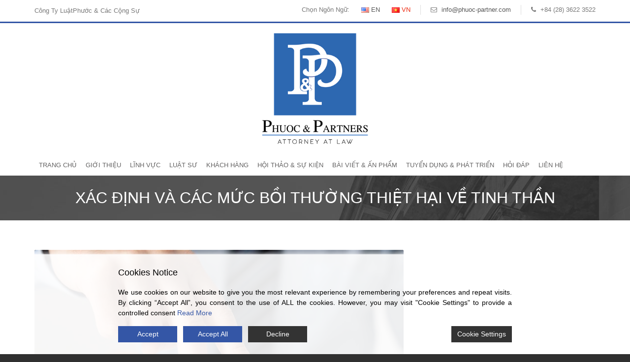

--- FILE ---
content_type: text/html; charset=UTF-8
request_url: https://phuoc-associates.com/vi/xac-dinh-va-cac-muc-boi-thuong-thiet-hai-ve-tinh-than/
body_size: 18057
content:
<!DOCTYPE html>
<!--[if IE 7]><html class="ie ie7 ltie8 ltie9" lang="vi" prefix="og: http://ogp.me/ns# fb: http://ogp.me/ns/fb# article: http://ogp.me/ns/article#"><![endif]-->
<!--[if IE 8]><html class="ie ie8 ltie9" lang="vi" prefix="og: http://ogp.me/ns# fb: http://ogp.me/ns/fb# article: http://ogp.me/ns/article#"><![endif]-->
<!--[if !(IE 7) | !(IE 8)  ]><!-->
<html lang="vi" prefix="og: http://ogp.me/ns# fb: http://ogp.me/ns/fb# article: http://ogp.me/ns/article#" itemscope itemtype="http://schema.org/WebSite" prefix="og: http://ogp.me/ns#">
<!--<![endif]-->

<head>
	<meta charset="UTF-8" />
	<meta name="viewport" content="initial-scale=1.0" />	
		
	<link rel="pingback" href="https://phuoc-associates.com/xmlrpc.php" />
	<title>XÁC ĐỊNH VÀ CÁC MỨC BỒI THƯỜNG THIỆT HẠI VỀ TINH THẦN</title>

<!-- SEO Ultimate (http://www.seodesignsolutions.com/wordpress-seo/) -->
	<link rel="canonical" href="https://phuoc-associates.com/vi/xac-dinh-va-cac-muc-boi-thuong-thiet-hai-ve-tinh-than/" />
	<meta name="description" content="Để xác định và các mức bồi thường thiệt hại về tinh thần, trước hết, cần biết khái niệm thiệt hại về tinh thần. Theo khoản 3 Điều 361 Bộ luật dân sự 2015" />
	<meta property="og:type" content="article" />
	<meta property="og:title" content="XÁC ĐỊNH VÀ CÁC MỨC BỒI THƯỜNG THIỆT HẠI VỀ TINH THẦN" />
	<meta property="og:description" content="Để xác định và các mức bồi thường thiệt hại về tinh thần, trước hết, cần biết khái niệm thiệt hại về tinh thần. Theo khoản 3 Điều 361 Bộ luật dân sự 2015" />
	<meta property="og:url" content="https://phuoc-associates.com/vi/xac-dinh-va-cac-muc-boi-thuong-thiet-hai-ve-tinh-than/" />
	<meta property="og:image" content="/wp-content/uploads/2022/02/boithuongthiethaivetinhthan.jpg" />
	<meta property="article:published_time" content="2022-02-24" />
	<meta property="article:modified_time" content="2022-02-24" />
	<meta property="article:author" content="https://phuoc-associates.com/vi/author/mrphuoc/" />
	<meta property="article:tag" content="Bài Viết" />
	<meta property="article:tag" content="Bài Viết - Ấn Phẩm" />
	<meta property="article:tag" content="bồi thường thiệt hại" />
	<meta property="article:tag" content="bồi thường thiệt hại về tinh thần" />
	<meta property="og:site_name" content="Công ty Luật Việt Nam - Phước &amp; Cộng Sự" />
	<meta property="fb:app_id" content="525377191585886" />
	<meta name="twitter:card" content="summary_large_image" />
	<meta name="twitter:creator" content="@PhuocLawFirm" />
	<meta name="twitter:site" content="@PhuocLawFirm" />
	<meta name="twitter:site:id" content="1174691371690725378" />
	<meta name="twitter:creator:id" content="1174691371690725378" />
	<meta name="twitter:image:src" content="https://a8q9q4v8.stackpathcdn.com/wp-content/uploads/2019/10/phuoc-associates-law-firm.png" />
	<meta name="twitter:image:width" content="300" />
	<meta name="twitter:image:height" content="300" />
<!-- /SEO Ultimate -->

<link rel='dns-prefetch' href='//client.crisp.chat' />
<link rel='dns-prefetch' href='//s.w.org' />
<link rel="alternate" type="application/rss+xml" title="Dòng thông tin Công ty Luật Việt Nam - Phước &amp; Cộng Sự &raquo;" href="https://phuoc-associates.com/vi/feed/" />
<link rel="alternate" type="application/rss+xml" title="Dòng phản hồi Công ty Luật Việt Nam - Phước &amp; Cộng Sự &raquo;" href="https://phuoc-associates.com/vi/comments/feed/" />
<link rel='stylesheet' id='contact-form-7-css'  href='/wp-content/plugins/contact-form-7/includes/css/styles.css?ver=4.8' type='text/css' media='all' />
<link rel='stylesheet' id='wfpc-admin-css-css'  href='/wp-content/plugins/wp-forms-puzzle-captcha/assets/css/wfpc-puzzle-captcha.css?ver=4.8.7' type='text/css' media='all' />
<link rel='stylesheet' id='ez-icomoon-css'  href='/wp-content/plugins/easy-table-of-contents/vendor/icomoon/style.min.css?ver=1.7' type='text/css' media='all' />
<link rel='stylesheet' id='ez-toc-css'  href='/wp-content/plugins/easy-table-of-contents/assets/css/screen.min.css?ver=1.7' type='text/css' media='all' />
<style id='ez-toc-inline-css' type='text/css'>
div#ez-toc-container p.ez-toc-title {font-size: 120%;}div#ez-toc-container p.ez-toc-title {font-weight: 500;}div#ez-toc-container ul li {font-size: 95%;}
</style>
<link rel='stylesheet' id='style-css'  href='/wp-content/themes/lawyerbase/style.css?ver=4.8.7' type='text/css' media='all' />
<link rel='stylesheet' id='superfish-css'  href='/wp-content/themes/lawyerbase/plugins/superfish/css/superfish.css?ver=4.8.7' type='text/css' media='all' />
<link rel='stylesheet' id='dlmenu-css'  href='/wp-content/themes/lawyerbase/plugins/dl-menu/component.css?ver=4.8.7' type='text/css' media='all' />
<link rel='stylesheet' id='font-awesome-css'  href='/wp-content/plugins/types/library/toolset/toolset-common/res/lib/font-awesome/css/font-awesome.min.css?ver=4.7.0' type='text/css' media='screen' />
<link rel='stylesheet' id='jquery-fancybox-css'  href='/wp-content/themes/lawyerbase/plugins/fancybox/jquery.fancybox.css?ver=4.8.7' type='text/css' media='all' />
<link rel='stylesheet' id='flexslider-css'  href='/wp-content/themes/lawyerbase/plugins/flexslider/flexslider.css?ver=4.8.7' type='text/css' media='all' />
<link rel='stylesheet' id='style-responsive-css'  href='/wp-content/themes/lawyerbase/stylesheet/style-responsive.css?ver=4.8.7' type='text/css' media='all' />
<link rel='stylesheet' id='style-custom-css'  href='/wp-content/themes/lawyerbase/stylesheet/style-custom.css?ver=4.8.7' type='text/css' media='all' />
<link rel='stylesheet' id='rating_style-css'  href='/wp-content/plugins/all-in-one-schemaorg-rich-snippets/css/jquery.rating.css?ver=4.8.7' type='text/css' media='all' />
<link rel='stylesheet' id='ms-main-css'  href='/wp-content/plugins/masterslider/public/assets/css/masterslider.main.css?ver=2.25.4' type='text/css' media='all' />
<link rel='stylesheet' id='ms-custom-css'  href='/wp-content/uploads/masterslider/custom.css?ver=12.3' type='text/css' media='all' />
<script type='text/javascript' src='/wp-includes/js/jquery/jquery.js?ver=1.12.4'></script>
<script type='text/javascript' src='/wp-includes/js/jquery/jquery-migrate.min.js?ver=1.4.1'></script>
<script type='text/javascript' src='/wp-content/plugins/all-in-one-schemaorg-rich-snippets/js/jquery.rating.min.js?ver=4.8.7'></script>
<link rel='https://api.w.org/' href='https://phuoc-associates.com/wp-json/' />
<link rel="EditURI" type="application/rsd+xml" title="RSD" href="https://phuoc-associates.com/xmlrpc.php?rsd" />
<link rel="wlwmanifest" type="application/wlwmanifest+xml" href="/wp-includes/wlwmanifest.xml" /> 
<link rel='prev' title='TẤT TẦN TẬT NHỮNG QUY ĐỊNH VỀ BỒI THƯỜNG THIỆT HẠI NGOÀI HỢP ĐỒNG' href='https://phuoc-associates.com/vi/tat-tan-tat-nhung-quy-dinh-ve-boi-thuong-thiet-hai-ngoai-hop-dong/' />
<link rel='next' title='Hợp Đồng Đại Diện Cho Thương Nhân Là Gì? Đặc Điểm Của Hợp Đồng Đại Diện Cho Thương Nhân' href='https://phuoc-associates.com/vi/hop-dong-dai-dien-cho-thuong-nhan-la-gi-dac-diem-cua-hop-dong-dai-dien-cho-thuong-nhan/' />
<meta name="generator" content="WordPress 4.8.7" />
<link rel='shortlink' href='https://phuoc-associates.com/?p=23503' />
<link rel="alternate" type="application/json+oembed" href="https://phuoc-associates.com/wp-json/oembed/1.0/embed?url=https%3A%2F%2Fphuoc-associates.com%2Fvi%2Fxac-dinh-va-cac-muc-boi-thuong-thiet-hai-ve-tinh-than%2F" />
<link rel="alternate" type="text/xml+oembed" href="https://phuoc-associates.com/wp-json/oembed/1.0/embed?url=https%3A%2F%2Fphuoc-associates.com%2Fvi%2Fxac-dinh-va-cac-muc-boi-thuong-thiet-hai-ve-tinh-than%2F&#038;format=xml" />
<script type="text/javascript">var ajaxurl = "https://phuoc-associates.com/wp-admin/admin-ajax.php"</script><!-- Facebook Pixel Code -->
<script>
  !function(f,b,e,v,n,t,s)
  {if(f.fbq)return;n=f.fbq=function(){n.callMethod?
  n.callMethod.apply(n,arguments):n.queue.push(arguments)};
  if(!f._fbq)f._fbq=n;n.push=n;n.loaded=!0;n.version='2.0';
  n.queue=[];t=b.createElement(e);t.async=!0;
  t.src=v;s=b.getElementsByTagName(e)[0];
  s.parentNode.insertBefore(t,s)}(window, document,'script',
  'https://connect.facebook.net/en_US/fbevents.js');
  fbq('init', '395181414525960');
  fbq('track', 'PageView');
</script>
<noscript><img height="1" width="1" style="display:none"
  src="https://www.facebook.com/tr?id=395181414525960&ev=PageView&noscript=1"
/></noscript>
<!-- End Facebook Pixel Code -->
<script>var ms_grabbing_curosr='/wp-content/plugins/masterslider/public/assets/css/common/grabbing.cur',ms_grab_curosr='/wp-content/plugins/masterslider/public/assets/css/common/grab.cur';</script>
<meta name="generator" content="MasterSlider 2.25.4 - Responsive Touch Image Slider" />
<script type="text/javascript">
	window._wp_rp_static_base_url = 'https://wprp.zemanta.com/static/';
	window._wp_rp_wp_ajax_url = "https://phuoc-associates.com/wp-admin/admin-ajax.php";
	window._wp_rp_plugin_version = '3.6.4';
	window._wp_rp_post_id = '23503';
	window._wp_rp_num_rel_posts = '7';
	window._wp_rp_thumbnails = true;
	window._wp_rp_post_title = 'X%C3%81C+%C4%90%E1%BB%8ANH+V%C3%80+C%C3%81C+M%E1%BB%A8C+B%E1%BB%92I+TH%C6%AF%E1%BB%9CNG+THI%E1%BB%86T+H%E1%BA%A0I+V%E1%BB%80+TINH+TH%E1%BA%A6N';
	window._wp_rp_post_tags = ['b%3Fi+th%3F%3Fng+thi%3Ft+h%3Fi+', 'b%C3%A0i+vi%3Ft+-+%3Fn+ph%3Fm', 'b%C3%A0i+vi%3Ft', 'tinh', 'dn', 'ng', 'tn', 'hm', 'theo', 'trong', 'cc', 'nh', 'hp', 'khon', 'vo', 'mc', 'xm', 'iu'];
	window._wp_rp_promoted_content = true;
</script>
<link rel="stylesheet" href="/wp-content/plugins/wordpress-23-related-posts-plugin/static/themes/modern.css?version=3.6.4" />
<style type="text/css">
.related_post_title {
}
ul.related_post {
}
ul.related_post li {
}
ul.related_post li a {
}
ul.related_post li img {
}
.wp_rp_wrap .related_post_title{
background:none !important;
font-size: 20px;
text-transform: capitalize;
border: none !important;
padding: 0px 0 20px 0px !important;
}</style>
<link rel="alternate" href="https://phuoc-associates.com/mental-suffering-and-determination-of-its-extent-of-compensation/" hreflang="en" />
<link rel="alternate" href="https://phuoc-associates.com/vi/xac-dinh-va-cac-muc-boi-thuong-thiet-hai-ve-tinh-than/" hreflang="vi" />
<link rel="shortcut icon" href="/wp-content/uploads/2019/10/favicon.png" type="image/x-icon" /><!-- load the script for older ie version -->
<!--[if lt IE 9]>
<script src="/wp-content/themes/lawyerbase/javascript/html5.js" type="text/javascript"></script>
<script src="/wp-content/themes/lawyerbase/plugins/easy-pie-chart/excanvas.js" type="text/javascript"></script>
<![endif]-->
<style type="text/css">.broken_link, a.broken_link {
	text-decoration: line-through;
}</style><link rel="amphtml" href="https://phuoc-associates.com/vi/xac-dinh-va-cac-muc-boi-thuong-thiet-hai-ve-tinh-than/amp/">	<!-- Global site tag (gtag.js) - Google Analytics -->
<script async src="https://www.googletagmanager.com/gtag/js?id=UA-147455768-1"></script>
<script>
  window.dataLayer = window.dataLayer || [];
  function gtag(){dataLayer.push(arguments);}
  gtag('js', new Date());

  gtag('config', 'UA-147455768-1');
</script>

</head>

<body class="post-template-default single single-post postid-23503 single-format-standard _masterslider _msp_version_2.25.4" itemscope="itemscope" itemtype="http://schema.org/WebPage">

<div class="body-wrapper  float-menu" data-home="https://phuoc-associates.com/vi/trang-chu" >
		<header class="gdlr-header-wrapper" itemscope="itemscope" itemtype="http://schema.org/WPHeader">
		<!-- top navigation -->
				<div class="top-navigation-wrapper">
			<div class="top-navigation-container container">
								<div class="top-navigation-left">
									<p>Công Ty Luật<strong>Phước &amp; Các Cộng Sự</strong></p>
								</div>
				<div class="top-navigation-right">
					<div class="top-navigation-right-text">
						
												<div class="lang-switcher">
														<span>Chọn Ngôn Ngữ: </span>
														<ul>
									<li class="lang-item lang-item-143 lang-item-en lang-item-first"><a lang="en-US" hreflang="en-US" href="https://phuoc-associates.com/mental-suffering-and-determination-of-its-extent-of-compensation/"><img src="[data-uri]" title="EN" alt="EN" /><span style="margin-left:0.3em;">EN</span></a></li>
	<li class="lang-item lang-item-140 lang-item-vi current-lang"><a lang="vi" hreflang="vi" href="https://phuoc-associates.com/vi/xac-dinh-va-cac-muc-boi-thuong-thiet-hai-ve-tinh-than/"><img src="[data-uri]" title="VN" alt="VN" /><span style="margin-left:0.3em;">VN</span></a></li>
							</ul>
						</div> 
												<div class="top-bar-right-text-inner"><i class="fa fa-envelope-o"></i> <a href="mailto:info@phuoc-partner.com">info@phuoc-partner.com</a></div><div class="top-bar-right-text-inner"><i class="fa fa-phone"></i> +84 (28) 3622 3522</div>						
					</div>
				</div>
				<div class="clear"></div>
			</div>
		</div>
		
		<!-- logo -->
		<div class="gdlr-header-inner">
			<div class="gdlr-header-container container">
				<!-- logo -->
				<div class="gdlr-logo" itemscope itemtype="http://schema.org/Organization" >
					<a itemprop="url" href="https://phuoc-associates.com/vi/trang-chu" title="Công ty Luật Việt Nam &#8211; Phước &amp; Cộng Sự" rel="home">
						<img itemprop="image" src="/wp-content/uploads/2020/12/phuoc-partners-logo.png" alt="phuoc-associates-logo" width="316" height="327" />					</a>
					
				</div>
				<div class="clear"></div>
			</div>
		</div>
		<!-- navigation -->
		<div class="gdlr-header-inner navigation-container">
			<div class="gdlr-header-container container">
				<!-- navigation -->
				<div class="gdlr-navigation-wrapper"><nav class="gdlr-navigation" id="gdlr-main-navigation" role="navigation" itemscope="itemscope" itemtype="http://schema.org/SiteNavigationElement"><ul id="menu-danh-sach-chinh" class="sf-menu gdlr-main-menu"><li  id="menu-item-5887" class="menu-item menu-item-type-post_type menu-item-object-page menu-item-home menu-item-5887menu-item menu-item-type-post_type menu-item-object-page menu-item-home menu-item-5887 gdlr-normal-menu"><a href="https://phuoc-associates.com/vi/trang-chu/">Trang Chủ</a></li>
<li  id="menu-item-5869" class="menu-item menu-item-type-post_type menu-item-object-page menu-item-has-children menu-item-5869menu-item menu-item-type-post_type menu-item-object-page menu-item-has-children menu-item-5869 gdlr-mega-menu"><a href="https://phuoc-associates.com/vi/gioi-thieu/" class="sf-with-ul-pre">Giới Thiệu</a><div class="sf-mega">
<ul  class="sub-menu">
	<li  id="menu-item-5892" class="menu-item menu-item-type-custom menu-item-object-custom menu-item-has-children menu-item-5892" data-column="four columns" data-size="1/3"><a href="#" class="sf-with-ul-pre"> </a>
	<ul  class="sub-menu">
		<li  id="menu-item-5884" class="menu-item menu-item-type-post_type menu-item-object-page menu-item-5884"><a href="https://phuoc-associates.com/vi/thong-tin-co-ban/">Thông Tin Cơ Bản</a></li>
		<li  id="menu-item-16632" class="menu-item menu-item-type-post_type menu-item-object-page menu-item-16632"><a href="https://phuoc-associates.com/vi/lich-su-thanh-lap/">Lịch Sử Thành Lập</a></li>
		<li  id="menu-item-5891" class="menu-item menu-item-type-post_type menu-item-object-page menu-item-5891"><a href="https://phuoc-associates.com/vi/doi-tac-kinh-doanh/">Đối Tác Kinh Doanh</a></li>
		<li  id="menu-item-5870" class="menu-item menu-item-type-post_type menu-item-object-page menu-item-5870"><a href="https://phuoc-associates.com/vi/hinh-anh-van-phong/">Hình Ảnh Văn Phòng</a></li>
		<li  id="menu-item-16818" class="menu-item menu-item-type-post_type menu-item-object-page menu-item-16818"><a href="https://phuoc-associates.com/vi/xep-hang-cong-ty/">Xếp Hạng Công Ty</a></li>
		<li  id="menu-item-16815" class="menu-item menu-item-type-post_type menu-item-object-page menu-item-16815"><a href="https://phuoc-associates.com/vi/giai-thuong/">Giải Thưởng</a></li>
	</ul>
</li>
	<li  id="menu-item-5893" class="menu-item menu-item-type-custom menu-item-object-custom menu-item-has-children menu-item-5893" data-column="four columns" data-size="1/3"><a href="#" class="sf-with-ul-pre"> </a>
	<ul  class="sub-menu">
		<li  id="menu-item-22372" class="menu-item menu-item-type-post_type menu-item-object-page menu-item-22372"><a href="https://phuoc-associates.com/vi/tam-nhin/">Tầm nhìn</a></li>
		<li  id="menu-item-22373" class="menu-item menu-item-type-post_type menu-item-object-page menu-item-22373"><a href="https://phuoc-associates.com/vi/su-menh-cua-chung-toi/">Sứ mệnh của chúng tôi</a></li>
		<li  id="menu-item-22371" class="menu-item menu-item-type-post_type menu-item-object-page menu-item-22371"><a href="https://phuoc-associates.com/vi/khau-hieu-cua-chung-toi/">Khẩu hiệu của chúng tôi</a></li>
		<li  id="menu-item-5889" class="menu-item menu-item-type-post_type menu-item-object-page menu-item-5889"><a href="https://phuoc-associates.com/vi/van-hoa-cong-ty/">Văn Hóa Công Ty</a></li>
		<li  id="menu-item-16817" class="menu-item menu-item-type-post_type menu-item-object-page menu-item-16817"><a href="https://phuoc-associates.com/vi/quy-tac-dao-duc-ung-xu/">Quy Tắc Đạo Đức &#038; Ứng Xử</a></li>
		<li  id="menu-item-5867" class="menu-item menu-item-type-post_type menu-item-object-page menu-item-5867"><a href="https://phuoc-associates.com/vi/gia-tri-cot-loi/">Giá Trị Cốt Lõi</a></li>
	</ul>
</li>
	<li  id="menu-item-5894" class="menu-item menu-item-type-custom menu-item-object-custom menu-item-has-children menu-item-5894" data-column="four columns" data-size="1/3"><a href="#" class="sf-with-ul-pre"> </a>
	<ul  class="sub-menu">
		<li  id="menu-item-16816" class="menu-item menu-item-type-post_type menu-item-object-page menu-item-16816"><a href="https://phuoc-associates.com/vi/phan-hoi-cua-khach-hang/">Phản Hồi của Khách Hàng</a></li>
		<li  id="menu-item-5886" class="menu-item menu-item-type-post_type menu-item-object-page menu-item-5886"><a href="https://phuoc-associates.com/vi/trach-nhiem-xa-hoi-cua-doanh-nghiep/">Trách Nhiệm Xã Hội của Doanh Nghiệp</a></li>
		<li  id="menu-item-16819" class="menu-item menu-item-type-custom menu-item-object-custom menu-item-16819"><a href="https://phuoc-associates.com/vi/nhung-giao-dich-dien-hinh/">Giao Dịch Điển Hình</a></li>
		<li  id="menu-item-14161" class="menu-item menu-item-type-post_type menu-item-object-page menu-item-14161"><a href="https://phuoc-associates.com/vi/gioi-thieu/dieu-khoan-va-dieu-kien-chung/">Điều khoản và Điều kiện chung</a></li>
		<li  id="menu-item-5872" class="menu-item menu-item-type-post_type menu-item-object-page menu-item-5872"><a href="https://phuoc-associates.com/vi/hoat-dong-cong-dong/">Hoạt Động Cộng Đồng</a></li>
		<li  id="menu-item-5883" class="menu-item menu-item-type-post_type menu-item-object-page menu-item-5883"><a href="https://phuoc-associates.com/vi/sang-kien-danh-cho-phu-nu/">Sáng kiến dành cho phụ nữ</a></li>
	</ul>
</li>
</ul>
</div></li>
<li  id="menu-item-5878" class="menu-item menu-item-type-post_type menu-item-object-page menu-item-has-children menu-item-5878menu-item menu-item-type-post_type menu-item-object-page menu-item-has-children menu-item-5878 gdlr-mega-menu"><a href="https://phuoc-associates.com/vi/linh-vuc-hanh-nghe/" class="sf-with-ul-pre">Lĩnh Vực</a><div class="sf-mega">
<ul  class="sub-menu">
	<li  id="menu-item-5895" class="menu-item menu-item-type-custom menu-item-object-custom menu-item-has-children menu-item-5895" data-column="four columns" data-size="1/3"><a href="#" class="sf-with-ul-pre"> </a>
	<ul  class="sub-menu">
		<li  id="menu-item-8491" class="menu-item menu-item-type-post_type menu-item-object-practice menu-item-8491"><a href="https://phuoc-associates.com/vi/practice/bat-dong-san/">Bất Động Sản</a></li>
		<li  id="menu-item-8492" class="menu-item menu-item-type-post_type menu-item-object-practice menu-item-8492"><a href="https://phuoc-associates.com/vi/practice/cac-vu-viec-dan-su/">Các vụ việc dân sự</a></li>
		<li  id="menu-item-8493" class="menu-item menu-item-type-post_type menu-item-object-practice menu-item-8493"><a href="https://phuoc-associates.com/vi/practice/dich-thuat-van-ban-phap-ly/">Dịch Thuật Văn Bản Pháp Lý</a></li>
		<li  id="menu-item-8494" class="menu-item menu-item-type-post_type menu-item-object-practice menu-item-8494"><a href="https://phuoc-associates.com/vi/practice/hang-hai-van-tai-bien/">Hàng Hải &#038; Vận Tải Biển</a></li>
		<li  id="menu-item-8495" class="menu-item menu-item-type-post_type menu-item-object-practice menu-item-8495"><a href="https://phuoc-associates.com/vi/practice/huan-luyen-phap-luat/">Huấn Luyện Pháp Luật</a></li>
		<li  id="menu-item-8496" class="menu-item menu-item-type-post_type menu-item-object-practice menu-item-8496"><a href="https://phuoc-associates.com/vi/practice/lao-dong-va-viec-lam/">Lao Động và Việc Làm</a></li>
	</ul>
</li>
	<li  id="menu-item-5965" class="menu-item menu-item-type-custom menu-item-object-custom menu-item-has-children menu-item-5965" data-column="four columns" data-size="1/3"><a href="#" class="sf-with-ul-pre"> </a>
	<ul  class="sub-menu">
		<li  id="menu-item-8497" class="menu-item menu-item-type-post_type menu-item-object-practice menu-item-8497"><a href="https://phuoc-associates.com/vi/practice/mua-ban-sap-nhap/">Mua Bán &#038; Sáp Nhập</a></li>
		<li  id="menu-item-8498" class="menu-item menu-item-type-post_type menu-item-object-practice menu-item-8498"><a href="https://phuoc-associates.com/vi/practice/tai-chinh-ngan-hang/">Tài Chính – Ngân Hàng</a></li>
		<li  id="menu-item-8499" class="menu-item menu-item-type-post_type menu-item-object-practice menu-item-8499"><a href="https://phuoc-associates.com/vi/practice/quan-tri-doanh-nghiep-tuan-thu-phap-luat/">Quản Trị Doanh Nghiệp &#038; Tuân Thủ Pháp Luật</a></li>
		<li  id="menu-item-8500" class="menu-item menu-item-type-post_type menu-item-object-practice menu-item-8500"><a href="https://phuoc-associates.com/vi/practice/so-huu-tri-tue/">Sở Hữu Trí Tuệ</a></li>
		<li  id="menu-item-8501" class="menu-item menu-item-type-post_type menu-item-object-practice menu-item-8501"><a href="https://phuoc-associates.com/vi/practice/thu-hoi-no/">Thu Hồi Nợ</a></li>
		<li  id="menu-item-8502" class="menu-item menu-item-type-post_type menu-item-object-practice menu-item-8502"><a href="https://phuoc-associates.com/vi/practice/thue/">Thuế</a></li>
	</ul>
</li>
	<li  id="menu-item-5966" class="menu-item menu-item-type-custom menu-item-object-custom menu-item-has-children menu-item-5966" data-column="four columns" data-size="1/3"><a href="#" class="sf-with-ul-pre"> </a>
	<ul  class="sub-menu">
		<li  id="menu-item-8503" class="menu-item menu-item-type-post_type menu-item-object-practice menu-item-8503"><a href="https://phuoc-associates.com/vi/practice/tranh-tung/">Tranh Tụng</a></li>
		<li  id="menu-item-8504" class="menu-item menu-item-type-post_type menu-item-object-practice menu-item-8504"><a href="https://phuoc-associates.com/vi/practice/trong-tai-thuong-mai/">Trọng Tài Thương Mại</a></li>
		<li  id="menu-item-8505" class="menu-item menu-item-type-post_type menu-item-object-practice menu-item-8505"><a href="https://phuoc-associates.com/vi/practice/tu-van-noi-bo/">Tư Vấn Nội Bộ</a></li>
		<li  id="menu-item-16075" class="menu-item menu-item-type-post_type menu-item-object-practice menu-item-16075"><a href="https://phuoc-associates.com/vi/practice/tu-van-dau-tu-ra-nuoc-ngoai/">Tư Vấn Đầu Tư Ra Nước Ngoài</a></li>
		<li  id="menu-item-8506" class="menu-item menu-item-type-post_type menu-item-object-practice menu-item-8506"><a href="https://phuoc-associates.com/vi/practice/dau-tu-vao-viet-nam/">Đầu Tư Vào Việt Nam</a></li>
		<li  id="menu-item-14681" class="menu-item menu-item-type-post_type menu-item-object-practice menu-item-14681"><a href="https://phuoc-associates.com/vi/practice/dich-vu-tu-van-phap-ly-thuong-xuyen/">Dịch vụ tư vấn pháp lý thường xuyên</a></li>
	</ul>
</li>
</ul>
</div></li>
<li  id="menu-item-5896" class="menu-item menu-item-type-custom menu-item-object-custom menu-item-has-children menu-item-5896menu-item menu-item-type-custom menu-item-object-custom menu-item-has-children menu-item-5896 gdlr-normal-menu"><a href="#" class="sf-with-ul-pre">Luật Sư</a>
<ul  class="sub-menu">
	<li  id="menu-item-17246" class="menu-item menu-item-type-post_type menu-item-object-page menu-item-17246"><a href="https://phuoc-associates.com/vi/hoi-dong-luat-su-thanh-vien/">Hội Đồng Luật Sư Thành Viên</a></li>
	<li  id="menu-item-17247" class="menu-item menu-item-type-post_type menu-item-object-page menu-item-17247"><a href="https://phuoc-associates.com/vi/luat-su/">Luật Sư</a></li>
	<li  id="menu-item-17245" class="menu-item menu-item-type-post_type menu-item-object-page menu-item-17245"><a href="https://phuoc-associates.com/vi/bo-phan-hanh-chinh/">Bộ Phận Hành Chính</a></li>
</ul>
</li>
<li  id="menu-item-5875" class="menu-item menu-item-type-post_type menu-item-object-page menu-item-5875menu-item menu-item-type-post_type menu-item-object-page menu-item-5875 gdlr-normal-menu"><a href="https://phuoc-associates.com/vi/khach-hang/">Khách Hàng</a></li>
<li  id="menu-item-7239" class="menu-item menu-item-type-post_type menu-item-object-page menu-item-has-children menu-item-7239menu-item menu-item-type-post_type menu-item-object-page menu-item-has-children menu-item-7239 gdlr-normal-menu"><a href="https://phuoc-associates.com/vi/hoi-thao-su-kien/" class="sf-with-ul-pre">Hội Thảo &#038; Sự Kiện</a>
<ul  class="sub-menu">
	<li  id="menu-item-7237" class="menu-item menu-item-type-taxonomy menu-item-object-category menu-item-7237"><a href="https://phuoc-associates.com/vi/category/hoi-thao/">Hội Thảo</a></li>
	<li  id="menu-item-7238" class="menu-item menu-item-type-taxonomy menu-item-object-category menu-item-7238"><a href="https://phuoc-associates.com/vi/category/su-kien/">Sự Kiện</a></li>
</ul>
</li>
<li  id="menu-item-7259" class="menu-item menu-item-type-post_type menu-item-object-page menu-item-has-children menu-item-7259menu-item menu-item-type-post_type menu-item-object-page menu-item-has-children menu-item-7259 gdlr-normal-menu"><a href="https://phuoc-associates.com/vi/bai-viet-an-pham/" class="sf-with-ul-pre">Bài Viết &#038; Ấn Phẩm</a>
<ul  class="sub-menu">
	<li  id="menu-item-6681" class="menu-item menu-item-type-taxonomy menu-item-object-category menu-item-6681"><a href="https://phuoc-associates.com/vi/category/bai-viet-an-pham/an-pham/">Ấn Phẩm</a></li>
	<li  id="menu-item-18609" class="menu-item menu-item-type-post_type menu-item-object-page menu-item-has-children menu-item-18609"><a href="https://phuoc-associates.com/vi/ban-tin-phap-ly/" class="sf-with-ul-pre">Bản Tin Pháp Lý</a>
	<ul  class="sub-menu">
		<li  id="menu-item-19759" class="menu-item menu-item-type-taxonomy menu-item-object-category menu-item-19759"><a href="https://phuoc-associates.com/vi/category/bai-viet-an-pham/ban-tin-phap-luat/ban-tin-phap-luat-2019/">Bản Tin Pháp Luật 2019</a></li>
		<li  id="menu-item-19760" class="menu-item menu-item-type-taxonomy menu-item-object-category menu-item-19760"><a href="https://phuoc-associates.com/vi/category/bai-viet-an-pham/ban-tin-phap-luat/ban-tin-phap-luat-2020/">Bản Tin Pháp Luật 2020</a></li>
	</ul>
</li>
	<li  id="menu-item-19531" class="menu-item menu-item-type-taxonomy menu-item-object-category menu-item-19531"><a href="https://phuoc-associates.com/vi/category/bai-viet-an-pham/ban-tin-noi-bo/">Bản Tin Nội Bộ</a></li>
	<li  id="menu-item-6683" class="menu-item menu-item-type-taxonomy menu-item-object-category current-post-ancestor current-menu-parent current-post-parent menu-item-6683"><a href="https://phuoc-associates.com/vi/category/bai-viet-an-pham/bai-viet/">Bài Viết</a></li>
	<li  id="menu-item-6682" class="menu-item menu-item-type-taxonomy menu-item-object-category menu-item-6682"><a href="https://phuoc-associates.com/vi/category/bai-viet-an-pham/phong-van/">Chuyên Mục Phỏng Vấn</a></li>
</ul>
</li>
<li  id="menu-item-7177" class="menu-item menu-item-type-post_type menu-item-object-page menu-item-has-children menu-item-7177menu-item menu-item-type-post_type menu-item-object-page menu-item-has-children menu-item-7177 gdlr-normal-menu"><a href="https://phuoc-associates.com/vi/tuyen-dung-va-phat-trien/" class="sf-with-ul-pre">Tuyển Dụng &#038; Phát Triển</a>
<ul  class="sub-menu">
	<li  id="menu-item-14403" class="menu-item menu-item-type-taxonomy menu-item-object-category menu-item-14403"><a href="https://phuoc-associates.com/vi/category/co-hoi-nghe-nghiep/">Cơ Hội Nghề Nghiệp</a></li>
	<li  id="menu-item-14402" class="menu-item menu-item-type-taxonomy menu-item-object-category menu-item-14402"><a href="https://phuoc-associates.com/vi/category/chuong-trinh-thuc-tap/">Chương trình thực tập</a></li>
	<li  id="menu-item-14404" class="menu-item menu-item-type-taxonomy menu-item-object-category menu-item-14404"><a href="https://phuoc-associates.com/vi/category/de-bat-nhan-su/">Đề Bạt Nhân Sự</a></li>
</ul>
</li>
<li  id="menu-item-5873" class="menu-item menu-item-type-post_type menu-item-object-page menu-item-has-children menu-item-5873menu-item menu-item-type-post_type menu-item-object-page menu-item-has-children menu-item-5873 gdlr-normal-menu"><a href="https://phuoc-associates.com/vi/hoi-dap/" class="sf-with-ul-pre">Hỏi Đáp</a>
<ul  class="sub-menu">
	<li  id="menu-item-6650" class="menu-item menu-item-type-post_type menu-item-object-page menu-item-6650"><a href="https://phuoc-associates.com/vi/gioi-thieu-linh-vuc-hanh-nghe/">Giới thiệu &#038; Lĩnh vực hành nghề</a></li>
	<li  id="menu-item-6651" class="menu-item menu-item-type-post_type menu-item-object-page menu-item-6651"><a href="https://phuoc-associates.com/vi/quan-he-voi-khach-hang/">Quan Hệ Với Khách Hàng</a></li>
	<li  id="menu-item-6652" class="menu-item menu-item-type-post_type menu-item-object-page menu-item-6652"><a href="https://phuoc-associates.com/vi/lien-he-voi-khach-hang/">Giao Tiếp Với Khách Hàng</a></li>
	<li  id="menu-item-6653" class="menu-item menu-item-type-post_type menu-item-object-page menu-item-6653"><a href="https://phuoc-associates.com/vi/hoi-dap/phi-dich-vu-phap-ly-hop-dong/">Phí/ Dịch vụ pháp lý/ Hợp đồng</a></li>
	<li  id="menu-item-6654" class="menu-item menu-item-type-post_type menu-item-object-page menu-item-6654"><a href="https://phuoc-associates.com/vi/hoi-dap/thanh-toan-hoa-don/">Thanh Toán &#038; Hóa Đơn</a></li>
	<li  id="menu-item-6649" class="menu-item menu-item-type-post_type menu-item-object-page menu-item-6649"><a href="https://phuoc-associates.com/vi/hoi-dap/cong-tac-cong-ich/">Công Tác Công Ích</a></li>
</ul>
</li>
<li  id="menu-item-5877" class="menu-item menu-item-type-post_type menu-item-object-page menu-item-5877menu-item menu-item-type-post_type menu-item-object-page menu-item-5877 gdlr-normal-menu"><a href="https://phuoc-associates.com/vi/lien-he/">Liên Hệ</a></li>
</ul></nav>	
<!--<i class="fa fa-search icon-search gdlr-menu-search-button" id="gdlr-menu-search-button" ></i>
<div class="gdlr-menu-search" id="gdlr-menu-search">
	<form method="get" id="searchform" action="/">
				<div class="search-text">
			<input type="text" value="" name="s" autocomplete="off" data-default="" />
		</div>
		<input type="submit" value="" />
		<div class="clear"></div>
	</form>	
</div>-->
<div class="clear"></div></div>				<div class="gdlr-responsive-navigation dl-menuwrapper" id="gdlr-responsive-navigation" ><button class="dl-trigger">Open Menu</button><ul id="menu-danh-sach-chinh-mobile" class="dl-menu gdlr-main-mobile-menu"><li id="menu-item-6243" class="menu-item menu-item-type-post_type menu-item-object-page menu-item-home menu-item-6243"><a href="https://phuoc-associates.com/vi/trang-chu/">Trang Chủ</a></li>
<li id="menu-item-6253" class="menu-item menu-item-type-post_type menu-item-object-page menu-item-has-children menu-item-6253"><a href="https://phuoc-associates.com/vi/gioi-thieu/">Giới Thiệu</a>
<ul class="dl-submenu">
	<li id="menu-item-6247" class="menu-item menu-item-type-post_type menu-item-object-page menu-item-6247"><a href="https://phuoc-associates.com/vi/thong-tin-co-ban/">Thông Tin Cơ Bản</a></li>
	<li id="menu-item-16634" class="menu-item menu-item-type-post_type menu-item-object-page menu-item-16634"><a href="https://phuoc-associates.com/vi/lich-su-thanh-lap/">Lịch Sử Thành Lập</a></li>
	<li id="menu-item-6251" class="menu-item menu-item-type-post_type menu-item-object-page menu-item-6251"><a href="https://phuoc-associates.com/vi/gia-tri-cot-loi/">Giá Trị Cốt Lõi</a></li>
	<li id="menu-item-6271" class="menu-item menu-item-type-post_type menu-item-object-page menu-item-6271"><a href="https://phuoc-associates.com/vi/doi-tac-kinh-doanh/">Đối Tác Kinh Doanh</a></li>
	<li id="menu-item-6245" class="menu-item menu-item-type-post_type menu-item-object-page menu-item-6245"><a href="https://phuoc-associates.com/vi/trach-nhiem-xa-hoi-cua-doanh-nghiep/">Trách Nhiệm Xã Hội của Doanh Nghiệp</a></li>
	<li id="menu-item-6256" class="menu-item menu-item-type-post_type menu-item-object-page menu-item-6256"><a href="https://phuoc-associates.com/vi/hoat-dong-cong-dong/">Hoạt Động Cộng Đồng</a></li>
	<li id="menu-item-6270" class="menu-item menu-item-type-post_type menu-item-object-page menu-item-6270"><a href="https://phuoc-associates.com/vi/van-hoa-cong-ty/">Văn Hóa Công Ty</a></li>
	<li id="menu-item-6267" class="menu-item menu-item-type-post_type menu-item-object-page menu-item-6267"><a href="https://phuoc-associates.com/vi/sang-kien-danh-cho-phu-nu/">Sáng kiến dành cho phụ nữ</a></li>
	<li id="menu-item-6254" class="menu-item menu-item-type-post_type menu-item-object-page menu-item-6254"><a href="https://phuoc-associates.com/vi/hinh-anh-van-phong/">Hình Ảnh Văn Phòng</a></li>
	<li id="menu-item-14162" class="menu-item menu-item-type-post_type menu-item-object-page menu-item-14162"><a href="https://phuoc-associates.com/vi/gioi-thieu/dieu-khoan-va-dieu-kien-chung/">Điều khoản và Điều kiện chung</a></li>
</ul>
</li>
<li id="menu-item-6262" class="menu-item menu-item-type-post_type menu-item-object-page menu-item-has-children menu-item-6262"><a href="https://phuoc-associates.com/vi/linh-vuc-hanh-nghe/">Lĩnh Vực Hành Nghề</a>
<ul class="dl-submenu">
	<li id="menu-item-8101" class="menu-item menu-item-type-post_type menu-item-object-practice menu-item-8101"><a href="https://phuoc-associates.com/vi/practice/bat-dong-san/">Bất Động Sản</a></li>
	<li id="menu-item-8102" class="menu-item menu-item-type-post_type menu-item-object-practice menu-item-8102"><a href="https://phuoc-associates.com/vi/practice/cac-vu-viec-dan-su/">Các vụ việc dân sự</a></li>
	<li id="menu-item-8103" class="menu-item menu-item-type-post_type menu-item-object-practice menu-item-8103"><a href="https://phuoc-associates.com/vi/practice/dich-thuat-van-ban-phap-ly/">Dịch Thuật Văn Bản Pháp Lý</a></li>
	<li id="menu-item-8104" class="menu-item menu-item-type-post_type menu-item-object-practice menu-item-8104"><a href="https://phuoc-associates.com/vi/practice/hang-hai-van-tai-bien/">Hàng Hải &#038; Vận Tải Biển</a></li>
	<li id="menu-item-14683" class="menu-item menu-item-type-post_type menu-item-object-practice menu-item-14683"><a href="https://phuoc-associates.com/vi/practice/dich-vu-tu-van-phap-ly-thuong-xuyen/">Dịch vụ tư vấn pháp lý thường xuyên</a></li>
	<li id="menu-item-8105" class="menu-item menu-item-type-post_type menu-item-object-practice menu-item-8105"><a href="https://phuoc-associates.com/vi/practice/huan-luyen-phap-luat/">Huấn Luyện Pháp Luật</a></li>
	<li id="menu-item-8106" class="menu-item menu-item-type-post_type menu-item-object-practice menu-item-8106"><a href="https://phuoc-associates.com/vi/practice/lao-dong-va-viec-lam/">Lao Động và Việc Làm</a></li>
	<li id="menu-item-8107" class="menu-item menu-item-type-post_type menu-item-object-practice menu-item-8107"><a href="https://phuoc-associates.com/vi/practice/mua-ban-sap-nhap/">Mua Bán &#038; Sáp Nhập</a></li>
	<li id="menu-item-8108" class="menu-item menu-item-type-post_type menu-item-object-practice menu-item-8108"><a href="https://phuoc-associates.com/vi/practice/tai-chinh-ngan-hang/">Tài Chính – Ngân Hàng</a></li>
	<li id="menu-item-8109" class="menu-item menu-item-type-post_type menu-item-object-practice menu-item-8109"><a href="https://phuoc-associates.com/vi/practice/quan-tri-doanh-nghiep-tuan-thu-phap-luat/">Quản Trị Doanh Nghiệp &#038; Tuân Thủ Pháp Luật</a></li>
	<li id="menu-item-8110" class="menu-item menu-item-type-post_type menu-item-object-practice menu-item-8110"><a href="https://phuoc-associates.com/vi/practice/so-huu-tri-tue/">Sở Hữu Trí Tuệ</a></li>
	<li id="menu-item-8111" class="menu-item menu-item-type-post_type menu-item-object-practice menu-item-8111"><a href="https://phuoc-associates.com/vi/practice/thu-hoi-no/">Thu Hồi Nợ</a></li>
	<li id="menu-item-8112" class="menu-item menu-item-type-post_type menu-item-object-practice menu-item-8112"><a href="https://phuoc-associates.com/vi/practice/thue/">Thuế</a></li>
	<li id="menu-item-8113" class="menu-item menu-item-type-post_type menu-item-object-practice menu-item-8113"><a href="https://phuoc-associates.com/vi/practice/tranh-tung/">Tranh Tụng</a></li>
	<li id="menu-item-8100" class="menu-item menu-item-type-post_type menu-item-object-practice menu-item-8100"><a href="https://phuoc-associates.com/vi/practice/trong-tai-thuong-mai/">Trọng Tài Thương Mại</a></li>
	<li id="menu-item-8114" class="menu-item menu-item-type-post_type menu-item-object-practice menu-item-8114"><a href="https://phuoc-associates.com/vi/practice/tu-van-noi-bo/">Tư Vấn Nội Bộ</a></li>
	<li id="menu-item-16079" class="menu-item menu-item-type-post_type menu-item-object-practice menu-item-16079"><a href="https://phuoc-associates.com/vi/practice/tu-van-dau-tu-ra-nuoc-ngoai/">Tư Vấn Đầu Tư Ra Nước Ngoài</a></li>
	<li id="menu-item-8115" class="menu-item menu-item-type-post_type menu-item-object-practice menu-item-8115"><a href="https://phuoc-associates.com/vi/practice/dau-tu-vao-viet-nam/">Đầu Tư Vào Việt Nam</a></li>
</ul>
</li>
<li id="menu-item-17248" class="menu-item menu-item-type-custom menu-item-object-custom menu-item-has-children menu-item-17248"><a href="#">Luật Sư</a>
<ul class="dl-submenu">
	<li id="menu-item-17250" class="menu-item menu-item-type-post_type menu-item-object-page menu-item-17250"><a href="https://phuoc-associates.com/vi/hoi-dong-luat-su-thanh-vien/">Hội Đồng Luật Sư Thành Viên</a></li>
	<li id="menu-item-17251" class="menu-item menu-item-type-post_type menu-item-object-page menu-item-17251"><a href="https://phuoc-associates.com/vi/luat-su/">Luật Sư</a></li>
	<li id="menu-item-17249" class="menu-item menu-item-type-post_type menu-item-object-page menu-item-17249"><a href="https://phuoc-associates.com/vi/bo-phan-hanh-chinh/">Bộ Phận Hành Chính</a></li>
</ul>
</li>
<li id="menu-item-6259" class="menu-item menu-item-type-post_type menu-item-object-page menu-item-6259"><a href="https://phuoc-associates.com/vi/khach-hang/">Khách Hàng</a></li>
<li id="menu-item-7263" class="menu-item menu-item-type-post_type menu-item-object-page menu-item-has-children menu-item-7263"><a href="https://phuoc-associates.com/vi/bai-viet-an-pham/">Bài Viết &#038; Ấn Phẩm</a>
<ul class="dl-submenu">
	<li id="menu-item-6673" class="menu-item menu-item-type-taxonomy menu-item-object-category menu-item-6673"><a href="https://phuoc-associates.com/vi/category/bai-viet-an-pham/an-pham/">Ấn Phẩm</a></li>
	<li id="menu-item-18608" class="menu-item menu-item-type-post_type menu-item-object-page menu-item-has-children menu-item-18608"><a href="https://phuoc-associates.com/vi/ban-tin-phap-ly/">Bản Tin Pháp Lý</a>
	<ul class="dl-submenu">
		<li id="menu-item-19761" class="menu-item menu-item-type-taxonomy menu-item-object-category menu-item-19761"><a href="https://phuoc-associates.com/vi/category/bai-viet-an-pham/ban-tin-phap-luat/ban-tin-phap-luat-2019/">Bản Tin Pháp Luật 2019</a></li>
		<li id="menu-item-19762" class="menu-item menu-item-type-taxonomy menu-item-object-category menu-item-19762"><a href="https://phuoc-associates.com/vi/category/bai-viet-an-pham/ban-tin-phap-luat/ban-tin-phap-luat-2020/">Bản Tin Pháp Luật 2020</a></li>
	</ul>
</li>
	<li id="menu-item-6675" class="menu-item menu-item-type-taxonomy menu-item-object-category current-post-ancestor current-menu-parent current-post-parent menu-item-6675"><a href="https://phuoc-associates.com/vi/category/bai-viet-an-pham/bai-viet/">Bài Viết</a></li>
	<li id="menu-item-6674" class="menu-item menu-item-type-taxonomy menu-item-object-category menu-item-6674"><a href="https://phuoc-associates.com/vi/category/bai-viet-an-pham/phong-van/">Chuyên Mục Phỏng Vấn</a></li>
</ul>
</li>
<li id="menu-item-7240" class="menu-item menu-item-type-post_type menu-item-object-page menu-item-has-children menu-item-7240"><a href="https://phuoc-associates.com/vi/hoi-thao-su-kien/">Hội Thảo &#038; Sự Kiện</a>
<ul class="dl-submenu">
	<li id="menu-item-6676" class="menu-item menu-item-type-taxonomy menu-item-object-category menu-item-6676"><a href="https://phuoc-associates.com/vi/category/hoi-thao/">Hội Thảo</a></li>
	<li id="menu-item-6677" class="menu-item menu-item-type-taxonomy menu-item-object-category menu-item-6677"><a href="https://phuoc-associates.com/vi/category/su-kien/">Sự Kiện</a></li>
</ul>
</li>
<li id="menu-item-7185" class="menu-item menu-item-type-post_type menu-item-object-page menu-item-has-children menu-item-7185"><a href="https://phuoc-associates.com/vi/tuyen-dung-va-phat-trien/">Tuyển Dụng &#038; Phát Triển</a>
<ul class="dl-submenu">
	<li id="menu-item-14406" class="menu-item menu-item-type-taxonomy menu-item-object-category menu-item-14406"><a href="https://phuoc-associates.com/vi/category/co-hoi-nghe-nghiep/">Cơ Hội Nghề Nghiệp</a></li>
	<li id="menu-item-14405" class="menu-item menu-item-type-taxonomy menu-item-object-category menu-item-14405"><a href="https://phuoc-associates.com/vi/category/chuong-trinh-thuc-tap/">Chương trình thực tập</a></li>
	<li id="menu-item-14407" class="menu-item menu-item-type-taxonomy menu-item-object-category menu-item-14407"><a href="https://phuoc-associates.com/vi/category/de-bat-nhan-su/">Đề Bạt Nhân Sự</a></li>
</ul>
</li>
<li id="menu-item-6257" class="menu-item menu-item-type-post_type menu-item-object-page menu-item-has-children menu-item-6257"><a href="https://phuoc-associates.com/vi/hoi-dap/">Hỏi Đáp</a>
<ul class="dl-submenu">
	<li id="menu-item-6669" class="menu-item menu-item-type-post_type menu-item-object-page menu-item-6669"><a href="https://phuoc-associates.com/vi/gioi-thieu-linh-vuc-hanh-nghe/">Giới thiệu &#038; Lĩnh vực hành nghề</a></li>
	<li id="menu-item-6664" class="menu-item menu-item-type-post_type menu-item-object-page menu-item-6664"><a href="https://phuoc-associates.com/vi/quan-he-voi-khach-hang/">Quan Hệ Với Khách Hàng</a></li>
	<li id="menu-item-6665" class="menu-item menu-item-type-post_type menu-item-object-page menu-item-6665"><a href="https://phuoc-associates.com/vi/lien-he-voi-khach-hang/">Giao Tiếp Với Khách Hàng</a></li>
	<li id="menu-item-6666" class="menu-item menu-item-type-post_type menu-item-object-page menu-item-6666"><a href="https://phuoc-associates.com/vi/hoi-dap/phi-dich-vu-phap-ly-hop-dong/">Phí/ Dịch vụ pháp lý/ Hợp đồng</a></li>
	<li id="menu-item-6667" class="menu-item menu-item-type-post_type menu-item-object-page menu-item-6667"><a href="https://phuoc-associates.com/vi/hoi-dap/thanh-toan-hoa-don/">Thanh Toán &#038; Hóa Đơn</a></li>
	<li id="menu-item-6663" class="menu-item menu-item-type-post_type menu-item-object-page menu-item-6663"><a href="https://phuoc-associates.com/vi/hoi-dap/cong-tac-cong-ich/">Công Tác Công Ích</a></li>
</ul>
</li>
<li id="menu-item-6261" class="menu-item menu-item-type-post_type menu-item-object-page menu-item-6261"><a href="https://phuoc-associates.com/vi/lien-he/">Liên Hệ</a></li>
</ul></div>				<div class="clear"></div>
			</div>
		</div>
	</header>
	<div id="gdlr-header-substitute" ></div>
	
			<div class="gdlr-page-title-wrapper"  >
			<div class="gdlr-page-title-overlay"></div>
			<div class="gdlr-page-title-container container" >
				<h3 class="gdlr-page-title">XÁC ĐỊNH VÀ CÁC MỨC BỒI THƯỜNG THIỆT HẠI VỀ TINH THẦN</h3>
							</div>	
		</div>	
		<!-- is search -->	<div class="content-wrapper"><div class="gdlr-content">

		<div class="with-sidebar-wrapper">
		<div class="with-sidebar-container container">
			<div class="with-sidebar-left eight columns">
				<div class="with-sidebar-content twelve columns">
					<div class="gdlr-item gdlr-blog-full gdlr-item-start-content" itemprop="mainEntityOfPage" itemscope="itemscope" itemtype="http://schema.org/Blog">
										
						<!-- get the content based on post format -->
						
<article id="post-23503" class="post-23503 post type-post status-publish format-standard has-post-thumbnail hentry category-bai-viet category-bai-viet-an-pham tag-boi-thuong-thiet-hai tag-boi-thuong-thiet-hai-ve-tinh-than" itemscope="itemscope" itemtype="http://schema.org/BlogPosting" itemprop="blogPost">
	<div class="gdlr-standard-style">
							<!--<div class="test-img"></div>-->
						<div class="gdlr-blog-thumbnail">
			<a href="/wp-content/uploads/2022/02/boithuongthiethaivetinhthan.jpg" data-rel="fancybox" ><img itemprop="image" src="/wp-content/uploads/2022/02/boithuongthiethaivetinhthan-750x380.jpg" alt="boithuongthiethaivetinhthan" width="750" height="380" /></a>		</div>
		
		
		<div class="blog-content-wrapper" >
			<header class="post-header">
									<h1 class="gdlr-blog-title" itemprop="headline">XÁC ĐỊNH VÀ CÁC MỨC BỒI THƯỜNG THIỆT HẠI VỀ TINH THẦN</h1>
					
				
				<div class="gdlr-blog-info gdlr-info"><div class="blog-info blog-date" itemprop="datePublished"><i class="fa fa-clock-o"></i><a href="https://phuoc-associates.com/vi/2022/02/24/">2022-02-24</a></div><div class="blog-info blog-author" itemprop="author" itemscope="itemscope" itemtype="http://schema.org/Person"><i class="fa fa-user"></i><span itemprop="name"><a href="https://phuoc-associates.com/vi/author/mrphuoc/" title="Đăng bởi Phuoc Nguyen Huu" rel="author">Phuoc Nguyen Huu</a></span><span style="display:none" itemprop="image"><img src="https://secure.gravatar.com/avatar/02944319fcd49023c25998f6b9e05c95?s=50&#038;d=mm&#038;r=g" width="50" height="50" alt="" class="avatar avatar-50 wp-user-avatar wp-user-avatar-50 photo avatar-default" /></span></div><div class="blog-info blog-category"><i class="fa fa-folder-o"></i><a href="https://phuoc-associates.com/vi/category/bai-viet-an-pham/bai-viet/" rel="tag">Bài Viết</a><span class="sep">,</span> <a href="https://phuoc-associates.com/vi/category/bai-viet-an-pham/" rel="tag">Bài Viết - Ấn Phẩm</a></div><div class="blog-info blog-comment"><i class="fa fa-comment-o"></i><a href="https://phuoc-associates.com/vi/xac-dinh-va-cac-muc-boi-thuong-thiet-hai-ve-tinh-than/#respond" >0</a></div><div class="clear"></div></div>			
				<div class="clear"></div>
			</header><!-- entry-header -->

			<div class="gdlr-blog-content" itemprop="articleBody"><p>Để <a href="https://phuoc-associates.com/vi/xac-dinh-va-cac-muc-boi-thuong-thiet-hai-ve-tinh-than/"><strong>xác định và các mức bồi thường thiệt hại về tinh thần</strong></a>, trước hết, cần biết khái niệm thiệt hại về tinh thần. Theo khoản 3 Điều 361 Bộ luật dân sự 2015, <strong>thiệt hại về tinh thần</strong> là tổn thất về tinh thần do bị xâm phạm đến tính mạng, sức khỏe, danh dự, nhân phẩm, uy tín và các lợi ích nhân thân khác của một chủ thể. Khái niệm này được quy định cụ thể tại các Điều 590, 591 và 592 Bộ luật dân sự 2015, bao gồm <strong>thiệt hại về tinh thần</strong> trong trường hợp (i) do sức khỏe bị xâm phạm; (ii) do tính mạng bị xâm phạm; hoặc (iii) do danh dự, nhân phẩm, uy tín bị xâm phạm.</p>
<p>Để đi vào nội hàm cụ thể của việc <a href="https://phuoc-associates.com/vi/xac-dinh-va-cac-muc-boi-thuong-thiet-hai-ve-tinh-than/"><strong>xác định và các mức bồi thường thiệt hại về tinh thần</strong></a>, cần xét các khía cạnh sau đây trên cơ sở quy định của Bộ luật Dân sự 2015 và Nghị quyết 03/2006/NQ-HĐTP ngày 08 tháng 07 năm 2006 của Hội đồng thẩm phán Tòa án nhân dân tối cao:</p>
<p><strong>Đối tượng được bồi thường bù đắp</strong> <strong>thiệt hại về tinh thần</strong></p>
<p>Khoản tiền bù đắp tổn thất về tinh thần do sức khỏe, danh dự, nhân phẩm, uy tín bị xâm phạm được bồi thường cho chính người bị thiệt hại. Khoản tiền bù đắp tổn thất về tinh thần khi tính mạng bị xâm phạm được bồi thường cho những người thân thích thuộc hàng thừa kế thứ nhất của người bị thiệt hại bao gồm: vợ, chồng, cha đẻ, mẹ đẻ, cha nuôi, mẹ nuôi, con đẻ, con nuôi của người bị thiệt hại, hay người bị thiệt hại đã trực tiếp nuôi dưỡng và người đã trực tiếp nuôi dưỡng người bị thiệt hại.</p>
<p><strong>Mức độ </strong><strong>thiệt hại về tinh thần</strong></p>
<p>Việc xác định mức độ tổn thất về tinh thần do sức khoẻ bị xâm phạm cần căn cứ vào sự ảnh hưởng đến nghề nghiệp, thẩm mỹ, giao tiếp xã hội, sinh hoạt gia đình và cá nhân… của người bị thiệt hại. Việc xác định mức độ tổn thất về tinh thần do tính mạng bị xâm phạm cần căn cứ vào địa vị của người bị thiệt hại trong gia đình, mối quan hệ trong cuộc sống giữa người bị thiệt hại và những người thân thích của người bị thiệt hại&#8230;Việc xác định mức độ tổn thất về tinh thần do danh dự, uy tín, nhân phẩm bị xâm phạm phải căn cứ vào hình thức xâm phạm (bằng lời nói hay đăng trên báo viết hay báo hình…), hành vi xâm phạm, mức độ lan truyền thông tin xúc phạm…</p>
<p><strong>Mức bồi thường </strong><strong>thiệt hại về tinh thần</strong></p>
<p>Theo quy định Bộ luật Dân sự 2015, về nguyên tắc chung, mức bồi thường bù đắp tổn thất về tinh thần do các bên tự thỏa thuận. Tuy nhiên, nếu các bên không thỏa thuận được thì mức tối đa bồi thường bù đắp tổn thất về tinh thần cho một người có sức khỏe bị xâm phạm không quá 50 lần mức lương cơ sở, mức tối đa cho một người có tính mạng bị xâm phạm không quá 100 lần mức lương cơ sở, mức tối đa cho một người có danh dự, nhân phẩm, uy tín bị xâm phạm không quá 10 lần mức lương cơ sở do Nhà nước quy định.</p>
<p>Mức lương cơ sở do Nhà nước quy định được xác định tại thời điểm giải quyết bồi thường. Theo Nghị định 38/2019/NĐ-CP ngày 09 tháng 05 năm 2019 của Chính phủ quy định mức lương cơ sở đối với cán bộ, công chức, viên chức và lực lượng vũ trang, mức lương cơ sở hiện nay là 1.490.000 đồng/tháng.</p>
<p>Trên đây là nội dung khái quát về <a href="https://phuoc-associates.com/vi/xac-dinh-va-cac-muc-boi-thuong-thiet-hai-ve-tinh-than/"><strong>xác định và các mức bồi thường thiệt hại về tinh thần</strong></a>. Nếu Quý khách hàng có khó khăn trong việc tìm kiếm một Công ty Luật Tư vấn và hỗ trợ<a href="https://phuoc-associates.com/vi/xac-dinh-va-cac-muc-boi-thuong-thiet-hai-ve-tinh-than/"> <strong>xác định và các mức bồi thường thiệt hại về tinh thần</strong></a>, vui lòng liên hệ chúng tôi: <a href="https://phuoc-partner.com/">Phước và Các Cộng Sự</a> là một <a href="https://phuoc-partner.com/">công ty luật chuyên nghiệp</a> được thành lập tại Việt Nam và hiện có gần 100 thành viên đang làm việc tại ba văn phòng Thành phố Hồ Chí Minh, Hà Nội và Đà Nẵng. Phước và Các Cộng Sự cũng được đánh giá là một trong những <a href="https://phuoc-partner.com/vi/practice/cac-vu-viec-dan-su/">công ty luật chuyên về pháp luật dân sự</a> hàng đầu tại Việt Nam mà có các lĩnh vực hành nghề đứng đầu trên thị trường pháp lý như <a href="https://phuoc-partner.com/vi/practice/lao-dong-va-viec-lam/">Lao động và Việc làm</a>, <a href="https://phuoc-partner.com/vi/practice/thue/">Thuế</a>, <a href="https://phuoc-partner.com/vi/practice/mua-ban-sap-nhap/">Mua bán và Sáp nhập</a>, <a href="https://phuoc-partner.com/vi/practice/tranh-tung/">Tranh tụng</a>. Chúng tôi tự tin là một trong những Công ty Luật cung cấp dịch vụ pháp lý tốt nhất đến Quý khách hàng.</p>
<div id="snippet-box" style="background:#F5F5F5; color:#333333; border:1px solid #ACACAC;"><div class="snippet-title" style="background:#E4E4E4; color:#333333; border-bottom:1px solid #ACACAC;">Summary</div><div itemscope itemtype="http://schema.org/Article"><div class="snippet-image" itemprop="image" itemscope itemtype="https://schema.org/ImageObject"><img width="180" src="/wp-content/uploads/2022/02/boithuongthiethaivetinhthan.jpg" alt="XÁC ĐỊNH VÀ CÁC MỨC BỒI THƯỜNG THIỆT HẠI VỀ TINH THẦN"/><meta itemprop="url" content="/wp-content/uploads/2022/02/boithuongthiethaivetinhthan.jpg"><meta itemprop="width" content="800"><meta itemprop="height" content="800"></div><div class="aio-info"><div class="snippet-label-img">Article Name</div><div class="snippet-data-img"><span itemprop="headline">XÁC ĐỊNH VÀ CÁC MỨC BỒI THƯỜNG THIỆT HẠI VỀ TINH THẦN</span></div><div class="snippet-clear"></div><div class="snippet-label-img">Description</div><div class="snippet-data-img"><span itemprop="description">Để xác định và các mức bồi thường thiệt hại về tinh thần, trước hết, cần biết khái niệm thiệt hại về tinh thần. Theo khoản 3 Điều 361 Bộ luật dân sự 2015</span></div><div class="snippet-clear"></div><meta itemscope itemprop="mainEntityOfPage"  itemType="https://schema.org/WebPage" itemid="https://phuoc-associates.com/vi/xac-dinh-va-cac-muc-boi-thuong-thiet-hai-ve-tinh-than/"/><meta itemprop="datePublished" content="2022-02-24T14:59:38+00:00"/><meta itemprop="dateModified" content="2022-02-24T15:00:34+00:00"/></div>
					</div></div><div class="snippet-clear"></div>
<div class="wp_rp_wrap  wp_rp_modern" id="wp_rp_first"><div class="wp_rp_content"><strong class="related_post_title">Bài Viết Liên Quan</strong><ul class="related_post wp_rp"><li data-position="0" data-poid="in-23383" data-post-type="none" ><a href="https://phuoc-associates.com/vi/khac-nhau-giua-boi-thuong-thiet-hai-trong-va-ngoai-hop-dong/" class="wp_rp_thumbnail"><img src="/wp-content/uploads/2021/12/khac-nhau-giua-boi-thuong-thiet-hai-trong-va-ngoai-hop-dong-150x150.jpg" alt="Khác Nhau Giữa Bồi Thường Thiệt Hại Trong Và Ngoài Hợp Đồng" width="150" height="150" /></a><a href="https://phuoc-associates.com/vi/khac-nhau-giua-boi-thuong-thiet-hai-trong-va-ngoai-hop-dong/" class="wp_rp_title">Khác Nhau Giữa Bồi Thường Thiệt Hại Trong Và Ngoài Hợp Đồng</a></li><li data-position="1" data-poid="in-22959" data-post-type="none" ><a href="https://phuoc-associates.com/vi/quy-dinh-boi-thuong-thiet-hai-ngoai-hop-dong-ve-suc-khoe/" class="wp_rp_thumbnail"><img src="/wp-content/uploads/2021/09/bồi-thường-thiệt-hại-ngoài-hợp-đồng-về-sức-khoẻ-150x150.jpg" alt="Quy Định Bồi Thường Thiệt Hại Ngoài Hợp Đồng Về Sức Khỏe" width="150" height="150" /></a><a href="https://phuoc-associates.com/vi/quy-dinh-boi-thuong-thiet-hai-ngoai-hop-dong-ve-suc-khoe/" class="wp_rp_title">Quy Định Bồi Thường Thiệt Hại Ngoài Hợp Đồng Về Sức Khỏe</a></li><li data-position="2" data-poid="in-23481" data-post-type="none" ><a href="https://phuoc-associates.com/vi/tong-hop-cac-nghi-quyet-ve-boi-thuong-thiet-hai-ngoai-hop-dong-2/" class="wp_rp_thumbnail"><img src="/wp-content/uploads/2022/02/nghiquyetboithuongthiethai-150x150.jpg" alt="Tổng Hợp Các Nghị Quyết Về Bồi Thường Thiệt Hại Ngoài Hợp Đồng" width="150" height="150" /></a><a href="https://phuoc-associates.com/vi/tong-hop-cac-nghi-quyet-ve-boi-thuong-thiet-hai-ngoai-hop-dong-2/" class="wp_rp_title">Tổng Hợp Các Nghị Quyết Về Bồi Thường Thiệt Hại Ngoài Hợp Đồng</a></li><li data-position="3" data-poid="in-23166" data-post-type="none" ><a href="https://phuoc-associates.com/vi/can-cu-phat-sinh-trach-nhiem-boi-thuong-thiet-hai-ngoai-hop-dong/" class="wp_rp_thumbnail"><img src="/wp-content/uploads/2021/10/trách-nhiệm-bồi-thường-thiệt-hại-ngoài-hợp-đồng-150x150.jpg" alt="Căn Cứ Phát Sinh Trách Nhiệm Bồi Thường Thiệt Hại Ngoài Hợp Đồng" width="150" height="150" /></a><a href="https://phuoc-associates.com/vi/can-cu-phat-sinh-trach-nhiem-boi-thuong-thiet-hai-ngoai-hop-dong/" class="wp_rp_title">Căn Cứ Phát Sinh Trách Nhiệm Bồi Thường Thiệt Hại Ngoài Hợp Đồng</a></li><li data-position="4" data-poid="in-22547" data-post-type="none" ><a href="https://phuoc-associates.com/vi/cac-muc-va-huong-dan-cach-tinh-boi-thuong-thiet-hai-ngoai-hop-dong/" class="wp_rp_thumbnail"><img src="/wp-content/uploads/2021/06/cac-muc-va-huong-dan-cach-tinh-boi-thuong-thiet-hai-ngoai-hop-dong-150x150.jpg" alt="Các Mức Và Hướng Dẫn Cách Tính Bồi Thường Thiệt Hại Ngoài Hợp Đồng" width="150" height="150" /></a><a href="https://phuoc-associates.com/vi/cac-muc-va-huong-dan-cach-tinh-boi-thuong-thiet-hai-ngoai-hop-dong/" class="wp_rp_title">Các Mức Và Hướng Dẫn Cách Tính Bồi Thường Thiệt Hại Ngoài Hợp Đồng</a></li><li data-position="5" data-poid="in-22574" data-post-type="none" ><a href="https://phuoc-associates.com/vi/trach-nhiem-boi-thuong-thiet-hai/" class="wp_rp_thumbnail"><img src="/wp-content/uploads/2021/06/trach-nhiem-boi-thuong-thiet-hai-150x150.jpg" alt="Trách Nhiệm Bồi Thường Thiệt Hại Trong Và Ngoài Hợp Đồng" width="150" height="150" /></a><a href="https://phuoc-associates.com/vi/trach-nhiem-boi-thuong-thiet-hai/" class="wp_rp_title">Trách Nhiệm Bồi Thường Thiệt Hại Trong Và Ngoài Hợp Đồng</a></li><li data-position="6" data-poid="in-23460" data-post-type="none" ><a href="https://phuoc-associates.com/vi/quy-dinh-phap-luat-ve-boi-thuong-thiet-hai-ve-vat-chat/" class="wp_rp_thumbnail"><img src="/wp-content/uploads/2022/02/boithuongthiethaivevatchat-150x150.jpg" alt="Quy Định Pháp Luật Về Bồi Thường Thiệt Hại Về Vật Chất" width="150" height="150" /></a><a href="https://phuoc-associates.com/vi/quy-dinh-phap-luat-ve-boi-thuong-thiet-hai-ve-vat-chat/" class="wp_rp_title">Quy Định Pháp Luật Về Bồi Thường Thiệt Hại Về Vật Chất</a></li></ul></div></div>
</div>			
						<div class="gdlr-single-blog-tag">
				<div class="blog-info blog-tag"><i class="fa fa-tag"></i><a href="https://phuoc-associates.com/vi/tag/boi-thuong-thiet-hai/" rel="tag">bồi thường thiệt hại</a><span class="sep">,</span> <a href="https://phuoc-associates.com/vi/tag/boi-thuong-thiet-hai-ve-tinh-than/" rel="tag">bồi thường thiệt hại về tinh thần</a></div><div class="clear"></div>			</div>
					</div> <!-- blog content wrapper -->
	</div>
</article><!-- #post -->						
						<div class="gdlr-social-share">
<span class="social-share-title">Share Post:</span>

	<a href="http://www.facebook.com/share.php?u=https://phuoc-associates.com/vi/xac-dinh-va-cac-muc-boi-thuong-thiet-hai-ve-tinh-than/" target="_blank">
		<img src="/wp-content/themes/lawyerbase/images/dark/social-icon/facebook.png" alt="facebook-share" width="32" height="32" />
	</a>

	<a href="https://plus.google.com/share?url=https://phuoc-associates.com/vi/xac-dinh-va-cac-muc-boi-thuong-thiet-hai-ve-tinh-than/" onclick="javascript:window.open(this.href,'', 'menubar=no,toolbar=no,resizable=yes,scrollbars=yes,height=400,width=500');return false;">
		<img src="/wp-content/themes/lawyerbase/images/dark/social-icon/google-plus.png" alt="google-share" width="32" height="32" />
	</a>

	<a href="http://www.linkedin.com/shareArticle?mini=true&#038;url=https://phuoc-associates.com/vi/xac-dinh-va-cac-muc-boi-thuong-thiet-hai-ve-tinh-than/&#038;title=X%C3%81C%20%C4%90%E1%BB%8ANH%20V%C3%80%20C%C3%81C%20M%E1%BB%A8C%20B%E1%BB%92I%20TH%C6%AF%E1%BB%9CNG%20THI%E1%BB%86T%20H%E1%BA%A0I%20V%E1%BB%80%20TINH%20TH%E1%BA%A6N" target="_blank">
		<img src="/wp-content/themes/lawyerbase/images/dark/social-icon/linkedin.png" alt="linked-share" width="32" height="32" />
	</a>


	<a href="http://pinterest.com/pin/create/button/?url=https://phuoc-associates.com/vi/xac-dinh-va-cac-muc-boi-thuong-thiet-hai-ve-tinh-than/&media=https://phuoc-associates.com/wp-content/uploads/2022/02/boithuongthiethaivetinhthan.jpg" class="pin-it-button" count-layout="horizontal" onclick="javascript:window.open(this.href,'', 'menubar=no,toolbar=no,resizable=yes,scrollbars=yes,height=300,width=600');return false;">
		<img src="/wp-content/themes/lawyerbase/images/dark/social-icon/pinterest.png" alt="pinterest-share" width="32" height="32" />
	</a>	



	<a href="http://twitter.com/home?status=XÁC ĐỊNH VÀ CÁC MỨC BỒI THƯỜNG THIỆT HẠI VỀ TINH THẦN - https://phuoc-associates.com/vi/xac-dinh-va-cac-muc-boi-thuong-thiet-hai-ve-tinh-than/" target="_blank">
		<img src="/wp-content/themes/lawyerbase/images/dark/social-icon/twitter.png" alt="twitter-share" width="32" height="32" />
	</a>
<div class="clear"></div>
</div>
									
						<nav class="gdlr-single-nav">
							<div class="previous-nav"><a href="https://phuoc-associates.com/vi/tat-tan-tat-nhung-quy-dinh-ve-boi-thuong-thiet-hai-ngoai-hop-dong/" rel="prev"><i class="icon-angle-left"></i><span>TẤT TẦN TẬT NHỮNG QUY ĐỊNH VỀ BỒI THƯỜNG THIỆT HẠI NGOÀI HỢP ĐỒNG</span></a></div>							<div class="next-nav"><a href="https://phuoc-associates.com/vi/hop-dong-dai-dien-cho-thuong-nhan-la-gi-dac-diem-cua-hop-dong-dai-dien-cho-thuong-nhan/" rel="next"><span>Hợp Đồng Đại Diện Cho Thương Nhân Là Gì? Đặc Điểm Của Hợp Đồng Đại Diện Cho Thương Nhân</span><i class="icon-angle-right"></i></a></div>							<div class="clear"></div>
						</nav><!-- .nav-single -->

						<!-- abou author section -->
													<div class="gdlr-post-author">
							<h3 class="post-author-title" >About Post Author</h3>
							<div class="post-author-avartar"><img src="https://secure.gravatar.com/avatar/02944319fcd49023c25998f6b9e05c95?s=90&#038;d=mm&#038;r=g" width="90" height="90" alt="" class="avatar avatar-90 wp-user-avatar wp-user-avatar-90 photo avatar-default" /></div>
							<div class="post-author-content">
							<h4 class="post-author"><a href="https://phuoc-associates.com/vi/author/mrphuoc/" title="Đăng bởi Phuoc Nguyen Huu" rel="author">Phuoc Nguyen Huu</a></h4>
														</div>
							<div class="clear"></div>
							</div>
												

								
						
										</div>
				</div>
				
				<div class="clear"></div>
			</div>
			
<div class="gdlr-sidebar gdlr-right-sidebar four columns">
	<div class="gdlr-item-start-content sidebar-right-item" role="complementary" itemscope itemtype="http://schema.org/WPSideBar">
		</div>
</div>
			<div class="clear"></div>
		</div>				
	</div>				

</div><!-- gdlr-content -->
		<div class="clear" ></div>
	</div><!-- content wrapper -->

		
	<footer class="footer-wrapper" role="contentinfo" itemscope="itemscope" itemtype="http://schema.org/WPFooter">
				<div class="footer-container container">
										<div class="footer-column nine columns" id="footer-widget-1" >
									</div>
										<div class="footer-column three columns" id="footer-widget-2" >
									</div>
									 
			<div class="clear"></div>
		</div>
				
				<div class="copyright-wrapper">
			<div class="copyright-container container">
				<div class="copyright-left">
					<div class="copyright-left"> 
													&copy; Copyright 2006 - 2019 <a href="https://phuoc-associates.com/vi/trang-chu">Công Ty Luật Phước &amp; Các Cộng Sự</a>, All Right Revered. <br>® <a href="https://phuoc-associates.com/vi/trang-chu">Công Ty Luật Phước &amp; Các Cộng Sự</a> giữ bản quyền nội dung trên website này.</div>
										</div>
				<div class="copyright-right">
					<div class="copyright-right">
							
							<a href="//www.dmca.com/Protection/Status.aspx?ID=f6e011bc-fe19-41ad-b95d-e67ccc628e7e" title="DMCA.com Protection Status" class="dmca-badge"> <img src ="https://images.dmca.com/Badges/dmca_protected_sml_120l.png?ID=f6e011bc-fe19-41ad-b95d-e67ccc628e7e"  alt="DMCA.com Protection Status" /></a>  <script src="https://images.dmca.com/Badges/DMCABadgeHelper.min.js"> </script></div>
										</div>
				<div class="clear"></div>
			</div>
		</div>
				 <a href="javascript:void(0)" class="scrollup"><i class="fa fa-angle-up"></i></a>
	</footer>
		
</div> <!-- body-wrapper -->
<!-- WP Cookie Notice for GDPR, CCPA & ePrivacy Consent v2.1.0 by WPEka Club - https://wordpress.org/plugins/gdpr-cookie-consent/ -->
<div id="gdpr-cookie-consent-bar" class="gdpr gdpr-banner gdpr-default banner-default layout-default theme-lawyerbase">
        <div class="gdpr_messagebar_content">
                    <h3 class="gdpr_messagebar_head">Cookies Notice</h3>
                <div class="group-description" tabindex="0"><p class="gdpr">We use cookies on our website to give you the most relevant experience by remembering your preferences and repeat visits. By clicking “Accept All”, you consent to the use of ALL the cookies. However, you may visit "Cookie Settings" to provide a controlled consent
                                    <a id="cookie_action_link" href="https://phuoc-associates.com/about-the-firm/general-terms-conditions/" class="gdpr_link_button"
                                                >Read More</a>
                            </p>
                    </div>
        <div class="gdpr group-description-buttons" id="default_buttons">
                            <a id="cookie_action_accept" class="gdpr_action_button btn" tabindex="0" aria-label="Accept"
                                                    href="#"
                                           data-gdpr_action="accept" >Accept</a>
                                        <a id="cookie_action_accept_all" class="gdpr_action_button btn" tabindex="0" aria-label="Accept All"
                                                    href="#"
                                           data-gdpr_action="accept_all" >Accept All</a>
                                        <a id="cookie_action_reject" class="gdpr_action_button btn" tabindex="0" aria-label="Reject"
                                                    href="#"
                                           data-gdpr_action="reject" >Decline</a>
                                        <a id="cookie_action_settings" class="gdpr_action_button btn" tabindex="0" aria-label="Cookie Settings" href="#"
                                                                            data-gdpr_action="show_settings"
                                        >Cookie Settings</a>
                    </div>
    </div>
                        <div class="gdpr_messagebar_detail" style="display:none;max-width:800px;">
                <div>I consent to the use of following cookies:</div>
<div id="gdpr_messagebar_body_buttons_select_pane">
            <div class="gdpr_messagebar_body_buttons_wrapper">
                            <input type="checkbox" id="gdpr_messagebar_body_button_necessary" class="gdpr_messagebar_body_button gdpr_messagebar_body_button_disabled" disabled="disabled" checked="checked" value="necessary">
                        <label for="gdpr_messagebar_body_button_necessary">Necessary</label>
        </div>
            <div class="gdpr_messagebar_body_buttons_wrapper">
                            <input type="checkbox" id="gdpr_messagebar_body_button_marketing" class="gdpr_messagebar_body_button" tabindex="0"
                                value="marketing">
                        <label for="gdpr_messagebar_body_button_marketing">Marketing</label>
        </div>
            <div class="gdpr_messagebar_body_buttons_wrapper">
                            <input type="checkbox" id="gdpr_messagebar_body_button_analytics" class="gdpr_messagebar_body_button" tabindex="0"
                                value="analytics">
                        <label for="gdpr_messagebar_body_button_analytics">Analytics</label>
        </div>
            <div class="gdpr_messagebar_body_buttons_wrapper">
                            <input type="checkbox" id="gdpr_messagebar_body_button_preferences" class="gdpr_messagebar_body_button" tabindex="0"
                                value="preferences">
                        <label for="gdpr_messagebar_body_button_preferences">Preferences</label>
        </div>
            <div class="gdpr_messagebar_body_buttons_wrapper">
                            <input type="checkbox" id="gdpr_messagebar_body_button_unclassified" class="gdpr_messagebar_body_button" tabindex="0"
                                value="unclassified">
                        <label for="gdpr_messagebar_body_button_unclassified">Unclassified</label>
        </div>
    </div>
<div id="gdpr_messagebar_detail_body">
    <div id="gdpr_messagebar_detail_body_content_tabs">
        <a id="gdpr_messagebar_detail_body_content_tabs_overview" class="gdpr_messagebar_detail_body_content_tab gdpr_messagebar_detail_body_content_tab_item_selected" tabindex="0" href="#">Cookie Declaration</a>
        <a id="gdpr_messagebar_detail_body_content_tabs_about" class="gdpr_messagebar_detail_body_content_tab" tabindex="0" href="#">About Cookies</a>
    </div>
    <div id="gdpr_messagebar_detail_body_content">
        <div id="gdpr_messagebar_detail_body_content_overview" style="display:block;">
            <div id="gdpr_messagebar_detail_body_content_overview_cookie_container">
                <div id="gdpr_messagebar_detail_body_content_overview_cookie_container_types">
                                            <a data-target="gdpr_messagebar_detail_body_content_cookie_tabs_necessary" id="gdpr_messagebar_detail_body_content_overview_cookie_container_necessary" class="gdpr_messagebar_detail_body_content_overview_cookie_container_types
                                                    gdpr_messagebar_detail_body_content_overview_cookie_container_type_selected
                                                " tabindex="0" href="#">Necessary (0)</a>
                                            <a data-target="gdpr_messagebar_detail_body_content_cookie_tabs_marketing" id="gdpr_messagebar_detail_body_content_overview_cookie_container_marketing" class="gdpr_messagebar_detail_body_content_overview_cookie_container_types
                                                " tabindex="0" href="#">Marketing (0)</a>
                                            <a data-target="gdpr_messagebar_detail_body_content_cookie_tabs_analytics" id="gdpr_messagebar_detail_body_content_overview_cookie_container_analytics" class="gdpr_messagebar_detail_body_content_overview_cookie_container_types
                                                " tabindex="0" href="#">Analytics (0)</a>
                                            <a data-target="gdpr_messagebar_detail_body_content_cookie_tabs_preferences" id="gdpr_messagebar_detail_body_content_overview_cookie_container_preferences" class="gdpr_messagebar_detail_body_content_overview_cookie_container_types
                                                " tabindex="0" href="#">Preferences (0)</a>
                                            <a data-target="gdpr_messagebar_detail_body_content_cookie_tabs_unclassified" id="gdpr_messagebar_detail_body_content_overview_cookie_container_unclassified" class="gdpr_messagebar_detail_body_content_overview_cookie_container_types
                                                " tabindex="0" href="#">Unclassified (0)</a>
                                    </div>
                <div id="gdpr_messagebar_detail_body_content_overview_cookie_container_type_details">
                                            <div id="gdpr_messagebar_detail_body_content_cookie_tabs_necessary" tabindex="0"
                                                              style="display:block;"
                                                         class="gdpr_messagebar_detail_body_content_cookie_type_details">
                            <div class="gdpr_messagebar_detail_body_content_cookie_type_intro">
                                Necessary cookies help make a website usable by enabling basic functions like page navigation and access to secure areas of the website. The website cannot function properly without these cookies.
                            </div>
                                                        <div class="gdpr_messagebar_detail_body_content_cookie_type_table_container">
                                                                    We do not use cookies of this type.
                                                            </div>
                                                    </div>
                                            <div id="gdpr_messagebar_detail_body_content_cookie_tabs_marketing" tabindex="0"
                                                              style="display:none;"
                                                         class="gdpr_messagebar_detail_body_content_cookie_type_details">
                            <div class="gdpr_messagebar_detail_body_content_cookie_type_intro">
                                Marketing cookies are used to track visitors across websites. The intention is to display ads that are relevant and engaging for the individual user and thereby more valuable for publishers and third party advertisers.
                            </div>
                                                        <div class="gdpr_messagebar_detail_body_content_cookie_type_table_container">
                                                                    We do not use cookies of this type.
                                                            </div>
                                                    </div>
                                            <div id="gdpr_messagebar_detail_body_content_cookie_tabs_analytics" tabindex="0"
                                                              style="display:none;"
                                                         class="gdpr_messagebar_detail_body_content_cookie_type_details">
                            <div class="gdpr_messagebar_detail_body_content_cookie_type_intro">
                                Analytics cookies help website owners to understand how visitors interact with websites by collecting and reporting information anonymously.
                            </div>
                                                        <div class="gdpr_messagebar_detail_body_content_cookie_type_table_container">
                                                                    We do not use cookies of this type.
                                                            </div>
                                                    </div>
                                            <div id="gdpr_messagebar_detail_body_content_cookie_tabs_preferences" tabindex="0"
                                                              style="display:none;"
                                                         class="gdpr_messagebar_detail_body_content_cookie_type_details">
                            <div class="gdpr_messagebar_detail_body_content_cookie_type_intro">
                                Preference cookies enable a website to remember information that changes the way the website behaves or looks, like your preferred language or the region that you are in.
                            </div>
                                                        <div class="gdpr_messagebar_detail_body_content_cookie_type_table_container">
                                                                    We do not use cookies of this type.
                                                            </div>
                                                    </div>
                                            <div id="gdpr_messagebar_detail_body_content_cookie_tabs_unclassified" tabindex="0"
                                                              style="display:none;"
                                                         class="gdpr_messagebar_detail_body_content_cookie_type_details">
                            <div class="gdpr_messagebar_detail_body_content_cookie_type_intro">
                                Unclassified cookies are cookies that we are in the process of classifying, together with the providers of individual cookies.
                            </div>
                                                        <div class="gdpr_messagebar_detail_body_content_cookie_type_table_container">
                                                                    We do not use cookies of this type.
                                                            </div>
                                                    </div>
                                    </div>
            </div>
        </div>
        <div id="gdpr_messagebar_detail_body_content_about" style="display:none;">
            Cookies are small text files that can be used by websites to make a user's experience more efficient. The law states that we can store cookies on your device if they are strictly necessary for the operation of this site. For all other types of cookies we need your permission. This site uses different types of cookies. Some cookies are placed by third party services that appear on our pages.
        </div>
    </div>
</div>
            </div>
            </div>
            
        
        			<style>
				.gdpr_messagebar_detail .category-group .category-item .description-container .group-toggle .checkbox input:checked + label:after,
				.gdpr_messagebar_detail.layout-classic .category-group .toggle-group .checkbox input:checked + label:after {
					background: #3456a6 !important;
				}
				.gdpr_messagebar_detail .gdprmodal-dialog .gdprmodal-header .close, #gdpr-ccpa-gdprmodal .gdprmodal-dialog .gdprmodal-body .close {
					color: #3456a6 !important;
				}
			</style>
			<script type="text/javascript"></script><div id="su-footer-links" style="text-align: center;"></div><link rel='stylesheet' id='bsf_style-css'  href='/wp-content/plugins/all-in-one-schemaorg-rich-snippets/css/style.css?ver=4.8.7' type='text/css' media='all' />
<link rel='stylesheet' id='dashicons-css'  href='/wp-includes/css/dashicons.min.css?ver=4.8.7' type='text/css' media='all' />
<link rel='stylesheet' id='gdpr-cookie-consent-css'  href='/wp-content/plugins/gdpr-cookie-consent/public/css/gdpr-cookie-consent-public.min.css?ver=2.1.0' type='text/css' media='all' />
<script type='text/javascript'>
/* <![CDATA[ */
var wpcf7 = {"apiSettings":{"root":"https:\/\/phuoc-associates.com\/wp-json\/","namespace":"contact-form-7\/v1"},"recaptcha":{"messages":{"empty":"Please verify that you are not a robot."}}};
/* ]]> */
</script>
<script type='text/javascript' src='/wp-content/plugins/contact-form-7/includes/js/scripts.js?ver=4.8'></script>
<script type='text/javascript' src='/wp-content/plugins/gdlr-lawyer/gdlr-lawyer.js?ver=1.0.0'></script>
<script type='text/javascript' src='/wp-content/plugins/wp-forms-puzzle-captcha/assets/js/wfpc-puzzle-captcha.js?ver=4.8.7'></script>
<script type='text/javascript'>
/* <![CDATA[ */
var wfpc_ajax = {"url":"https:\/\/phuoc-associates.com\/wp-admin\/admin-ajax.php","img_url":"https:\/\/phuoc-associates.com\/wp-content\/plugins\/wp-forms-puzzle-captcha\/assets\/"};
/* ]]> */
</script>
<script type='text/javascript' src='/wp-content/plugins/wp-forms-puzzle-captcha/assets/js/wfpc-custom-script.js?ver=4.8.7'></script>
<script type='text/javascript'>
    window.$crisp=[];
    if (!window.CRISP_RUNTIME_CONFIG) {
      window.CRISP_RUNTIME_CONFIG = {}
    }

    if (!window.CRISP_RUNTIME_CONFIG.locale) {
      window.CRISP_RUNTIME_CONFIG.locale = 'vi'
    }

    CRISP_WEBSITE_ID = 'b80d023d-8830-4a65-9ca9-754915c11c1b';
</script>
<script type='text/javascript'  async src='https://client.crisp.chat/l.js?ver=20260126'></script>
<script type='text/javascript' src='/wp-content/themes/lawyerbase/plugins/superfish/js/superfish.js?ver=1.0'></script>
<script type='text/javascript' src='/wp-includes/js/hoverIntent.min.js?ver=1.8.1'></script>
<script type='text/javascript' src='/wp-content/themes/lawyerbase/plugins/dl-menu/modernizr.custom.js?ver=1.0'></script>
<script type='text/javascript' src='/wp-content/themes/lawyerbase/plugins/dl-menu/jquery.dlmenu.js?ver=1.0'></script>
<script type='text/javascript' src='/wp-content/themes/lawyerbase/plugins/jquery.easing.js?ver=1.0'></script>
<script type='text/javascript' src='/wp-content/themes/lawyerbase/plugins/jquery.transit.min.js?ver=1.0'></script>
<script type='text/javascript' src='/wp-content/themes/lawyerbase/plugins/fancybox/jquery.fancybox.pack.js?ver=1.0'></script>
<script type='text/javascript' src='/wp-content/themes/lawyerbase/plugins/fancybox/helpers/jquery.fancybox-media.js?ver=1.0'></script>
<script type='text/javascript' src='/wp-content/themes/lawyerbase/plugins/fancybox/helpers/jquery.fancybox-thumbs.js?ver=1.0'></script>
<script type='text/javascript' src='/wp-content/themes/lawyerbase/plugins/flexslider/jquery.flexslider.js?ver=1.0'></script>
<script type='text/javascript' src='/wp-content/themes/lawyerbase/javascript/gdlr-script.js?ver=1.0'></script>
<script type='text/javascript' src='/wp-includes/js/wp-embed.min.js?ver=4.8.7'></script>
<script type='text/javascript' src='/wp-content/plugins/gdpr-cookie-consent/public/js/bootstrap/bootstrap.bundle.js?ver=2.1.0'></script>
<script type='text/javascript'>
/* <![CDATA[ */
var log_obj = {"ajax_url":"https:\/\/phuoc-associates.com\/wp-admin\/admin-ajax.php","consent_logging_nonce":"74727c554e"};
var background_obj = {"background":"#ebebeb"};
var gdpr_cookies_obj = {"gdpr_cookies_list":"[{\"id_gdpr_cookie_category\":\"3\",\"gdpr_cookie_category_name\":\"Necessary\",\"gdpr_cookie_category_slug\":\"necessary\",\"gdpr_cookie_category_description\":\"Necessary cookies help make a website usable by enabling basic functions like page navigation and access to secure areas of the website. The website cannot function properly without these cookies.\",\"data\":[],\"total\":0,\"is_ticked\":false},{\"id_gdpr_cookie_category\":\"2\",\"gdpr_cookie_category_name\":\"Marketing\",\"gdpr_cookie_category_slug\":\"marketing\",\"gdpr_cookie_category_description\":\"Marketing cookies are used to track visitors across websites. The intention is to display ads that are relevant and engaging for the individual user and thereby more valuable for publishers and third party advertisers.\",\"data\":[],\"total\":0,\"is_ticked\":false},{\"id_gdpr_cookie_category\":\"1\",\"gdpr_cookie_category_name\":\"Analytics\",\"gdpr_cookie_category_slug\":\"analytics\",\"gdpr_cookie_category_description\":\"Analytics cookies help website owners to understand how visitors interact with websites by collecting and reporting information anonymously.\",\"data\":[],\"total\":0,\"is_ticked\":false},{\"id_gdpr_cookie_category\":\"4\",\"gdpr_cookie_category_name\":\"Preferences\",\"gdpr_cookie_category_slug\":\"preferences\",\"gdpr_cookie_category_description\":\"Preference cookies enable a website to remember information that changes the way the website behaves or looks, like your preferred language or the region that you are in.\",\"data\":[],\"total\":0,\"is_ticked\":false},{\"id_gdpr_cookie_category\":\"5\",\"gdpr_cookie_category_name\":\"Unclassified\",\"gdpr_cookie_category_slug\":\"unclassified\",\"gdpr_cookie_category_description\":\"Unclassified cookies are cookies that we are in the process of classifying, together with the providers of individual cookies.\",\"data\":[],\"total\":0,\"is_ticked\":false}]","gdpr_cookiebar_settings":"{\"animate_speed_hide\":\"500\",\"animate_speed_show\":\"500\",\"background\":\"#ffffff\",\"opacity\":\"0.90\",\"background_border_width\":\"0\",\"background_border_style\":\"none\",\"background_border_color\":\"#ffffff\",\"background_border_radius\":\"0\",\"template\":\"banner-default\",\"button_cancel_link_color\":\"#ffffff\",\"button_confirm_link_color\":\"#ffffff\",\"button_cancel_button_color\":\"#333333\",\"button_cancel_button_hover\":\"#292929\",\"button_confirm_button_color\":\"#18a300\",\"button_confirm_button_hover\":\"#138200\",\"button_accept_link_color\":\"#ffffff\",\"button_accept_button_color\":\"#3456a6\",\"button_accept_button_hover\":\"#2a4585\",\"button_accept_as_button\":true,\"button_accept_new_win\":false,\"button_accept_is_on\":true,\"button_accept_all_is_on\":true,\"button_accept_all_link_color\":\"#ffffff\",\"button_accept_all_as_button\":true,\"button_accept_all_new_win\":false,\"button_accept_all_button_color\":\"#3456a6\",\"button_accept_all_button_hover\":\"#2a4585\",\"button_donotsell_link_color\":\"#359bf5\",\"button_donotsell_as_button\":false,\"button_cancel_as_button\":true,\"button_confirm_as_button\":true,\"button_donotsell_is_on\":true,\"button_cancel_is_on\":true,\"button_confirm_is_on\":true,\"button_readmore_link_color\":\"#3456a6\",\"button_readmore_button_color\":\"#333333\",\"button_readmore_button_hover\":\"#292929\",\"button_readmore_as_button\":false,\"button_readmore_new_win\":false,\"button_readmore_is_on\":true,\"button_readmore_url_type\":true,\"button_readmore_wp_page\":false,\"button_readmore_page\":\"14157\",\"button_decline_link_color\":\"#ffffff\",\"button_decline_button_color\":\"#333333\",\"button_decline_button_hover\":\"#292929\",\"button_decline_as_button\":true,\"button_decline_new_win\":false,\"button_decline_is_on\":true,\"button_settings_link_color\":\"#ffffff\",\"button_settings_button_color\":\"#333333\",\"button_settings_button_hover\":\"#292929\",\"button_settings_as_button\":true,\"button_settings_new_win\":false,\"button_settings_is_on\":true,\"button_settings_display_cookies\":true,\"button_settings_as_popup\":false,\"button_settings_layout_skin\":\"layout-default\",\"font_family\":\"inherit\",\"notify_animate_hide\":true,\"notify_animate_show\":false,\"notify_div_id\":\"#gdpr-cookie-consent-bar\",\"notify_position_vertical\":\"bottom\",\"notify_position_horizontal\":\"left\",\"text\":\"#000000\",\"cookie_bar_as\":\"banner\",\"cookie_usage_for\":\"gdpr\",\"popup_overlay\":true,\"border_color\":\"#666666\",\"background_color\":\"#e5e5e5\",\"background_active_color\":\"#ffffff\",\"border_active_color\":\"#ffffff\",\"logging_on\":false,\"is_eu_on\":false,\"is_ccpa_on\":false,\"is_ccpa_iab_on\":false,\"is_ticked\":false,\"is_script_blocker_on\":false,\"auto_scroll\":false,\"auto_scroll_reload\":false,\"accept_reload\":false,\"decline_reload\":false,\"delete_on_deactivation\":false,\"auto_hide\":false,\"auto_hide_delay\":\"10000\",\"auto_scroll_offset\":\"10\",\"cookie_expiry\":\"30\",\"show_again\":false,\"show_again_position\":\"right\",\"show_again_text\":\"Cookie Settings\",\"show_again_margin\":\"5\",\"show_again_div_id\":\"#gdpr-cookie-consent-show-again\",\"button_accept_button_opacity\":\"1\",\"button_accept_all_btn_opacity\":\"1\",\"button_decline_button_opacity\":\"1\",\"button_readmore_button_opacity\":\"1\",\"button_settings_button_opacity\":\"1\",\"button_confirm_button_opacity\":\"1\",\"button_cancel_button_opacity\":\"1\",\"button_accept_button_border_width\":\"0\",\"button_accept_all_btn_border_width\":\"0\",\"button_decline_button_border_width\":\"0\",\"button_readmore_button_border_width\":\"0\",\"button_settings_button_border_width\":\"0\",\"button_confirm_button_border_width\":\"0\",\"button_cancel_button_border_width\":\"0\",\"button_accept_button_border_style\":\"none\",\"button_accept_all_btn_border_style\":\"none\",\"button_decline_button_border_style\":\"none\",\"button_readmore_button_border_style\":\"none\",\"button_settings_button_border_style\":\"none\",\"button_confirm_button_border_style\":\"none\",\"button_cancel_button_border_style\":\"none\",\"button_accept_button_border_color\":\"#18a300\",\"button_accept_all_btn_border_color\":\"#18a300\",\"button_decline_button_border_color\":\"#333333\",\"button_readmore_button_border_color\":\"#333333\",\"button_settings_button_border_color\":\"#333333\",\"button_confirm_button_border_color\":\"#18a300\",\"button_cancel_button_border_color\":\"#333333\",\"button_accept_button_border_radius\":\"0\",\"button_accept_all_btn_border_radius\":\"0\",\"button_decline_button_border_radius\":\"0\",\"button_readmore_button_border_radius\":\"0\",\"button_settings_button_border_radius\":\"0\",\"button_confirm_button_border_radius\":\"0\",\"button_cancel_button_border_radius\":\"0\",\"pro_active\":false}"};
/* ]]> */
</script>
<script type='text/javascript' src='/wp-content/plugins/gdpr-cookie-consent/public/js/gdpr-cookie-consent-public.min.js?ver=2.1.0' async='async'></script>
</body>
</html>

--- FILE ---
content_type: text/css
request_url: https://phuoc-associates.com/wp-content/themes/lawyerbase/stylesheet/style-responsive.css?ver=4.8.7
body_size: 2688
content:
html body{ min-width: 300px; }

#gdlr-responsive-navigation{ display: none; }
iframe{max-width:100%;}
/*--- tablet ---*/
@media only screen and (max-width: 1099px) {
	.gdlr-logo { margin: 5px auto !important; padding-top: 20px; padding-bottom: 30px; float: none; }
	.gdlr-navigation-wrapper { float: none; text-align: center; line-height: 0; }
	.gdlr-navigation-wrapper .gdlr-navigation { display: inline-block; text-align: left; line-height: 1.7; }
	.gdlr-navigation-wrapper .gdlr-main-menu > li > a{ padding-left: 12px; padding-right: 12px; padding-bottom: 30px; }
	.slogan-pp,
	.gdlr-navigation-wrapper {display:none !important;}
	#gdlr-responsive-navigation {display: block;height: 0px;position: static;float: none;}
	#gdlr-responsive-navigation .dl-trigger {position: absolute;right: 15px;top: 50%;margin-top: -39px;}
	
	/* .dl-menuwrapper > .dl-menu, .dl-menuwrapper > .dl-submenu {left: 10px;margin: 70px 0px 0px;width: 98%;text-align: left;} */
	.page-id-1631 .with-sidebar-left .eight,
	.page-id-1631 .with-sidebar-left .four,
	.page-id-5804 .with-sidebar-left .eight,
	.page-id-5804 .with-sidebar-left .four{width:100%}
}

@media only screen and (max-width: 959px) {
	body .container{ max-width: 768px; }	
	body .body-wrapper.gdlr-boxed-style { max-width: 808px; }
	
	.flex-direction-nav .flex-prev, .flex-direction-nav .flex-next { opacity: 1; }
	
	/*.gdlr-fixed-header{ display: none; }*/

	.portfolio-item-wrapper .gdlr-outer-nav, .blog-item-wrapper .gdlr-outer-nav { display: none; }
	
	.gdlr-hide-in-tablet{ display: none; } 
	.gdlr-hide-in-tablet-mobile{ display: none; }
	
	
	.gdlr-header-inner.gdlr-fixed-header{background:#fff; opacity: 1 !important;}
	.gdlr-header-inner.gdlr-fixed-header .gdlr-header-container{max-width:none;}
	.gdlr-header-inner.gdlr-fixed-header .gdlr-header-container .gdlr-logo{    float: left;margin: 0 0px 0 15px !important;padding: 0 0 10px 0;position: relative;}
}

/*--- mobile landscape style ---*/
@media only screen and (max-width: 767px) {
	body .container, body .half-container{ width: 100%; margin-left: auto !important; margin-right: auto !important; }
	body .body-wrapper.gdlr-boxed-style { max-width: 460px; }
	body .body-wrapper{ overflow: hidden; }
	
	.home #content-section-2{display:none;}
	.copyright-container{text-align:center;}
	.copyright-right{text-align:center;margin:0 auto;float:none;}
	.top-bar-right-text-inner, .lang-switcher {
    float: left;
    line-height: 20px;
    padding: 0px 0px;
    border:none;
    display: block;
    width: 100%;
	}
	.top-navigation-left p{margin:0}
	
	.one-ninth, .one-eighth, .one-seventh,.one-fifth,
	.two-fifth, .three-fifth, .four-fifth,
	.one, .two, .three, .four, .five, .six, .seven,
	.eight, .nine, .ten, .eleven, .twelve{ width: 100%; }	
	
	/*--- header ---*/
	.top-navigation-wrapper{ padding-top: 0px; }
	.top-navigation-container{ text-align: center; line-height: 1; }
	.top-navigation-left{ float: none; padding-top: 10px; }
	.top-navigation-right{ float: none; }
	.top-navigation-right-text{ float: none; padding: 10px 0px; }
	.top-bar-right-text-inner { float: none; border: none; margin-bottom: 5px; }
	.top-social-wrapper{ float: none; margin-left: 0px; display: inline-block; padding: 10px 0px 0px; }
	
	#gdlr-responsive-navigation { display: block; height: 0px; position: static; float: none; }
	.gdlr-fixed-header #gdlr-responsive-navigation .dl-trigger {;margin-top: 12px;}
	.gdlr-fixed-header .dl-menuwrapper > .dl-menu, 
	.gdlr-fixed-header .dl-menuwrapper > .dl-submenu{ margin: 62px 0px 0px;}
	
	body .gdlr-logo{ float: none; display: block; padding: 30px 80px; }
	body .gdlr-logo.gdlr-align-left #gdlr-responsive-navigation .dl-trigger,
	body .gdlr-logo.gdlr-align-right #gdlr-responsive-navigation .dl-trigger{ top: 45px; margin-top: 0px; }
	
	.gdlr-navigation-wrapper{ display: none; }
	
	/*--- stunning-text ---*/
	.gdlr-stunning-text-item{ text-align: center; }
	.gdlr-stunning-text-item.type-normal.gdlr-button-on{ padding-right: 0px; }
	.gdlr-stunning-text-item.type-normal .stunning-text-button{ position: static; margin-top: 0px; }
	.gdlr-stunning-text-item.with-padding.gdlr-button-on{ padding-right: 35px; }
	
	.gdlr-service-with-image-item .service-with-image-thumbnail { float: none; margin: 0px auto; }
	.gdlr-service-with-image-item .service-with-image-content-wrapper { text-align: center; } 
	
	.gdlr-feature-media-item.gdlr-left .feature-media-thumbnail{ float: none; width: auto; margin-right: 0px;}
	.gdlr-feature-media-item .feature-media-icon { display: none; }
	html .woocommerce ul.products li.product, html .woocommerce-page ul.products li.product { width: 99% !important; }
	
	/*--- single page ---*/
	.gdlr-portfolio-style1 .gdlr-portfolio-description{ float: none; margin-right: 0px; width: auto; }
	.gdlr-portfolio-style1 .gdlr-portfolio-info{ width: auto; float: none; margin-bottom: 30px; }	
	.gdlr-portfolio-style2 .gdlr-portfolio-thumbnail {
    max-width: 100%; float: none; margin-right: 0px; margin-left: 0px; width: auto !important;  }
	
	.gdlr-blog-medium .gdlr-blog-thumbnail { margin-right: 0px; float: none; margin-bottom: 20px; width: auto; }	

	/*--- slider ---*/
	.gdlr-caption-wrapper .gdlr-caption .gdlr-caption-text { display: none; }
	.gdlr-caption-wrapper .gdlr-caption .gdlr-caption-title { margin-bottom: 0px; font-size: 15px; }
	.gdlr-caption-wrapper .gdlr-caption { max-width: 100%; padding: 13px 12px; }	 
	
	.gdlr-item-title .gdlr-flex-prev { margin: 0px; position: absolute; 
		left: 0px; top: 50%; margin-top: -20px;}
	.gdlr-item-title .gdlr-flex-next{ margin: 0px; position: absolute; 
		right: 0px; top: 50%; margin-top: -20px; }	
	
	/*--- title item ---*/
	.gdlr-item-title-wrapper.pos-center .gdlr-item-title-gimmick { display: none; }
	.gdlr-item-title-wrapper.pos-icon.gdlr-right-text, 
	.gdlr-item-title-wrapper.pos-center.gdlr-right-text { padding: 0px; }
	.gdlr-item-title-wrapper > .nav-container { position: static; text-align: center; margin-top: 10px; }
	.gdlr-item-title-wrapper > .nav-container > .gdlr-right-text-link{ float: none; margin: 0px; }
	
	.gdlr-service-half-background-item .gdlr-half-left,
	.gdlr-service-half-background-item .gdlr-half-right { width: auto; float: none; padding-bottom: 20px; margin-bottom: 0px; }
	.gdlr-service-half-background-item .gdlr-half-right .half-container{ margin-top: 0px !important; }
	
	.single-attorney .gdlr-attorney-info-wrapper,
	.single-attorney .gdlr-attorney-content,
	.single-attorney .gdlr-attorney-right { width: auto; float: none; margin-right: 0px; margin-left: 0px; margin-bottom: 30px; }
	
	.gdlr-hide-in-tablet,
	.lawyer_search_body form table tr td{ display: block; } 
	.gdlr-hide-in-mobile{ display: none; } 
	
	/*** Contact Page ***/
	.page-id-5804 .sidebar-left-item .widget.gdlr-widget,
	.page-id-1631 .sidebar-left-item .widget.gdlr-widget{text-align:center;}
	.office-item .info .img,
	.office-item .info .info,
	.office-item .info .info-detail{width:100%;max-width:none;}
	
	
	/*** Footer ****/
	.footer-wrapper .gdlr-widget-title, .footer-wrapper .gdlr-widget-title a{text-align:center;}
	.footer-wrapper .widget.widget_text br{display:none;}
	.footer-wrapper .widget.widget_text p{margin-bottom:10px;}
	
	.footer-column.nine.columns .gdlr-widget,
	.footer-column.nine.columns #text-7,
	.footer-column.nine.columns #custom_html-3,
	#custom_html-4, #custom_html-6,
	.footer-column.nine.columns #text-11{max-width:100%;width:auto !important;margin:0 15px 20px;}
	
	.social-contact label{padding-right:10px;}
	.subsribe-form form input[type="submit"]{margin-top:10px;}
	
	.footer-column.three{margin-top:20px;}
	.menu-business-overview-footer-container{text-align:center;}
	.footer-wrapper .menu-business-overview-footer-container ul li{display: inline;padding-right: 20px; padding-left: 0;}
	.footer-wrapper .menu-business-overview-footer-container ul li:before{content:"";}
	
	/**** Practice Homepage ****/
	.practice-item-holder .outer-practice {float: left;display: block;width: 100%;}
	
	.single-practice .gdlr-practice-title{font-size:24px;overflow: visible;}
	.single-practice .gdlr-pdf-download {float: left;text-align: center;width: 86%;margin-bottom:20px;}
	
	.wpcf7 .inline-form span.wpcf7-form-control-wrap {display: inline-block;    width: auto;margin-right: 0;}
	
	
	.home #content-section-4,
	.home #content-section-8{display:none;}
	.home #content-section-6{display:block;}
	
	.home #content-section-5 .gdlr-color-wrapper.gdlr-show-all{padding-top:0 !important}
	
	.gdlr-item-start-content.sidebar-right-item{padding-top:0;}
	
	.gdlr-main-content .clients-col{width:100%;}
}

/*--- mobile portrait style ---*/
@media only screen and (max-width: 419px) {
	
	body .gdlr-logo{ padding: 0 0 40px; }
	
	.dl-menuwrapper .dl-menu, .dl-menuwrapper > .dl-submenu{ width: 100%; }
	.dl-menuwrapper > .dl-menu, 
	.dl-menuwrapper > .dl-submenu{ left: 0px; }
	
	.gdlr-testimonial-item.modern-style .testimonial-author-image { display: none; }
	
	.gdlr-item-title-head .gdlr-flex-prev,
	.gdlr-item-title-head .gdlr-flex-next{ display: none; }
}

--- FILE ---
content_type: application/javascript
request_url: https://phuoc-associates.com/wp-content/plugins/gdpr-cookie-consent/public/js/bootstrap/bootstrap.bundle.js?ver=2.1.0
body_size: 62802
content:
/*!
  * Bootstrap v4.4.1 (https://getbootstrap.com/)
  * Copyright 2011-2019 The Bootstrap Authors (https://github.com/twbs/bootstrap/graphs/contributors)
  * Licensed under MIT (https://github.com/twbs/bootstrap/blob/master/LICENSE)
  */
(function (global, factory) {
  typeof exports === 'object' && typeof module !== 'undefined' ? factory(exports, require('jquery')) :
  typeof define === 'function' && define.amd ? define(['exports', 'jquery'], factory) :
  (global = global || self, factory(global.bootstrap = {}, global.jQuery));
}(this, (function (exports, $) { 'use strict';

  $ = $ && $.hasOwnProperty('default') ? $['default'] : $;

  function _defineProperties(target, props) {
    for (var i = 0; i < props.length; i++) {
      var descriptor = props[i];
      descriptor.enumerable = descriptor.enumerable || false;
      descriptor.configurable = true;
      if ("value" in descriptor) descriptor.writable = true;
      Object.defineProperty(target, descriptor.key, descriptor);
    }
  }

  function _createClass(Constructor, protoProps, staticProps) {
    if (protoProps) _defineProperties(Constructor.prototype, protoProps);
    if (staticProps) _defineProperties(Constructor, staticProps);
    return Constructor;
  }

  function _defineProperty(obj, key, value) {
    if (key in obj) {
      Object.defineProperty(obj, key, {
        value: value,
        enumerable: true,
        configurable: true,
        writable: true
      });
    } else {
      obj[key] = value;
    }

    return obj;
  }

  function ownKeys(object, enumerableOnly) {
    var keys = Object.keys(object);

    if (Object.getOwnPropertySymbols) {
      var symbols = Object.getOwnPropertySymbols(object);
      if (enumerableOnly) symbols = symbols.filter(function (sym) {
        return Object.getOwnPropertyDescriptor(object, sym).enumerable;
      });
      keys.push.apply(keys, symbols);
    }

    return keys;
  }

  function _objectSpread2(target) {
    for (var i = 1; i < arguments.length; i++) {
      var source = arguments[i] != null ? arguments[i] : {};

      if (i % 2) {
        ownKeys(Object(source), true).forEach(function (key) {
          _defineProperty(target, key, source[key]);
        });
      } else if (Object.getOwnPropertyDescriptors) {
        Object.defineProperties(target, Object.getOwnPropertyDescriptors(source));
      } else {
        ownKeys(Object(source)).forEach(function (key) {
          Object.defineProperty(target, key, Object.getOwnPropertyDescriptor(source, key));
        });
      }
    }

    return target;
  }

  function _inheritsLoose(subClass, superClass) {
    subClass.prototype = Object.create(superClass.prototype);
    subClass.prototype.constructor = subClass;
    subClass.__proto__ = superClass;
  }

  /**
   * --------------------------------------------------------------------------
   * Bootstrap (v4.4.1): util.js
   * Licensed under MIT (https://github.com/twbs/bootstrap/blob/master/LICENSE)
   * --------------------------------------------------------------------------
   */
  /**
   * ------------------------------------------------------------------------
   * Private TransitionEnd Helpers
   * ------------------------------------------------------------------------
   */

  var TRANSITION_END = 'transitionend';
  var MAX_UID = 1000000;
  var MILLISECONDS_MULTIPLIER = 1000; // Shoutout AngusCroll (https://goo.gl/pxwQGp)

  function toType(obj) {
    return {}.toString.call(obj).match(/\s([a-z]+)/i)[1].toLowerCase();
  }

  function getSpecialTransitionEndEvent() {
    return {
      bindType: TRANSITION_END,
      delegateType: TRANSITION_END,
      handle: function handle(event) {
        if ($(event.target).is(this)) {
          return event.handleObj.handler.apply(this, arguments); // eslint-disable-line prefer-rest-params
        }

        return undefined; // eslint-disable-line no-undefined
      }
    };
  }

  function transitionEndEmulator(duration) {
    var _this = this;

    var called = false;
    $(this).one(Util.TRANSITION_END, function () {
      called = true;
    });
    setTimeout(function () {
      if (!called) {
        Util.triggerTransitionEnd(_this);
      }
    }, duration);
    return this;
  }

  function setTransitionEndSupport() {
    $.fn.emulateTransitionEnd = transitionEndEmulator;
    $.event.special[Util.TRANSITION_END] = getSpecialTransitionEndEvent();
  }
  /**
   * --------------------------------------------------------------------------
   * Public Util Api
   * --------------------------------------------------------------------------
   */


  var Util = {
    TRANSITION_END: 'bsTransitionEnd',
    getUID: function getUID(prefix) {
      do {
        // eslint-disable-next-line no-bitwise
        prefix += ~~(Math.random() * MAX_UID); // "~~" acts like a faster Math.floor() here
      } while (document.getElementById(prefix));

      return prefix;
    },
    getSelectorFromElement: function getSelectorFromElement(element) {
      var selector = element.getAttribute('data-target');

      if (!selector || selector === '#') {
        var hrefAttr = element.getAttribute('href');
        selector = hrefAttr && hrefAttr !== '#' ? hrefAttr.trim() : '';
      }

      try {
        return document.querySelector(selector) ? selector : null;
      } catch (err) {
        return null;
      }
    },
    getTransitionDurationFromElement: function getTransitionDurationFromElement(element) {
      if (!element) {
        return 0;
      } // Get transition-duration of the element


      var transitionDuration = $(element).css('transition-duration');
      var transitionDelay = $(element).css('transition-delay');
      var floatTransitionDuration = parseFloat(transitionDuration);
      var floatTransitionDelay = parseFloat(transitionDelay); // Return 0 if element or transition duration is not found

      if (!floatTransitionDuration && !floatTransitionDelay) {
        return 0;
      } // If multiple durations are defined, take the first


      transitionDuration = transitionDuration.split(',')[0];
      transitionDelay = transitionDelay.split(',')[0];
      return (parseFloat(transitionDuration) + parseFloat(transitionDelay)) * MILLISECONDS_MULTIPLIER;
    },
    reflow: function reflow(element) {
      return element.offsetHeight;
    },
    triggerTransitionEnd: function triggerTransitionEnd(element) {
      $(element).trigger(TRANSITION_END);
    },
    // TODO: Remove in v5
    supportsTransitionEnd: function supportsTransitionEnd() {
      return Boolean(TRANSITION_END);
    },
    isElement: function isElement(obj) {
      return (obj[0] || obj).nodeType;
    },
    typeCheckConfig: function typeCheckConfig(componentName, config, configTypes) {
      for (var property in configTypes) {
        if (Object.prototype.hasOwnProperty.call(configTypes, property)) {
          var expectedTypes = configTypes[property];
          var value = config[property];
          var valueType = value && Util.isElement(value) ? 'element' : toType(value);

          if (!new RegExp(expectedTypes).test(valueType)) {
            throw new Error(componentName.toUpperCase() + ": " + ("Option \"" + property + "\" provided type \"" + valueType + "\" ") + ("but expected type \"" + expectedTypes + "\"."));
          }
        }
      }
    },
    findShadowRoot: function findShadowRoot(element) {
      if (!document.documentElement.attachShadow) {
        return null;
      } // Can find the shadow root otherwise it'll return the document


      if (typeof element.getRootNode === 'function') {
        var root = element.getRootNode();
        return root instanceof ShadowRoot ? root : null;
      }

      if (element instanceof ShadowRoot) {
        return element;
      } // when we don't find a shadow root


      if (!element.parentNode) {
        return null;
      }

      return Util.findShadowRoot(element.parentNode);
    },
    jQueryDetection: function jQueryDetection() {
      if (typeof $ === 'undefined') {
        throw new TypeError('Bootstrap\'s JavaScript requires jQuery. jQuery must be included before Bootstrap\'s JavaScript.');
      }

      var version = $.fn.jquery.split(' ')[0].split('.');
      var minMajor = 1;
      var ltMajor = 2;
      var minMinor = 9;
      var minPatch = 1;
      var maxMajor = 4;

      if (version[0] < ltMajor && version[1] < minMinor || version[0] === minMajor && version[1] === minMinor && version[2] < minPatch || version[0] >= maxMajor) {
        throw new Error('Bootstrap\'s JavaScript requires at least jQuery v1.9.1 but less than v4.0.0');
      }
    }
  };
  Util.jQueryDetection();
  setTransitionEndSupport();

  /**
   * ------------------------------------------------------------------------
   * Constants
   * ------------------------------------------------------------------------
   */

  var NAME = 'alert';
  var VERSION = '4.4.1';
  var DATA_KEY = 'bs.alert';
  var EVENT_KEY = "." + DATA_KEY;
  var DATA_API_KEY = '.data-api';
  var JQUERY_NO_CONFLICT = $.fn[NAME];
  var Selector = {
    DISMISS: '[data-dismiss="alert"]'
  };
  var Event = {
    CLOSE: "close" + EVENT_KEY,
    CLOSED: "closed" + EVENT_KEY,
    CLICK_DATA_API: "click" + EVENT_KEY + DATA_API_KEY
  };
  var ClassName = {
    ALERT: 'alert',
    FADE: 'fade',
    SHOW: 'show'
  };
  /**
   * ------------------------------------------------------------------------
   * Class Definition
   * ------------------------------------------------------------------------
   */

  var Alert =
  /*#__PURE__*/
  function () {
    function Alert(element) {
      this._element = element;
    } // Getters


    var _proto = Alert.prototype;

    // Public
    _proto.close = function close(element) {
      var rootElement = this._element;

      if (element) {
        rootElement = this._getRootElement(element);
      }

      var customEvent = this._triggerCloseEvent(rootElement);

      if (customEvent.isDefaultPrevented()) {
        return;
      }

      this._removeElement(rootElement);
    };

    _proto.dispose = function dispose() {
      $.removeData(this._element, DATA_KEY);
      this._element = null;
    } // Private
    ;

    _proto._getRootElement = function _getRootElement(element) {
      var selector = Util.getSelectorFromElement(element);
      var parent = false;

      if (selector) {
        parent = document.querySelector(selector);
      }

      if (!parent) {
        parent = $(element).closest("." + ClassName.ALERT)[0];
      }

      return parent;
    };

    _proto._triggerCloseEvent = function _triggerCloseEvent(element) {
      var closeEvent = $.Event(Event.CLOSE);
      $(element).trigger(closeEvent);
      return closeEvent;
    };

    _proto._removeElement = function _removeElement(element) {
      var _this = this;

      $(element).removeClass(ClassName.SHOW);

      if (!$(element).hasClass(ClassName.FADE)) {
        this._destroyElement(element);

        return;
      }

      var transitionDuration = Util.getTransitionDurationFromElement(element);
      $(element).one(Util.TRANSITION_END, function (event) {
        return _this._destroyElement(element, event);
      }).emulateTransitionEnd(transitionDuration);
    };

    _proto._destroyElement = function _destroyElement(element) {
      $(element).detach().trigger(Event.CLOSED).remove();
    } // Static
    ;

    Alert._jQueryInterface = function _jQueryInterface(config) {
      return this.each(function () {
        var $element = $(this);
        var data = $element.data(DATA_KEY);

        if (!data) {
          data = new Alert(this);
          $element.data(DATA_KEY, data);
        }

        if (config === 'close') {
          data[config](this);
        }
      });
    };

    Alert._handleDismiss = function _handleDismiss(alertInstance) {
      return function (event) {
        if (event) {
          event.preventDefault();
        }

        alertInstance.close(this);
      };
    };

    _createClass(Alert, null, [{
      key: "VERSION",
      get: function get() {
        return VERSION;
      }
    }]);

    return Alert;
  }();
  /**
   * ------------------------------------------------------------------------
   * Data Api implementation
   * ------------------------------------------------------------------------
   */


  $(document).on(Event.CLICK_DATA_API, Selector.DISMISS, Alert._handleDismiss(new Alert()));
  /**
   * ------------------------------------------------------------------------
   * jQuery
   * ------------------------------------------------------------------------
   */

  $.fn[NAME] = Alert._jQueryInterface;
  $.fn[NAME].Constructor = Alert;

  $.fn[NAME].noConflict = function () {
    $.fn[NAME] = JQUERY_NO_CONFLICT;
    return Alert._jQueryInterface;
  };

  /**
   * ------------------------------------------------------------------------
   * Constants
   * ------------------------------------------------------------------------
   */

  var NAME$1 = 'button';
  var VERSION$1 = '4.4.1';
  var DATA_KEY$1 = 'bs.button';
  var EVENT_KEY$1 = "." + DATA_KEY$1;
  var DATA_API_KEY$1 = '.data-api';
  var JQUERY_NO_CONFLICT$1 = $.fn[NAME$1];
  var ClassName$1 = {
    ACTIVE: 'active',
    BUTTON: 'btn',
    FOCUS: 'focus'
  };
  var Selector$1 = {
    DATA_TOGGLE_CARROT: '[data-toggle^="button"]',
    DATA_TOGGLES: '[data-toggle="buttons"]',
    DATA_TOGGLE: '[data-toggle="button"]',
    DATA_TOGGLES_BUTTONS: '[data-toggle="buttons"] .btn',
    INPUT: 'input:not([type="hidden"])',
    ACTIVE: '.active',
    BUTTON: '.btn'
  };
  var Event$1 = {
    CLICK_DATA_API: "click" + EVENT_KEY$1 + DATA_API_KEY$1,
    FOCUS_BLUR_DATA_API: "focus" + EVENT_KEY$1 + DATA_API_KEY$1 + " " + ("blur" + EVENT_KEY$1 + DATA_API_KEY$1),
    LOAD_DATA_API: "load" + EVENT_KEY$1 + DATA_API_KEY$1
  };
  /**
   * ------------------------------------------------------------------------
   * Class Definition
   * ------------------------------------------------------------------------
   */

  var Button =
  /*#__PURE__*/
  function () {
    function Button(element) {
      this._element = element;
    } // Getters


    var _proto = Button.prototype;

    // Public
    _proto.toggle = function toggle() {
      var triggerChangeEvent = true;
      var addAriaPressed = true;
      var rootElement = $(this._element).closest(Selector$1.DATA_TOGGLES)[0];

      if (rootElement) {
        var input = this._element.querySelector(Selector$1.INPUT);

        if (input) {
          if (input.type === 'radio') {
            if (input.checked && this._element.classList.contains(ClassName$1.ACTIVE)) {
              triggerChangeEvent = false;
            } else {
              var activeElement = rootElement.querySelector(Selector$1.ACTIVE);

              if (activeElement) {
                $(activeElement).removeClass(ClassName$1.ACTIVE);
              }
            }
          } else if (input.type === 'checkbox') {
            if (this._element.tagName === 'LABEL' && input.checked === this._element.classList.contains(ClassName$1.ACTIVE)) {
              triggerChangeEvent = false;
            }
          } else {
            // if it's not a radio button or checkbox don't add a pointless/invalid checked property to the input
            triggerChangeEvent = false;
          }

          if (triggerChangeEvent) {
            input.checked = !this._element.classList.contains(ClassName$1.ACTIVE);
            $(input).trigger('change');
          }

          input.focus();
          addAriaPressed = false;
        }
      }

      if (!(this._element.hasAttribute('disabled') || this._element.classList.contains('disabled'))) {
        if (addAriaPressed) {
          this._element.setAttribute('aria-pressed', !this._element.classList.contains(ClassName$1.ACTIVE));
        }

        if (triggerChangeEvent) {
          $(this._element).toggleClass(ClassName$1.ACTIVE);
        }
      }
    };

    _proto.dispose = function dispose() {
      $.removeData(this._element, DATA_KEY$1);
      this._element = null;
    } // Static
    ;

    Button._jQueryInterface = function _jQueryInterface(config) {
      return this.each(function () {
        var data = $(this).data(DATA_KEY$1);

        if (!data) {
          data = new Button(this);
          $(this).data(DATA_KEY$1, data);
        }

        if (config === 'toggle') {
          data[config]();
        }
      });
    };

    _createClass(Button, null, [{
      key: "VERSION",
      get: function get() {
        return VERSION$1;
      }
    }]);

    return Button;
  }();
  /**
   * ------------------------------------------------------------------------
   * Data Api implementation
   * ------------------------------------------------------------------------
   */


  $(document).on(Event$1.CLICK_DATA_API, Selector$1.DATA_TOGGLE_CARROT, function (event) {
    var button = event.target;

    if (!$(button).hasClass(ClassName$1.BUTTON)) {
      button = $(button).closest(Selector$1.BUTTON)[0];
    }

    if (!button || button.hasAttribute('disabled') || button.classList.contains('disabled')) {
      event.preventDefault(); // work around Firefox bug #1540995
    } else {
      var inputBtn = button.querySelector(Selector$1.INPUT);

      if (inputBtn && (inputBtn.hasAttribute('disabled') || inputBtn.classList.contains('disabled'))) {
        event.preventDefault(); // work around Firefox bug #1540995

        return;
      }

      Button._jQueryInterface.call($(button), 'toggle');
    }
  }).on(Event$1.FOCUS_BLUR_DATA_API, Selector$1.DATA_TOGGLE_CARROT, function (event) {
    var button = $(event.target).closest(Selector$1.BUTTON)[0];
    $(button).toggleClass(ClassName$1.FOCUS, /^focus(in)?$/.test(event.type));
  });
  $(window).on(Event$1.LOAD_DATA_API, function () {
    // ensure correct active class is set to match the controls' actual values/states
    // find all checkboxes/readio buttons inside data-toggle groups
    var buttons = [].slice.call(document.querySelectorAll(Selector$1.DATA_TOGGLES_BUTTONS));

    for (var i = 0, len = buttons.length; i < len; i++) {
      var button = buttons[i];
      var input = button.querySelector(Selector$1.INPUT);

      if (input.checked || input.hasAttribute('checked')) {
        button.classList.add(ClassName$1.ACTIVE);
      } else {
        button.classList.remove(ClassName$1.ACTIVE);
      }
    } // find all button toggles


    buttons = [].slice.call(document.querySelectorAll(Selector$1.DATA_TOGGLE));

    for (var _i = 0, _len = buttons.length; _i < _len; _i++) {
      var _button = buttons[_i];

      if (_button.getAttribute('aria-pressed') === 'true') {
        _button.classList.add(ClassName$1.ACTIVE);
      } else {
        _button.classList.remove(ClassName$1.ACTIVE);
      }
    }
  });
  /**
   * ------------------------------------------------------------------------
   * jQuery
   * ------------------------------------------------------------------------
   */

  $.fn[NAME$1] = Button._jQueryInterface;
  $.fn[NAME$1].Constructor = Button;

  $.fn[NAME$1].noConflict = function () {
    $.fn[NAME$1] = JQUERY_NO_CONFLICT$1;
    return Button._jQueryInterface;
  };

  /**
   * ------------------------------------------------------------------------
   * Constants
   * ------------------------------------------------------------------------
   */

  var NAME$2 = 'carousel';
  var VERSION$2 = '4.4.1';
  var DATA_KEY$2 = 'bs.carousel';
  var EVENT_KEY$2 = "." + DATA_KEY$2;
  var DATA_API_KEY$2 = '.data-api';
  var JQUERY_NO_CONFLICT$2 = $.fn[NAME$2];
  var ARROW_LEFT_KEYCODE = 37; // KeyboardEvent.which value for left arrow key

  var ARROW_RIGHT_KEYCODE = 39; // KeyboardEvent.which value for right arrow key

  var TOUCHEVENT_COMPAT_WAIT = 500; // Time for mouse compat events to fire after touch

  var SWIPE_THRESHOLD = 40;
  var Default = {
    interval: 5000,
    keyboard: true,
    slide: false,
    pause: 'hover',
    wrap: true,
    touch: true
  };
  var DefaultType = {
    interval: '(number|boolean)',
    keyboard: 'boolean',
    slide: '(boolean|string)',
    pause: '(string|boolean)',
    wrap: 'boolean',
    touch: 'boolean'
  };
  var Direction = {
    NEXT: 'next',
    PREV: 'prev',
    LEFT: 'left',
    RIGHT: 'right'
  };
  var Event$2 = {
    SLIDE: "slide" + EVENT_KEY$2,
    SLID: "slid" + EVENT_KEY$2,
    KEYDOWN: "keydown" + EVENT_KEY$2,
    MOUSEENTER: "mouseenter" + EVENT_KEY$2,
    MOUSELEAVE: "mouseleave" + EVENT_KEY$2,
    TOUCHSTART: "touchstart" + EVENT_KEY$2,
    TOUCHMOVE: "touchmove" + EVENT_KEY$2,
    TOUCHEND: "touchend" + EVENT_KEY$2,
    POINTERDOWN: "pointerdown" + EVENT_KEY$2,
    POINTERUP: "pointerup" + EVENT_KEY$2,
    DRAG_START: "dragstart" + EVENT_KEY$2,
    LOAD_DATA_API: "load" + EVENT_KEY$2 + DATA_API_KEY$2,
    CLICK_DATA_API: "click" + EVENT_KEY$2 + DATA_API_KEY$2
  };
  var ClassName$2 = {
    CAROUSEL: 'carousel',
    ACTIVE: 'active',
    SLIDE: 'slide',
    RIGHT: 'carousel-item-right',
    LEFT: 'carousel-item-left',
    NEXT: 'carousel-item-next',
    PREV: 'carousel-item-prev',
    ITEM: 'carousel-item',
    POINTER_EVENT: 'pointer-event'
  };
  var Selector$2 = {
    ACTIVE: '.active',
    ACTIVE_ITEM: '.active.carousel-item',
    ITEM: '.carousel-item',
    ITEM_IMG: '.carousel-item img',
    NEXT_PREV: '.carousel-item-next, .carousel-item-prev',
    INDICATORS: '.carousel-indicators',
    DATA_SLIDE: '[data-slide], [data-slide-to]',
    DATA_RIDE: '[data-ride="carousel"]'
  };
  var PointerType = {
    TOUCH: 'touch',
    PEN: 'pen'
  };
  /**
   * ------------------------------------------------------------------------
   * Class Definition
   * ------------------------------------------------------------------------
   */

  var Carousel =
  /*#__PURE__*/
  function () {
    function Carousel(element, config) {
      this._items = null;
      this._interval = null;
      this._activeElement = null;
      this._isPaused = false;
      this._isSliding = false;
      this.touchTimeout = null;
      this.touchStartX = 0;
      this.touchDeltaX = 0;
      this._config = this._getConfig(config);
      this._element = element;
      this._indicatorsElement = this._element.querySelector(Selector$2.INDICATORS);
      this._touchSupported = 'ontouchstart' in document.documentElement || navigator.maxTouchPoints > 0;
      this._pointerEvent = Boolean(window.PointerEvent || window.MSPointerEvent);

      this._addEventListeners();
    } // Getters


    var _proto = Carousel.prototype;

    // Public
    _proto.next = function next() {
      if (!this._isSliding) {
        this._slide(Direction.NEXT);
      }
    };

    _proto.nextWhenVisible = function nextWhenVisible() {
      // Don't call next when the page isn't visible
      // or the carousel or its parent isn't visible
      if (!document.hidden && $(this._element).is(':visible') && $(this._element).css('visibility') !== 'hidden') {
        this.next();
      }
    };

    _proto.prev = function prev() {
      if (!this._isSliding) {
        this._slide(Direction.PREV);
      }
    };

    _proto.pause = function pause(event) {
      if (!event) {
        this._isPaused = true;
      }

      if (this._element.querySelector(Selector$2.NEXT_PREV)) {
        Util.triggerTransitionEnd(this._element);
        this.cycle(true);
      }

      clearInterval(this._interval);
      this._interval = null;
    };

    _proto.cycle = function cycle(event) {
      if (!event) {
        this._isPaused = false;
      }

      if (this._interval) {
        clearInterval(this._interval);
        this._interval = null;
      }

      if (this._config.interval && !this._isPaused) {
        this._interval = setInterval((document.visibilityState ? this.nextWhenVisible : this.next).bind(this), this._config.interval);
      }
    };

    _proto.to = function to(index) {
      var _this = this;

      this._activeElement = this._element.querySelector(Selector$2.ACTIVE_ITEM);

      var activeIndex = this._getItemIndex(this._activeElement);

      if (index > this._items.length - 1 || index < 0) {
        return;
      }

      if (this._isSliding) {
        $(this._element).one(Event$2.SLID, function () {
          return _this.to(index);
        });
        return;
      }

      if (activeIndex === index) {
        this.pause();
        this.cycle();
        return;
      }

      var direction = index > activeIndex ? Direction.NEXT : Direction.PREV;

      this._slide(direction, this._items[index]);
    };

    _proto.dispose = function dispose() {
      $(this._element).off(EVENT_KEY$2);
      $.removeData(this._element, DATA_KEY$2);
      this._items = null;
      this._config = null;
      this._element = null;
      this._interval = null;
      this._isPaused = null;
      this._isSliding = null;
      this._activeElement = null;
      this._indicatorsElement = null;
    } // Private
    ;

    _proto._getConfig = function _getConfig(config) {
      config = _objectSpread2({}, Default, {}, config);
      Util.typeCheckConfig(NAME$2, config, DefaultType);
      return config;
    };

    _proto._handleSwipe = function _handleSwipe() {
      var absDeltax = Math.abs(this.touchDeltaX);

      if (absDeltax <= SWIPE_THRESHOLD) {
        return;
      }

      var direction = absDeltax / this.touchDeltaX;
      this.touchDeltaX = 0; // swipe left

      if (direction > 0) {
        this.prev();
      } // swipe right


      if (direction < 0) {
        this.next();
      }
    };

    _proto._addEventListeners = function _addEventListeners() {
      var _this2 = this;

      if (this._config.keyboard) {
        $(this._element).on(Event$2.KEYDOWN, function (event) {
          return _this2._keydown(event);
        });
      }

      if (this._config.pause === 'hover') {
        $(this._element).on(Event$2.MOUSEENTER, function (event) {
          return _this2.pause(event);
        }).on(Event$2.MOUSELEAVE, function (event) {
          return _this2.cycle(event);
        });
      }

      if (this._config.touch) {
        this._addTouchEventListeners();
      }
    };

    _proto._addTouchEventListeners = function _addTouchEventListeners() {
      var _this3 = this;

      if (!this._touchSupported) {
        return;
      }

      var start = function start(event) {
        if (_this3._pointerEvent && PointerType[event.originalEvent.pointerType.toUpperCase()]) {
          _this3.touchStartX = event.originalEvent.clientX;
        } else if (!_this3._pointerEvent) {
          _this3.touchStartX = event.originalEvent.touches[0].clientX;
        }
      };

      var move = function move(event) {
        // ensure swiping with one touch and not pinching
        if (event.originalEvent.touches && event.originalEvent.touches.length > 1) {
          _this3.touchDeltaX = 0;
        } else {
          _this3.touchDeltaX = event.originalEvent.touches[0].clientX - _this3.touchStartX;
        }
      };

      var end = function end(event) {
        if (_this3._pointerEvent && PointerType[event.originalEvent.pointerType.toUpperCase()]) {
          _this3.touchDeltaX = event.originalEvent.clientX - _this3.touchStartX;
        }

        _this3._handleSwipe();

        if (_this3._config.pause === 'hover') {
          // If it's a touch-enabled device, mouseenter/leave are fired as
          // part of the mouse compatibility events on first tap - the carousel
          // would stop cycling until user tapped out of it;
          // here, we listen for touchend, explicitly pause the carousel
          // (as if it's the second time we tap on it, mouseenter compat event
          // is NOT fired) and after a timeout (to allow for mouse compatibility
          // events to fire) we explicitly restart cycling
          _this3.pause();

          if (_this3.touchTimeout) {
            clearTimeout(_this3.touchTimeout);
          }

          _this3.touchTimeout = setTimeout(function (event) {
            return _this3.cycle(event);
          }, TOUCHEVENT_COMPAT_WAIT + _this3._config.interval);
        }
      };

      $(this._element.querySelectorAll(Selector$2.ITEM_IMG)).on(Event$2.DRAG_START, function (e) {
        return e.preventDefault();
      });

      if (this._pointerEvent) {
        $(this._element).on(Event$2.POINTERDOWN, function (event) {
          return start(event);
        });
        $(this._element).on(Event$2.POINTERUP, function (event) {
          return end(event);
        });

        this._element.classList.add(ClassName$2.POINTER_EVENT);
      } else {
        $(this._element).on(Event$2.TOUCHSTART, function (event) {
          return start(event);
        });
        $(this._element).on(Event$2.TOUCHMOVE, function (event) {
          return move(event);
        });
        $(this._element).on(Event$2.TOUCHEND, function (event) {
          return end(event);
        });
      }
    };

    _proto._keydown = function _keydown(event) {
      if (/input|textarea/i.test(event.target.tagName)) {
        return;
      }

      switch (event.which) {
        case ARROW_LEFT_KEYCODE:
          event.preventDefault();
          this.prev();
          break;

        case ARROW_RIGHT_KEYCODE:
          event.preventDefault();
          this.next();
          break;
      }
    };

    _proto._getItemIndex = function _getItemIndex(element) {
      this._items = element && element.parentNode ? [].slice.call(element.parentNode.querySelectorAll(Selector$2.ITEM)) : [];
      return this._items.indexOf(element);
    };

    _proto._getItemByDirection = function _getItemByDirection(direction, activeElement) {
      var isNextDirection = direction === Direction.NEXT;
      var isPrevDirection = direction === Direction.PREV;

      var activeIndex = this._getItemIndex(activeElement);

      var lastItemIndex = this._items.length - 1;
      var isGoingToWrap = isPrevDirection && activeIndex === 0 || isNextDirection && activeIndex === lastItemIndex;

      if (isGoingToWrap && !this._config.wrap) {
        return activeElement;
      }

      var delta = direction === Direction.PREV ? -1 : 1;
      var itemIndex = (activeIndex + delta) % this._items.length;
      return itemIndex === -1 ? this._items[this._items.length - 1] : this._items[itemIndex];
    };

    _proto._triggerSlideEvent = function _triggerSlideEvent(relatedTarget, eventDirectionName) {
      var targetIndex = this._getItemIndex(relatedTarget);

      var fromIndex = this._getItemIndex(this._element.querySelector(Selector$2.ACTIVE_ITEM));

      var slideEvent = $.Event(Event$2.SLIDE, {
        relatedTarget: relatedTarget,
        direction: eventDirectionName,
        from: fromIndex,
        to: targetIndex
      });
      $(this._element).trigger(slideEvent);
      return slideEvent;
    };

    _proto._setActiveIndicatorElement = function _setActiveIndicatorElement(element) {
      if (this._indicatorsElement) {
        var indicators = [].slice.call(this._indicatorsElement.querySelectorAll(Selector$2.ACTIVE));
        $(indicators).removeClass(ClassName$2.ACTIVE);

        var nextIndicator = this._indicatorsElement.children[this._getItemIndex(element)];

        if (nextIndicator) {
          $(nextIndicator).addClass(ClassName$2.ACTIVE);
        }
      }
    };

    _proto._slide = function _slide(direction, element) {
      var _this4 = this;

      var activeElement = this._element.querySelector(Selector$2.ACTIVE_ITEM);

      var activeElementIndex = this._getItemIndex(activeElement);

      var nextElement = element || activeElement && this._getItemByDirection(direction, activeElement);

      var nextElementIndex = this._getItemIndex(nextElement);

      var isCycling = Boolean(this._interval);
      var directionalClassName;
      var orderClassName;
      var eventDirectionName;

      if (direction === Direction.NEXT) {
        directionalClassName = ClassName$2.LEFT;
        orderClassName = ClassName$2.NEXT;
        eventDirectionName = Direction.LEFT;
      } else {
        directionalClassName = ClassName$2.RIGHT;
        orderClassName = ClassName$2.PREV;
        eventDirectionName = Direction.RIGHT;
      }

      if (nextElement && $(nextElement).hasClass(ClassName$2.ACTIVE)) {
        this._isSliding = false;
        return;
      }

      var slideEvent = this._triggerSlideEvent(nextElement, eventDirectionName);

      if (slideEvent.isDefaultPrevented()) {
        return;
      }

      if (!activeElement || !nextElement) {
        // Some weirdness is happening, so we bail
        return;
      }

      this._isSliding = true;

      if (isCycling) {
        this.pause();
      }

      this._setActiveIndicatorElement(nextElement);

      var slidEvent = $.Event(Event$2.SLID, {
        relatedTarget: nextElement,
        direction: eventDirectionName,
        from: activeElementIndex,
        to: nextElementIndex
      });

      if ($(this._element).hasClass(ClassName$2.SLIDE)) {
        $(nextElement).addClass(orderClassName);
        Util.reflow(nextElement);
        $(activeElement).addClass(directionalClassName);
        $(nextElement).addClass(directionalClassName);
        var nextElementInterval = parseInt(nextElement.getAttribute('data-interval'), 10);

        if (nextElementInterval) {
          this._config.defaultInterval = this._config.defaultInterval || this._config.interval;
          this._config.interval = nextElementInterval;
        } else {
          this._config.interval = this._config.defaultInterval || this._config.interval;
        }

        var transitionDuration = Util.getTransitionDurationFromElement(activeElement);
        $(activeElement).one(Util.TRANSITION_END, function () {
          $(nextElement).removeClass(directionalClassName + " " + orderClassName).addClass(ClassName$2.ACTIVE);
          $(activeElement).removeClass(ClassName$2.ACTIVE + " " + orderClassName + " " + directionalClassName);
          _this4._isSliding = false;
          setTimeout(function () {
            return $(_this4._element).trigger(slidEvent);
          }, 0);
        }).emulateTransitionEnd(transitionDuration);
      } else {
        $(activeElement).removeClass(ClassName$2.ACTIVE);
        $(nextElement).addClass(ClassName$2.ACTIVE);
        this._isSliding = false;
        $(this._element).trigger(slidEvent);
      }

      if (isCycling) {
        this.cycle();
      }
    } // Static
    ;

    Carousel._jQueryInterface = function _jQueryInterface(config) {
      return this.each(function () {
        var data = $(this).data(DATA_KEY$2);

        var _config = _objectSpread2({}, Default, {}, $(this).data());

        if (typeof config === 'object') {
          _config = _objectSpread2({}, _config, {}, config);
        }

        var action = typeof config === 'string' ? config : _config.slide;

        if (!data) {
          data = new Carousel(this, _config);
          $(this).data(DATA_KEY$2, data);
        }

        if (typeof config === 'number') {
          data.to(config);
        } else if (typeof action === 'string') {
          if (typeof data[action] === 'undefined') {
            throw new TypeError("No method named \"" + action + "\"");
          }

          data[action]();
        } else if (_config.interval && _config.ride) {
          data.pause();
          data.cycle();
        }
      });
    };

    Carousel._dataApiClickHandler = function _dataApiClickHandler(event) {
      var selector = Util.getSelectorFromElement(this);

      if (!selector) {
        return;
      }

      var target = $(selector)[0];

      if (!target || !$(target).hasClass(ClassName$2.CAROUSEL)) {
        return;
      }

      var config = _objectSpread2({}, $(target).data(), {}, $(this).data());

      var slideIndex = this.getAttribute('data-slide-to');

      if (slideIndex) {
        config.interval = false;
      }

      Carousel._jQueryInterface.call($(target), config);

      if (slideIndex) {
        $(target).data(DATA_KEY$2).to(slideIndex);
      }

      event.preventDefault();
    };

    _createClass(Carousel, null, [{
      key: "VERSION",
      get: function get() {
        return VERSION$2;
      }
    }, {
      key: "Default",
      get: function get() {
        return Default;
      }
    }]);

    return Carousel;
  }();
  /**
   * ------------------------------------------------------------------------
   * Data Api implementation
   * ------------------------------------------------------------------------
   */


  $(document).on(Event$2.CLICK_DATA_API, Selector$2.DATA_SLIDE, Carousel._dataApiClickHandler);
  $(window).on(Event$2.LOAD_DATA_API, function () {
    var carousels = [].slice.call(document.querySelectorAll(Selector$2.DATA_RIDE));

    for (var i = 0, len = carousels.length; i < len; i++) {
      var $carousel = $(carousels[i]);

      Carousel._jQueryInterface.call($carousel, $carousel.data());
    }
  });
  /**
   * ------------------------------------------------------------------------
   * jQuery
   * ------------------------------------------------------------------------
   */

  $.fn[NAME$2] = Carousel._jQueryInterface;
  $.fn[NAME$2].Constructor = Carousel;

  $.fn[NAME$2].noConflict = function () {
    $.fn[NAME$2] = JQUERY_NO_CONFLICT$2;
    return Carousel._jQueryInterface;
  };

  /**
   * ------------------------------------------------------------------------
   * Constants
   * ------------------------------------------------------------------------
   */

  var NAME$3 = 'collapse';
  var VERSION$3 = '4.4.1';
  var DATA_KEY$3 = 'bs.collapse';
  var EVENT_KEY$3 = "." + DATA_KEY$3;
  var DATA_API_KEY$3 = '.data-api';
  var JQUERY_NO_CONFLICT$3 = $.fn[NAME$3];
  var Default$1 = {
    toggle: true,
    parent: ''
  };
  var DefaultType$1 = {
    toggle: 'boolean',
    parent: '(string|element)'
  };
  var Event$3 = {
    SHOW: "show" + EVENT_KEY$3,
    SHOWN: "shown" + EVENT_KEY$3,
    HIDE: "hide" + EVENT_KEY$3,
    HIDDEN: "hidden" + EVENT_KEY$3,
    CLICK_DATA_API: "click" + EVENT_KEY$3 + DATA_API_KEY$3
  };
  var ClassName$3 = {
    SHOW: 'show',
    COLLAPSE: 'collapse',
    COLLAPSING: 'collapsing',
    COLLAPSED: 'collapsed'
  };
  var Dimension = {
    WIDTH: 'width',
    HEIGHT: 'height'
  };
  var Selector$3 = {
    ACTIVES: '.show, .collapsing',
    DATA_TOGGLE: '[data-toggle="collapse"]'
  };
  /**
   * ------------------------------------------------------------------------
   * Class Definition
   * ------------------------------------------------------------------------
   */

  var Collapse =
  /*#__PURE__*/
  function () {
    function Collapse(element, config) {
      this._isTransitioning = false;
      this._element = element;
      this._config = this._getConfig(config);
      this._triggerArray = [].slice.call(document.querySelectorAll("[data-toggle=\"collapse\"][href=\"#" + element.id + "\"]," + ("[data-toggle=\"collapse\"][data-target=\"#" + element.id + "\"]")));
      var toggleList = [].slice.call(document.querySelectorAll(Selector$3.DATA_TOGGLE));

      for (var i = 0, len = toggleList.length; i < len; i++) {
        var elem = toggleList[i];
        var selector = Util.getSelectorFromElement(elem);
        var filterElement = [].slice.call(document.querySelectorAll(selector)).filter(function (foundElem) {
          return foundElem === element;
        });

        if (selector !== null && filterElement.length > 0) {
          this._selector = selector;

          this._triggerArray.push(elem);
        }
      }

      this._parent = this._config.parent ? this._getParent() : null;

      if (!this._config.parent) {
        this._addAriaAndCollapsedClass(this._element, this._triggerArray);
      }

      if (this._config.toggle) {
        this.toggle();
      }
    } // Getters


    var _proto = Collapse.prototype;

    // Public
    _proto.toggle = function toggle() {
      if ($(this._element).hasClass(ClassName$3.SHOW)) {
        this.hide();
      } else {
        this.show();
      }
    };

    _proto.show = function show() {
      var _this = this;

      if (this._isTransitioning || $(this._element).hasClass(ClassName$3.SHOW)) {
        return;
      }

      var actives;
      var activesData;

      if (this._parent) {
        actives = [].slice.call(this._parent.querySelectorAll(Selector$3.ACTIVES)).filter(function (elem) {
          if (typeof _this._config.parent === 'string') {
            return elem.getAttribute('data-parent') === _this._config.parent;
          }

          return elem.classList.contains(ClassName$3.COLLAPSE);
        });

        if (actives.length === 0) {
          actives = null;
        }
      }

      if (actives) {
        activesData = $(actives).not(this._selector).data(DATA_KEY$3);

        if (activesData && activesData._isTransitioning) {
          return;
        }
      }

      var startEvent = $.Event(Event$3.SHOW);
      $(this._element).trigger(startEvent);

      if (startEvent.isDefaultPrevented()) {
        return;
      }

      if (actives) {
        Collapse._jQueryInterface.call($(actives).not(this._selector), 'hide');

        if (!activesData) {
          $(actives).data(DATA_KEY$3, null);
        }
      }

      var dimension = this._getDimension();

      $(this._element).removeClass(ClassName$3.COLLAPSE).addClass(ClassName$3.COLLAPSING);
      this._element.style[dimension] = 0;

      if (this._triggerArray.length) {
        $(this._triggerArray).removeClass(ClassName$3.COLLAPSED).attr('aria-expanded', true);
      }

      this.setTransitioning(true);

      var complete = function complete() {
        $(_this._element).removeClass(ClassName$3.COLLAPSING).addClass(ClassName$3.COLLAPSE).addClass(ClassName$3.SHOW);
        _this._element.style[dimension] = '';

        _this.setTransitioning(false);

        $(_this._element).trigger(Event$3.SHOWN);
      };

      var capitalizedDimension = dimension[0].toUpperCase() + dimension.slice(1);
      var scrollSize = "scroll" + capitalizedDimension;
      var transitionDuration = Util.getTransitionDurationFromElement(this._element);
      $(this._element).one(Util.TRANSITION_END, complete).emulateTransitionEnd(transitionDuration);
      this._element.style[dimension] = this._element[scrollSize] + "px";
    };

    _proto.hide = function hide() {
      var _this2 = this;

      if (this._isTransitioning || !$(this._element).hasClass(ClassName$3.SHOW)) {
        return;
      }

      var startEvent = $.Event(Event$3.HIDE);
      $(this._element).trigger(startEvent);

      if (startEvent.isDefaultPrevented()) {
        return;
      }

      var dimension = this._getDimension();

      this._element.style[dimension] = this._element.getBoundingClientRect()[dimension] + "px";
      Util.reflow(this._element);
      $(this._element).addClass(ClassName$3.COLLAPSING).removeClass(ClassName$3.COLLAPSE).removeClass(ClassName$3.SHOW);
      var triggerArrayLength = this._triggerArray.length;

      if (triggerArrayLength > 0) {
        for (var i = 0; i < triggerArrayLength; i++) {
          var trigger = this._triggerArray[i];
          var selector = Util.getSelectorFromElement(trigger);

          if (selector !== null) {
            var $elem = $([].slice.call(document.querySelectorAll(selector)));

            if (!$elem.hasClass(ClassName$3.SHOW)) {
              $(trigger).addClass(ClassName$3.COLLAPSED).attr('aria-expanded', false);
            }
          }
        }
      }

      this.setTransitioning(true);

      var complete = function complete() {
        _this2.setTransitioning(false);

        $(_this2._element).removeClass(ClassName$3.COLLAPSING).addClass(ClassName$3.COLLAPSE).trigger(Event$3.HIDDEN);
      };

      this._element.style[dimension] = '';
      var transitionDuration = Util.getTransitionDurationFromElement(this._element);
      $(this._element).one(Util.TRANSITION_END, complete).emulateTransitionEnd(transitionDuration);
    };

    _proto.setTransitioning = function setTransitioning(isTransitioning) {
      this._isTransitioning = isTransitioning;
    };

    _proto.dispose = function dispose() {
      $.removeData(this._element, DATA_KEY$3);
      this._config = null;
      this._parent = null;
      this._element = null;
      this._triggerArray = null;
      this._isTransitioning = null;
    } // Private
    ;

    _proto._getConfig = function _getConfig(config) {
      config = _objectSpread2({}, Default$1, {}, config);
      config.toggle = Boolean(config.toggle); // Coerce string values

      Util.typeCheckConfig(NAME$3, config, DefaultType$1);
      return config;
    };

    _proto._getDimension = function _getDimension() {
      var hasWidth = $(this._element).hasClass(Dimension.WIDTH);
      return hasWidth ? Dimension.WIDTH : Dimension.HEIGHT;
    };

    _proto._getParent = function _getParent() {
      var _this3 = this;

      var parent;

      if (Util.isElement(this._config.parent)) {
        parent = this._config.parent; // It's a jQuery object

        if (typeof this._config.parent.jquery !== 'undefined') {
          parent = this._config.parent[0];
        }
      } else {
        parent = document.querySelector(this._config.parent);
      }

      var selector = "[data-toggle=\"collapse\"][data-parent=\"" + this._config.parent + "\"]";
      var children = [].slice.call(parent.querySelectorAll(selector));
      $(children).each(function (i, element) {
        _this3._addAriaAndCollapsedClass(Collapse._getTargetFromElement(element), [element]);
      });
      return parent;
    };

    _proto._addAriaAndCollapsedClass = function _addAriaAndCollapsedClass(element, triggerArray) {
      var isOpen = $(element).hasClass(ClassName$3.SHOW);

      if (triggerArray.length) {
        $(triggerArray).toggleClass(ClassName$3.COLLAPSED, !isOpen).attr('aria-expanded', isOpen);
      }
    } // Static
    ;

    Collapse._getTargetFromElement = function _getTargetFromElement(element) {
      var selector = Util.getSelectorFromElement(element);
      return selector ? document.querySelector(selector) : null;
    };

    Collapse._jQueryInterface = function _jQueryInterface(config) {
      return this.each(function () {
        var $this = $(this);
        var data = $this.data(DATA_KEY$3);

        var _config = _objectSpread2({}, Default$1, {}, $this.data(), {}, typeof config === 'object' && config ? config : {});

        if (!data && _config.toggle && /show|hide/.test(config)) {
          _config.toggle = false;
        }

        if (!data) {
          data = new Collapse(this, _config);
          $this.data(DATA_KEY$3, data);
        }

        if (typeof config === 'string') {
          if (typeof data[config] === 'undefined') {
            throw new TypeError("No method named \"" + config + "\"");
          }

          data[config]();
        }
      });
    };

    _createClass(Collapse, null, [{
      key: "VERSION",
      get: function get() {
        return VERSION$3;
      }
    }, {
      key: "Default",
      get: function get() {
        return Default$1;
      }
    }]);

    return Collapse;
  }();
  /**
   * ------------------------------------------------------------------------
   * Data Api implementation
   * ------------------------------------------------------------------------
   */


  $(document).on(Event$3.CLICK_DATA_API, Selector$3.DATA_TOGGLE, function (event) {
    // preventDefault only for <a> elements (which change the URL) not inside the collapsible element
    if (event.currentTarget.tagName === 'A') {
      event.preventDefault();
    }

    var $trigger = $(this);
    var selector = Util.getSelectorFromElement(this);
    var selectors = [].slice.call(document.querySelectorAll(selector));
    $(selectors).each(function () {
      var $target = $(this);
      var data = $target.data(DATA_KEY$3);
      var config = data ? 'toggle' : $trigger.data();

      Collapse._jQueryInterface.call($target, config);
    });
  });
  /**
   * ------------------------------------------------------------------------
   * jQuery
   * ------------------------------------------------------------------------
   */

  $.fn[NAME$3] = Collapse._jQueryInterface;
  $.fn[NAME$3].Constructor = Collapse;

  $.fn[NAME$3].noConflict = function () {
    $.fn[NAME$3] = JQUERY_NO_CONFLICT$3;
    return Collapse._jQueryInterface;
  };

  /**!
   * @fileOverview Kickass library to create and place poppers near their reference elements.
   * @version 1.16.0
   * @license
   * Copyright (c) 2016 Federico Zivolo and contributors
   *
   * Permission is hereby granted, free of charge, to any person obtaining a copy
   * of this software and associated documentation files (the "Software"), to deal
   * in the Software without restriction, including without limitation the rights
   * to use, copy, modify, merge, publish, distribute, sublicense, and/or sell
   * copies of the Software, and to permit persons to whom the Software is
   * furnished to do so, subject to the following conditions:
   *
   * The above copyright notice and this permission notice shall be included in all
   * copies or substantial portions of the Software.
   *
   * THE SOFTWARE IS PROVIDED "AS IS", WITHOUT WARRANTY OF ANY KIND, EXPRESS OR
   * IMPLIED, INCLUDING BUT NOT LIMITED TO THE WARRANTIES OF MERCHANTABILITY,
   * FITNESS FOR A PARTICULAR PURPOSE AND NONINFRINGEMENT. IN NO EVENT SHALL THE
   * AUTHORS OR COPYRIGHT HOLDERS BE LIABLE FOR ANY CLAIM, DAMAGES OR OTHER
   * LIABILITY, WHETHER IN AN ACTION OF CONTRACT, TORT OR OTHERWISE, ARISING FROM,
   * OUT OF OR IN CONNECTION WITH THE SOFTWARE OR THE USE OR OTHER DEALINGS IN THE
   * SOFTWARE.
   */
  var isBrowser = typeof window !== 'undefined' && typeof document !== 'undefined' && typeof navigator !== 'undefined';

  var timeoutDuration = function () {
    var longerTimeoutBrowsers = ['Edge', 'Trident', 'Firefox'];
    for (var i = 0; i < longerTimeoutBrowsers.length; i += 1) {
      if (isBrowser && navigator.userAgent.indexOf(longerTimeoutBrowsers[i]) >= 0) {
        return 1;
      }
    }
    return 0;
  }();

  function microtaskDebounce(fn) {
    var called = false;
    return function () {
      if (called) {
        return;
      }
      called = true;
      window.Promise.resolve().then(function () {
        called = false;
        fn();
      });
    };
  }

  function taskDebounce(fn) {
    var scheduled = false;
    return function () {
      if (!scheduled) {
        scheduled = true;
        setTimeout(function () {
          scheduled = false;
          fn();
        }, timeoutDuration);
      }
    };
  }

  var supportsMicroTasks = isBrowser && window.Promise;

  /**
  * Create a debounced version of a method, that's asynchronously deferred
  * but called in the minimum time possible.
  *
  * @method
  * @memberof Popper.Utils
  * @argument {Function} fn
  * @returns {Function}
  */
  var debounce = supportsMicroTasks ? microtaskDebounce : taskDebounce;

  /**
   * Check if the given variable is a function
   * @method
   * @memberof Popper.Utils
   * @argument {Any} functionToCheck - variable to check
   * @returns {Boolean} answer to: is a function?
   */
  function isFunction(functionToCheck) {
    var getType = {};
    return functionToCheck && getType.toString.call(functionToCheck) === '[object Function]';
  }

  /**
   * Get CSS computed property of the given element
   * @method
   * @memberof Popper.Utils
   * @argument {Eement} element
   * @argument {String} property
   */
  function getStyleComputedProperty(element, property) {
    if (element.nodeType !== 1) {
      return [];
    }
    // NOTE: 1 DOM access here
    var window = element.ownerDocument.defaultView;
    var css = window.getComputedStyle(element, null);
    return property ? css[property] : css;
  }

  /**
   * Returns the parentNode or the host of the element
   * @method
   * @memberof Popper.Utils
   * @argument {Element} element
   * @returns {Element} parent
   */
  function getParentNode(element) {
    if (element.nodeName === 'HTML') {
      return element;
    }
    return element.parentNode || element.host;
  }

  /**
   * Returns the scrolling parent of the given element
   * @method
   * @memberof Popper.Utils
   * @argument {Element} element
   * @returns {Element} scroll parent
   */
  function getScrollParent(element) {
    // Return body, `getScroll` will take care to get the correct `scrollTop` from it
    if (!element) {
      return document.body;
    }

    switch (element.nodeName) {
      case 'HTML':
      case 'BODY':
        return element.ownerDocument.body;
      case '#document':
        return element.body;
    }

    // Firefox want us to check `-x` and `-y` variations as well

    var _getStyleComputedProp = getStyleComputedProperty(element),
        overflow = _getStyleComputedProp.overflow,
        overflowX = _getStyleComputedProp.overflowX,
        overflowY = _getStyleComputedProp.overflowY;

    if (/(auto|scroll|overlay)/.test(overflow + overflowY + overflowX)) {
      return element;
    }

    return getScrollParent(getParentNode(element));
  }

  /**
   * Returns the reference node of the reference object, or the reference object itself.
   * @method
   * @memberof Popper.Utils
   * @param {Element|Object} reference - the reference element (the popper will be relative to this)
   * @returns {Element} parent
   */
  function getReferenceNode(reference) {
    return reference && reference.referenceNode ? reference.referenceNode : reference;
  }

  var isIE11 = isBrowser && !!(window.MSInputMethodContext && document.documentMode);
  var isIE10 = isBrowser && /MSIE 10/.test(navigator.userAgent);

  /**
   * Determines if the browser is Internet Explorer
   * @method
   * @memberof Popper.Utils
   * @param {Number} version to check
   * @returns {Boolean} isIE
   */
  function isIE(version) {
    if (version === 11) {
      return isIE11;
    }
    if (version === 10) {
      return isIE10;
    }
    return isIE11 || isIE10;
  }

  /**
   * Returns the offset parent of the given element
   * @method
   * @memberof Popper.Utils
   * @argument {Element} element
   * @returns {Element} offset parent
   */
  function getOffsetParent(element) {
    if (!element) {
      return document.documentElement;
    }

    var noOffsetParent = isIE(10) ? document.body : null;

    // NOTE: 1 DOM access here
    var offsetParent = element.offsetParent || null;
    // Skip hidden elements which don't have an offsetParent
    while (offsetParent === noOffsetParent && element.nextElementSibling) {
      offsetParent = (element = element.nextElementSibling).offsetParent;
    }

    var nodeName = offsetParent && offsetParent.nodeName;

    if (!nodeName || nodeName === 'BODY' || nodeName === 'HTML') {
      return element ? element.ownerDocument.documentElement : document.documentElement;
    }

    // .offsetParent will return the closest TH, TD or TABLE in case
    // no offsetParent is present, I hate this job...
    if (['TH', 'TD', 'TABLE'].indexOf(offsetParent.nodeName) !== -1 && getStyleComputedProperty(offsetParent, 'position') === 'static') {
      return getOffsetParent(offsetParent);
    }

    return offsetParent;
  }

  function isOffsetContainer(element) {
    var nodeName = element.nodeName;

    if (nodeName === 'BODY') {
      return false;
    }
    return nodeName === 'HTML' || getOffsetParent(element.firstElementChild) === element;
  }

  /**
   * Finds the root node (document, shadowDOM root) of the given element
   * @method
   * @memberof Popper.Utils
   * @argument {Element} node
   * @returns {Element} root node
   */
  function getRoot(node) {
    if (node.parentNode !== null) {
      return getRoot(node.parentNode);
    }

    return node;
  }

  /**
   * Finds the offset parent common to the two provided nodes
   * @method
   * @memberof Popper.Utils
   * @argument {Element} element1
   * @argument {Element} element2
   * @returns {Element} common offset parent
   */
  function findCommonOffsetParent(element1, element2) {
    // This check is needed to avoid errors in case one of the elements isn't defined for any reason
    if (!element1 || !element1.nodeType || !element2 || !element2.nodeType) {
      return document.documentElement;
    }

    // Here we make sure to give as "start" the element that comes first in the DOM
    var order = element1.compareDocumentPosition(element2) & Node.DOCUMENT_POSITION_FOLLOWING;
    var start = order ? element1 : element2;
    var end = order ? element2 : element1;

    // Get common ancestor container
    var range = document.createRange();
    range.setStart(start, 0);
    range.setEnd(end, 0);
    var commonAncestorContainer = range.commonAncestorContainer;

    // Both nodes are inside #document

    if (element1 !== commonAncestorContainer && element2 !== commonAncestorContainer || start.contains(end)) {
      if (isOffsetContainer(commonAncestorContainer)) {
        return commonAncestorContainer;
      }

      return getOffsetParent(commonAncestorContainer);
    }

    // one of the nodes is inside shadowDOM, find which one
    var element1root = getRoot(element1);
    if (element1root.host) {
      return findCommonOffsetParent(element1root.host, element2);
    } else {
      return findCommonOffsetParent(element1, getRoot(element2).host);
    }
  }

  /**
   * Gets the scroll value of the given element in the given side (top and left)
   * @method
   * @memberof Popper.Utils
   * @argument {Element} element
   * @argument {String} side `top` or `left`
   * @returns {number} amount of scrolled pixels
   */
  function getScroll(element) {
    var side = arguments.length > 1 && arguments[1] !== undefined ? arguments[1] : 'top';

    var upperSide = side === 'top' ? 'scrollTop' : 'scrollLeft';
    var nodeName = element.nodeName;

    if (nodeName === 'BODY' || nodeName === 'HTML') {
      var html = element.ownerDocument.documentElement;
      var scrollingElement = element.ownerDocument.scrollingElement || html;
      return scrollingElement[upperSide];
    }

    return element[upperSide];
  }

  /*
   * Sum or subtract the element scroll values (left and top) from a given rect object
   * @method
   * @memberof Popper.Utils
   * @param {Object} rect - Rect object you want to change
   * @param {HTMLElement} element - The element from the function reads the scroll values
   * @param {Boolean} subtract - set to true if you want to subtract the scroll values
   * @return {Object} rect - The modifier rect object
   */
  function includeScroll(rect, element) {
    var subtract = arguments.length > 2 && arguments[2] !== undefined ? arguments[2] : false;

    var scrollTop = getScroll(element, 'top');
    var scrollLeft = getScroll(element, 'left');
    var modifier = subtract ? -1 : 1;
    rect.top += scrollTop * modifier;
    rect.bottom += scrollTop * modifier;
    rect.left += scrollLeft * modifier;
    rect.right += scrollLeft * modifier;
    return rect;
  }

  /*
   * Helper to detect borders of a given element
   * @method
   * @memberof Popper.Utils
   * @param {CSSStyleDeclaration} styles
   * Result of `getStyleComputedProperty` on the given element
   * @param {String} axis - `x` or `y`
   * @return {number} borders - The borders size of the given axis
   */

  function getBordersSize(styles, axis) {
    var sideA = axis === 'x' ? 'Left' : 'Top';
    var sideB = sideA === 'Left' ? 'Right' : 'Bottom';

    return parseFloat(styles['border' + sideA + 'Width'], 10) + parseFloat(styles['border' + sideB + 'Width'], 10);
  }

  function getSize(axis, body, html, computedStyle) {
    return Math.max(body['offset' + axis], body['scroll' + axis], html['client' + axis], html['offset' + axis], html['scroll' + axis], isIE(10) ? parseInt(html['offset' + axis]) + parseInt(computedStyle['margin' + (axis === 'Height' ? 'Top' : 'Left')]) + parseInt(computedStyle['margin' + (axis === 'Height' ? 'Bottom' : 'Right')]) : 0);
  }

  function getWindowSizes(document) {
    var body = document.body;
    var html = document.documentElement;
    var computedStyle = isIE(10) && getComputedStyle(html);

    return {
      height: getSize('Height', body, html, computedStyle),
      width: getSize('Width', body, html, computedStyle)
    };
  }

  var classCallCheck = function (instance, Constructor) {
    if (!(instance instanceof Constructor)) {
      throw new TypeError("Cannot call a class as a function");
    }
  };

  var createClass = function () {
    function defineProperties(target, props) {
      for (var i = 0; i < props.length; i++) {
        var descriptor = props[i];
        descriptor.enumerable = descriptor.enumerable || false;
        descriptor.configurable = true;
        if ("value" in descriptor) descriptor.writable = true;
        Object.defineProperty(target, descriptor.key, descriptor);
      }
    }

    return function (Constructor, protoProps, staticProps) {
      if (protoProps) defineProperties(Constructor.prototype, protoProps);
      if (staticProps) defineProperties(Constructor, staticProps);
      return Constructor;
    };
  }();





  var defineProperty = function (obj, key, value) {
    if (key in obj) {
      Object.defineProperty(obj, key, {
        value: value,
        enumerable: true,
        configurable: true,
        writable: true
      });
    } else {
      obj[key] = value;
    }

    return obj;
  };

  var _extends = Object.assign || function (target) {
    for (var i = 1; i < arguments.length; i++) {
      var source = arguments[i];

      for (var key in source) {
        if (Object.prototype.hasOwnProperty.call(source, key)) {
          target[key] = source[key];
        }
      }
    }

    return target;
  };

  /**
   * Given element offsets, generate an output similar to getBoundingClientRect
   * @method
   * @memberof Popper.Utils
   * @argument {Object} offsets
   * @returns {Object} ClientRect like output
   */
  function getClientRect(offsets) {
    return _extends({}, offsets, {
      right: offsets.left + offsets.width,
      bottom: offsets.top + offsets.height
    });
  }

  /**
   * Get bounding client rect of given element
   * @method
   * @memberof Popper.Utils
   * @param {HTMLElement} element
   * @return {Object} client rect
   */
  function getBoundingClientRect(element) {
    var rect = {};

    // IE10 10 FIX: Please, don't ask, the element isn't
    // considered in DOM in some circumstances...
    // This isn't reproducible in IE10 compatibility mode of IE11
    try {
      if (isIE(10)) {
        rect = element.getBoundingClientRect();
        var scrollTop = getScroll(element, 'top');
        var scrollLeft = getScroll(element, 'left');
        rect.top += scrollTop;
        rect.left += scrollLeft;
        rect.bottom += scrollTop;
        rect.right += scrollLeft;
      } else {
        rect = element.getBoundingClientRect();
      }
    } catch (e) {}

    var result = {
      left: rect.left,
      top: rect.top,
      width: rect.right - rect.left,
      height: rect.bottom - rect.top
    };

    // subtract scrollbar size from sizes
    var sizes = element.nodeName === 'HTML' ? getWindowSizes(element.ownerDocument) : {};
    var width = sizes.width || element.clientWidth || result.width;
    var height = sizes.height || element.clientHeight || result.height;

    var horizScrollbar = element.offsetWidth - width;
    var vertScrollbar = element.offsetHeight - height;

    // if an hypothetical scrollbar is detected, we must be sure it's not a `border`
    // we make this check conditional for performance reasons
    if (horizScrollbar || vertScrollbar) {
      var styles = getStyleComputedProperty(element);
      horizScrollbar -= getBordersSize(styles, 'x');
      vertScrollbar -= getBordersSize(styles, 'y');

      result.width -= horizScrollbar;
      result.height -= vertScrollbar;
    }

    return getClientRect(result);
  }

  function getOffsetRectRelativeToArbitraryNode(children, parent) {
    var fixedPosition = arguments.length > 2 && arguments[2] !== undefined ? arguments[2] : false;

    var isIE10 = isIE(10);
    var isHTML = parent.nodeName === 'HTML';
    var childrenRect = getBoundingClientRect(children);
    var parentRect = getBoundingClientRect(parent);
    var scrollParent = getScrollParent(children);

    var styles = getStyleComputedProperty(parent);
    var borderTopWidth = parseFloat(styles.borderTopWidth, 10);
    var borderLeftWidth = parseFloat(styles.borderLeftWidth, 10);

    // In cases where the parent is fixed, we must ignore negative scroll in offset calc
    if (fixedPosition && isHTML) {
      parentRect.top = Math.max(parentRect.top, 0);
      parentRect.left = Math.max(parentRect.left, 0);
    }
    var offsets = getClientRect({
      top: childrenRect.top - parentRect.top - borderTopWidth,
      left: childrenRect.left - parentRect.left - borderLeftWidth,
      width: childrenRect.width,
      height: childrenRect.height
    });
    offsets.marginTop = 0;
    offsets.marginLeft = 0;

    // Subtract margins of documentElement in case it's being used as parent
    // we do this only on HTML because it's the only element that behaves
    // differently when margins are applied to it. The margins are included in
    // the box of the documentElement, in the other cases not.
    if (!isIE10 && isHTML) {
      var marginTop = parseFloat(styles.marginTop, 10);
      var marginLeft = parseFloat(styles.marginLeft, 10);

      offsets.top -= borderTopWidth - marginTop;
      offsets.bottom -= borderTopWidth - marginTop;
      offsets.left -= borderLeftWidth - marginLeft;
      offsets.right -= borderLeftWidth - marginLeft;

      // Attach marginTop and marginLeft because in some circumstances we may need them
      offsets.marginTop = marginTop;
      offsets.marginLeft = marginLeft;
    }

    if (isIE10 && !fixedPosition ? parent.contains(scrollParent) : parent === scrollParent && scrollParent.nodeName !== 'BODY') {
      offsets = includeScroll(offsets, parent);
    }

    return offsets;
  }

  function getViewportOffsetRectRelativeToArtbitraryNode(element) {
    var excludeScroll = arguments.length > 1 && arguments[1] !== undefined ? arguments[1] : false;

    var html = element.ownerDocument.documentElement;
    var relativeOffset = getOffsetRectRelativeToArbitraryNode(element, html);
    var width = Math.max(html.clientWidth, window.innerWidth || 0);
    var height = Math.max(html.clientHeight, window.innerHeight || 0);

    var scrollTop = !excludeScroll ? getScroll(html) : 0;
    var scrollLeft = !excludeScroll ? getScroll(html, 'left') : 0;

    var offset = {
      top: scrollTop - relativeOffset.top + relativeOffset.marginTop,
      left: scrollLeft - relativeOffset.left + relativeOffset.marginLeft,
      width: width,
      height: height
    };

    return getClientRect(offset);
  }

  /**
   * Check if the given element is fixed or is inside a fixed parent
   * @method
   * @memberof Popper.Utils
   * @argument {Element} element
   * @argument {Element} customContainer
   * @returns {Boolean} answer to "isFixed?"
   */
  function isFixed(element) {
    var nodeName = element.nodeName;
    if (nodeName === 'BODY' || nodeName === 'HTML') {
      return false;
    }
    if (getStyleComputedProperty(element, 'position') === 'fixed') {
      return true;
    }
    var parentNode = getParentNode(element);
    if (!parentNode) {
      return false;
    }
    return isFixed(parentNode);
  }

  /**
   * Finds the first parent of an element that has a transformed property defined
   * @method
   * @memberof Popper.Utils
   * @argument {Element} element
   * @returns {Element} first transformed parent or documentElement
   */

  function getFixedPositionOffsetParent(element) {
    // This check is needed to avoid errors in case one of the elements isn't defined for any reason
    if (!element || !element.parentElement || isIE()) {
      return document.documentElement;
    }
    var el = element.parentElement;
    while (el && getStyleComputedProperty(el, 'transform') === 'none') {
      el = el.parentElement;
    }
    return el || document.documentElement;
  }

  /**
   * Computed the boundaries limits and return them
   * @method
   * @memberof Popper.Utils
   * @param {HTMLElement} popper
   * @param {HTMLElement} reference
   * @param {number} padding
   * @param {HTMLElement} boundariesElement - Element used to define the boundaries
   * @param {Boolean} fixedPosition - Is in fixed position mode
   * @returns {Object} Coordinates of the boundaries
   */
  function getBoundaries(popper, reference, padding, boundariesElement) {
    var fixedPosition = arguments.length > 4 && arguments[4] !== undefined ? arguments[4] : false;

    // NOTE: 1 DOM access here

    var boundaries = { top: 0, left: 0 };
    var offsetParent = fixedPosition ? getFixedPositionOffsetParent(popper) : findCommonOffsetParent(popper, getReferenceNode(reference));

    // Handle viewport case
    if (boundariesElement === 'viewport') {
      boundaries = getViewportOffsetRectRelativeToArtbitraryNode(offsetParent, fixedPosition);
    } else {
      // Handle other cases based on DOM element used as boundaries
      var boundariesNode = void 0;
      if (boundariesElement === 'scrollParent') {
        boundariesNode = getScrollParent(getParentNode(reference));
        if (boundariesNode.nodeName === 'BODY') {
          boundariesNode = popper.ownerDocument.documentElement;
        }
      } else if (boundariesElement === 'window') {
        boundariesNode = popper.ownerDocument.documentElement;
      } else {
        boundariesNode = boundariesElement;
      }

      var offsets = getOffsetRectRelativeToArbitraryNode(boundariesNode, offsetParent, fixedPosition);

      // In case of HTML, we need a different computation
      if (boundariesNode.nodeName === 'HTML' && !isFixed(offsetParent)) {
        var _getWindowSizes = getWindowSizes(popper.ownerDocument),
            height = _getWindowSizes.height,
            width = _getWindowSizes.width;

        boundaries.top += offsets.top - offsets.marginTop;
        boundaries.bottom = height + offsets.top;
        boundaries.left += offsets.left - offsets.marginLeft;
        boundaries.right = width + offsets.left;
      } else {
        // for all the other DOM elements, this one is good
        boundaries = offsets;
      }
    }

    // Add paddings
    padding = padding || 0;
    var isPaddingNumber = typeof padding === 'number';
    boundaries.left += isPaddingNumber ? padding : padding.left || 0;
    boundaries.top += isPaddingNumber ? padding : padding.top || 0;
    boundaries.right -= isPaddingNumber ? padding : padding.right || 0;
    boundaries.bottom -= isPaddingNumber ? padding : padding.bottom || 0;

    return boundaries;
  }

  function getArea(_ref) {
    var width = _ref.width,
        height = _ref.height;

    return width * height;
  }

  /**
   * Utility used to transform the `auto` placement to the placement with more
   * available space.
   * @method
   * @memberof Popper.Utils
   * @argument {Object} data - The data object generated by update method
   * @argument {Object} options - Modifiers configuration and options
   * @returns {Object} The data object, properly modified
   */
  function computeAutoPlacement(placement, refRect, popper, reference, boundariesElement) {
    var padding = arguments.length > 5 && arguments[5] !== undefined ? arguments[5] : 0;

    if (placement.indexOf('auto') === -1) {
      return placement;
    }

    var boundaries = getBoundaries(popper, reference, padding, boundariesElement);

    var rects = {
      top: {
        width: boundaries.width,
        height: refRect.top - boundaries.top
      },
      right: {
        width: boundaries.right - refRect.right,
        height: boundaries.height
      },
      bottom: {
        width: boundaries.width,
        height: boundaries.bottom - refRect.bottom
      },
      left: {
        width: refRect.left - boundaries.left,
        height: boundaries.height
      }
    };

    var sortedAreas = Object.keys(rects).map(function (key) {
      return _extends({
        key: key
      }, rects[key], {
        area: getArea(rects[key])
      });
    }).sort(function (a, b) {
      return b.area - a.area;
    });

    var filteredAreas = sortedAreas.filter(function (_ref2) {
      var width = _ref2.width,
          height = _ref2.height;
      return width >= popper.clientWidth && height >= popper.clientHeight;
    });

    var computedPlacement = filteredAreas.length > 0 ? filteredAreas[0].key : sortedAreas[0].key;

    var variation = placement.split('-')[1];

    return computedPlacement + (variation ? '-' + variation : '');
  }

  /**
   * Get offsets to the reference element
   * @method
   * @memberof Popper.Utils
   * @param {Object} state
   * @param {Element} popper - the popper element
   * @param {Element} reference - the reference element (the popper will be relative to this)
   * @param {Element} fixedPosition - is in fixed position mode
   * @returns {Object} An object containing the offsets which will be applied to the popper
   */
  function getReferenceOffsets(state, popper, reference) {
    var fixedPosition = arguments.length > 3 && arguments[3] !== undefined ? arguments[3] : null;

    var commonOffsetParent = fixedPosition ? getFixedPositionOffsetParent(popper) : findCommonOffsetParent(popper, getReferenceNode(reference));
    return getOffsetRectRelativeToArbitraryNode(reference, commonOffsetParent, fixedPosition);
  }

  /**
   * Get the outer sizes of the given element (offset size + margins)
   * @method
   * @memberof Popper.Utils
   * @argument {Element} element
   * @returns {Object} object containing width and height properties
   */
  function getOuterSizes(element) {
    var window = element.ownerDocument.defaultView;
    var styles = window.getComputedStyle(element);
    var x = parseFloat(styles.marginTop || 0) + parseFloat(styles.marginBottom || 0);
    var y = parseFloat(styles.marginLeft || 0) + parseFloat(styles.marginRight || 0);
    var result = {
      width: element.offsetWidth + y,
      height: element.offsetHeight + x
    };
    return result;
  }

  /**
   * Get the opposite placement of the given one
   * @method
   * @memberof Popper.Utils
   * @argument {String} placement
   * @returns {String} flipped placement
   */
  function getOppositePlacement(placement) {
    var hash = { left: 'right', right: 'left', bottom: 'top', top: 'bottom' };
    return placement.replace(/left|right|bottom|top/g, function (matched) {
      return hash[matched];
    });
  }

  /**
   * Get offsets to the popper
   * @method
   * @memberof Popper.Utils
   * @param {Object} position - CSS position the Popper will get applied
   * @param {HTMLElement} popper - the popper element
   * @param {Object} referenceOffsets - the reference offsets (the popper will be relative to this)
   * @param {String} placement - one of the valid placement options
   * @returns {Object} popperOffsets - An object containing the offsets which will be applied to the popper
   */
  function getPopperOffsets(popper, referenceOffsets, placement) {
    placement = placement.split('-')[0];

    // Get popper node sizes
    var popperRect = getOuterSizes(popper);

    // Add position, width and height to our offsets object
    var popperOffsets = {
      width: popperRect.width,
      height: popperRect.height
    };

    // depending by the popper placement we have to compute its offsets slightly differently
    var isHoriz = ['right', 'left'].indexOf(placement) !== -1;
    var mainSide = isHoriz ? 'top' : 'left';
    var secondarySide = isHoriz ? 'left' : 'top';
    var measurement = isHoriz ? 'height' : 'width';
    var secondaryMeasurement = !isHoriz ? 'height' : 'width';

    popperOffsets[mainSide] = referenceOffsets[mainSide] + referenceOffsets[measurement] / 2 - popperRect[measurement] / 2;
    if (placement === secondarySide) {
      popperOffsets[secondarySide] = referenceOffsets[secondarySide] - popperRect[secondaryMeasurement];
    } else {
      popperOffsets[secondarySide] = referenceOffsets[getOppositePlacement(secondarySide)];
    }

    return popperOffsets;
  }

  /**
   * Mimics the `find` method of Array
   * @method
   * @memberof Popper.Utils
   * @argument {Array} arr
   * @argument prop
   * @argument value
   * @returns index or -1
   */
  function find(arr, check) {
    // use native find if supported
    if (Array.prototype.find) {
      return arr.find(check);
    }

    // use `filter` to obtain the same behavior of `find`
    return arr.filter(check)[0];
  }

  /**
   * Return the index of the matching object
   * @method
   * @memberof Popper.Utils
   * @argument {Array} arr
   * @argument prop
   * @argument value
   * @returns index or -1
   */
  function findIndex(arr, prop, value) {
    // use native findIndex if supported
    if (Array.prototype.findIndex) {
      return arr.findIndex(function (cur) {
        return cur[prop] === value;
      });
    }

    // use `find` + `indexOf` if `findIndex` isn't supported
    var match = find(arr, function (obj) {
      return obj[prop] === value;
    });
    return arr.indexOf(match);
  }

  /**
   * Loop trough the list of modifiers and run them in order,
   * each of them will then edit the data object.
   * @method
   * @memberof Popper.Utils
   * @param {dataObject} data
   * @param {Array} modifiers
   * @param {String} ends - Optional modifier name used as stopper
   * @returns {dataObject}
   */
  function runModifiers(modifiers, data, ends) {
    var modifiersToRun = ends === undefined ? modifiers : modifiers.slice(0, findIndex(modifiers, 'name', ends));

    modifiersToRun.forEach(function (modifier) {
      if (modifier['function']) {
        // eslint-disable-line dot-notation
        console.warn('`modifier.function` is deprecated, use `modifier.fn`!');
      }
      var fn = modifier['function'] || modifier.fn; // eslint-disable-line dot-notation
      if (modifier.enabled && isFunction(fn)) {
        // Add properties to offsets to make them a complete clientRect object
        // we do this before each modifier to make sure the previous one doesn't
        // mess with these values
        data.offsets.popper = getClientRect(data.offsets.popper);
        data.offsets.reference = getClientRect(data.offsets.reference);

        data = fn(data, modifier);
      }
    });

    return data;
  }

  /**
   * Updates the position of the popper, computing the new offsets and applying
   * the new style.<br />
   * Prefer `scheduleUpdate` over `update` because of performance reasons.
   * @method
   * @memberof Popper
   */
  function update() {
    // if popper is destroyed, don't perform any further update
    if (this.state.isDestroyed) {
      return;
    }

    var data = {
      instance: this,
      styles: {},
      arrowStyles: {},
      attributes: {},
      flipped: false,
      offsets: {}
    };

    // compute reference element offsets
    data.offsets.reference = getReferenceOffsets(this.state, this.popper, this.reference, this.options.positionFixed);

    // compute auto placement, store placement inside the data object,
    // modifiers will be able to edit `placement` if needed
    // and refer to originalPlacement to know the original value
    data.placement = computeAutoPlacement(this.options.placement, data.offsets.reference, this.popper, this.reference, this.options.modifiers.flip.boundariesElement, this.options.modifiers.flip.padding);

    // store the computed placement inside `originalPlacement`
    data.originalPlacement = data.placement;

    data.positionFixed = this.options.positionFixed;

    // compute the popper offsets
    data.offsets.popper = getPopperOffsets(this.popper, data.offsets.reference, data.placement);

    data.offsets.popper.position = this.options.positionFixed ? 'fixed' : 'absolute';

    // run the modifiers
    data = runModifiers(this.modifiers, data);

    // the first `update` will call `onCreate` callback
    // the other ones will call `onUpdate` callback
    if (!this.state.isCreated) {
      this.state.isCreated = true;
      this.options.onCreate(data);
    } else {
      this.options.onUpdate(data);
    }
  }

  /**
   * Helper used to know if the given modifier is enabled.
   * @method
   * @memberof Popper.Utils
   * @returns {Boolean}
   */
  function isModifierEnabled(modifiers, modifierName) {
    return modifiers.some(function (_ref) {
      var name = _ref.name,
          enabled = _ref.enabled;
      return enabled && name === modifierName;
    });
  }

  /**
   * Get the prefixed supported property name
   * @method
   * @memberof Popper.Utils
   * @argument {String} property (camelCase)
   * @returns {String} prefixed property (camelCase or PascalCase, depending on the vendor prefix)
   */
  function getSupportedPropertyName(property) {
    var prefixes = [false, 'ms', 'Webkit', 'Moz', 'O'];
    var upperProp = property.charAt(0).toUpperCase() + property.slice(1);

    for (var i = 0; i < prefixes.length; i++) {
      var prefix = prefixes[i];
      var toCheck = prefix ? '' + prefix + upperProp : property;
      if (typeof document.body.style[toCheck] !== 'undefined') {
        return toCheck;
      }
    }
    return null;
  }

  /**
   * Destroys the popper.
   * @method
   * @memberof Popper
   */
  function destroy() {
    this.state.isDestroyed = true;

    // touch DOM only if `applyStyle` modifier is enabled
    if (isModifierEnabled(this.modifiers, 'applyStyle')) {
      this.popper.removeAttribute('x-placement');
      this.popper.style.position = '';
      this.popper.style.top = '';
      this.popper.style.left = '';
      this.popper.style.right = '';
      this.popper.style.bottom = '';
      this.popper.style.willChange = '';
      this.popper.style[getSupportedPropertyName('transform')] = '';
    }

    this.disableEventListeners();

    // remove the popper if user explicitly asked for the deletion on destroy
    // do not use `remove` because IE11 doesn't support it
    if (this.options.removeOnDestroy) {
      this.popper.parentNode.removeChild(this.popper);
    }
    return this;
  }

  /**
   * Get the window associated with the element
   * @argument {Element} element
   * @returns {Window}
   */
  function getWindow(element) {
    var ownerDocument = element.ownerDocument;
    return ownerDocument ? ownerDocument.defaultView : window;
  }

  function attachToScrollParents(scrollParent, event, callback, scrollParents) {
    var isBody = scrollParent.nodeName === 'BODY';
    var target = isBody ? scrollParent.ownerDocument.defaultView : scrollParent;
    target.addEventListener(event, callback, { passive: true });

    if (!isBody) {
      attachToScrollParents(getScrollParent(target.parentNode), event, callback, scrollParents);
    }
    scrollParents.push(target);
  }

  /**
   * Setup needed event listeners used to update the popper position
   * @method
   * @memberof Popper.Utils
   * @private
   */
  function setupEventListeners(reference, options, state, updateBound) {
    // Resize event listener on window
    state.updateBound = updateBound;
    getWindow(reference).addEventListener('resize', state.updateBound, { passive: true });

    // Scroll event listener on scroll parents
    var scrollElement = getScrollParent(reference);
    attachToScrollParents(scrollElement, 'scroll', state.updateBound, state.scrollParents);
    state.scrollElement = scrollElement;
    state.eventsEnabled = true;

    return state;
  }

  /**
   * It will add resize/scroll events and start recalculating
   * position of the popper element when they are triggered.
   * @method
   * @memberof Popper
   */
  function enableEventListeners() {
    if (!this.state.eventsEnabled) {
      this.state = setupEventListeners(this.reference, this.options, this.state, this.scheduleUpdate);
    }
  }

  /**
   * Remove event listeners used to update the popper position
   * @method
   * @memberof Popper.Utils
   * @private
   */
  function removeEventListeners(reference, state) {
    // Remove resize event listener on window
    getWindow(reference).removeEventListener('resize', state.updateBound);

    // Remove scroll event listener on scroll parents
    state.scrollParents.forEach(function (target) {
      target.removeEventListener('scroll', state.updateBound);
    });

    // Reset state
    state.updateBound = null;
    state.scrollParents = [];
    state.scrollElement = null;
    state.eventsEnabled = false;
    return state;
  }

  /**
   * It will remove resize/scroll events and won't recalculate popper position
   * when they are triggered. It also won't trigger `onUpdate` callback anymore,
   * unless you call `update` method manually.
   * @method
   * @memberof Popper
   */
  function disableEventListeners() {
    if (this.state.eventsEnabled) {
      cancelAnimationFrame(this.scheduleUpdate);
      this.state = removeEventListeners(this.reference, this.state);
    }
  }

  /**
   * Tells if a given input is a number
   * @method
   * @memberof Popper.Utils
   * @param {*} input to check
   * @return {Boolean}
   */
  function isNumeric(n) {
    return n !== '' && !isNaN(parseFloat(n)) && isFinite(n);
  }

  /**
   * Set the style to the given popper
   * @method
   * @memberof Popper.Utils
   * @argument {Element} element - Element to apply the style to
   * @argument {Object} styles
   * Object with a list of properties and values which will be applied to the element
   */
  function setStyles(element, styles) {
    Object.keys(styles).forEach(function (prop) {
      var unit = '';
      // add unit if the value is numeric and is one of the following
      if (['width', 'height', 'top', 'right', 'bottom', 'left'].indexOf(prop) !== -1 && isNumeric(styles[prop])) {
        unit = 'px';
      }
      element.style[prop] = styles[prop] + unit;
    });
  }

  /**
   * Set the attributes to the given popper
   * @method
   * @memberof Popper.Utils
   * @argument {Element} element - Element to apply the attributes to
   * @argument {Object} styles
   * Object with a list of properties and values which will be applied to the element
   */
  function setAttributes(element, attributes) {
    Object.keys(attributes).forEach(function (prop) {
      var value = attributes[prop];
      if (value !== false) {
        element.setAttribute(prop, attributes[prop]);
      } else {
        element.removeAttribute(prop);
      }
    });
  }

  /**
   * @function
   * @memberof Modifiers
   * @argument {Object} data - The data object generated by `update` method
   * @argument {Object} data.styles - List of style properties - values to apply to popper element
   * @argument {Object} data.attributes - List of attribute properties - values to apply to popper element
   * @argument {Object} options - Modifiers configuration and options
   * @returns {Object} The same data object
   */
  function applyStyle(data) {
    // any property present in `data.styles` will be applied to the popper,
    // in this way we can make the 3rd party modifiers add custom styles to it
    // Be aware, modifiers could override the properties defined in the previous
    // lines of this modifier!
    setStyles(data.instance.popper, data.styles);

    // any property present in `data.attributes` will be applied to the popper,
    // they will be set as HTML attributes of the element
    setAttributes(data.instance.popper, data.attributes);

    // if arrowElement is defined and arrowStyles has some properties
    if (data.arrowElement && Object.keys(data.arrowStyles).length) {
      setStyles(data.arrowElement, data.arrowStyles);
    }

    return data;
  }

  /**
   * Set the x-placement attribute before everything else because it could be used
   * to add margins to the popper margins needs to be calculated to get the
   * correct popper offsets.
   * @method
   * @memberof Popper.modifiers
   * @param {HTMLElement} reference - The reference element used to position the popper
   * @param {HTMLElement} popper - The HTML element used as popper
   * @param {Object} options - Popper.js options
   */
  function applyStyleOnLoad(reference, popper, options, modifierOptions, state) {
    // compute reference element offsets
    var referenceOffsets = getReferenceOffsets(state, popper, reference, options.positionFixed);

    // compute auto placement, store placement inside the data object,
    // modifiers will be able to edit `placement` if needed
    // and refer to originalPlacement to know the original value
    var placement = computeAutoPlacement(options.placement, referenceOffsets, popper, reference, options.modifiers.flip.boundariesElement, options.modifiers.flip.padding);

    popper.setAttribute('x-placement', placement);

    // Apply `position` to popper before anything else because
    // without the position applied we can't guarantee correct computations
    setStyles(popper, { position: options.positionFixed ? 'fixed' : 'absolute' });

    return options;
  }

  /**
   * @function
   * @memberof Popper.Utils
   * @argument {Object} data - The data object generated by `update` method
   * @argument {Boolean} shouldRound - If the offsets should be rounded at all
   * @returns {Object} The popper's position offsets rounded
   *
   * The tale of pixel-perfect positioning. It's still not 100% perfect, but as
   * good as it can be within reason.
   * Discussion here: https://github.com/FezVrasta/popper.js/pull/715
   *
   * Low DPI screens cause a popper to be blurry if not using full pixels (Safari
   * as well on High DPI screens).
   *
   * Firefox prefers no rounding for positioning and does not have blurriness on
   * high DPI screens.
   *
   * Only horizontal placement and left/right values need to be considered.
   */
  function getRoundedOffsets(data, shouldRound) {
    var _data$offsets = data.offsets,
        popper = _data$offsets.popper,
        reference = _data$offsets.reference;
    var round = Math.round,
        floor = Math.floor;

    var noRound = function noRound(v) {
      return v;
    };

    var referenceWidth = round(reference.width);
    var popperWidth = round(popper.width);

    var isVertical = ['left', 'right'].indexOf(data.placement) !== -1;
    var isVariation = data.placement.indexOf('-') !== -1;
    var sameWidthParity = referenceWidth % 2 === popperWidth % 2;
    var bothOddWidth = referenceWidth % 2 === 1 && popperWidth % 2 === 1;

    var horizontalToInteger = !shouldRound ? noRound : isVertical || isVariation || sameWidthParity ? round : floor;
    var verticalToInteger = !shouldRound ? noRound : round;

    return {
      left: horizontalToInteger(bothOddWidth && !isVariation && shouldRound ? popper.left - 1 : popper.left),
      top: verticalToInteger(popper.top),
      bottom: verticalToInteger(popper.bottom),
      right: horizontalToInteger(popper.right)
    };
  }

  var isFirefox = isBrowser && /Firefox/i.test(navigator.userAgent);

  /**
   * @function
   * @memberof Modifiers
   * @argument {Object} data - The data object generated by `update` method
   * @argument {Object} options - Modifiers configuration and options
   * @returns {Object} The data object, properly modified
   */
  function computeStyle(data, options) {
    var x = options.x,
        y = options.y;
    var popper = data.offsets.popper;

    // Remove this legacy support in Popper.js v2

    var legacyGpuAccelerationOption = find(data.instance.modifiers, function (modifier) {
      return modifier.name === 'applyStyle';
    }).gpuAcceleration;
    if (legacyGpuAccelerationOption !== undefined) {
      console.warn('WARNING: `gpuAcceleration` option moved to `computeStyle` modifier and will not be supported in future versions of Popper.js!');
    }
    var gpuAcceleration = legacyGpuAccelerationOption !== undefined ? legacyGpuAccelerationOption : options.gpuAcceleration;

    var offsetParent = getOffsetParent(data.instance.popper);
    var offsetParentRect = getBoundingClientRect(offsetParent);

    // Styles
    var styles = {
      position: popper.position
    };

    var offsets = getRoundedOffsets(data, window.devicePixelRatio < 2 || !isFirefox);

    var sideA = x === 'bottom' ? 'top' : 'bottom';
    var sideB = y === 'right' ? 'left' : 'right';

    // if gpuAcceleration is set to `true` and transform is supported,
    //  we use `translate3d` to apply the position to the popper we
    // automatically use the supported prefixed version if needed
    var prefixedProperty = getSupportedPropertyName('transform');

    // now, let's make a step back and look at this code closely (wtf?)
    // If the content of the popper grows once it's been positioned, it
    // may happen that the popper gets misplaced because of the new content
    // overflowing its reference element
    // To avoid this problem, we provide two options (x and y), which allow
    // the consumer to define the offset origin.
    // If we position a popper on top of a reference element, we can set
    // `x` to `top` to make the popper grow towards its top instead of
    // its bottom.
    var left = void 0,
        top = void 0;
    if (sideA === 'bottom') {
      // when offsetParent is <html> the positioning is relative to the bottom of the screen (excluding the scrollbar)
      // and not the bottom of the html element
      if (offsetParent.nodeName === 'HTML') {
        top = -offsetParent.clientHeight + offsets.bottom;
      } else {
        top = -offsetParentRect.height + offsets.bottom;
      }
    } else {
      top = offsets.top;
    }
    if (sideB === 'right') {
      if (offsetParent.nodeName === 'HTML') {
        left = -offsetParent.clientWidth + offsets.right;
      } else {
        left = -offsetParentRect.width + offsets.right;
      }
    } else {
      left = offsets.left;
    }
    if (gpuAcceleration && prefixedProperty) {
      styles[prefixedProperty] = 'translate3d(' + left + 'px, ' + top + 'px, 0)';
      styles[sideA] = 0;
      styles[sideB] = 0;
      styles.willChange = 'transform';
    } else {
      // othwerise, we use the standard `top`, `left`, `bottom` and `right` properties
      var invertTop = sideA === 'bottom' ? -1 : 1;
      var invertLeft = sideB === 'right' ? -1 : 1;
      styles[sideA] = top * invertTop;
      styles[sideB] = left * invertLeft;
      styles.willChange = sideA + ', ' + sideB;
    }

    // Attributes
    var attributes = {
      'x-placement': data.placement
    };

    // Update `data` attributes, styles and arrowStyles
    data.attributes = _extends({}, attributes, data.attributes);
    data.styles = _extends({}, styles, data.styles);
    data.arrowStyles = _extends({}, data.offsets.arrow, data.arrowStyles);

    return data;
  }

  /**
   * Helper used to know if the given modifier depends from another one.<br />
   * It checks if the needed modifier is listed and enabled.
   * @method
   * @memberof Popper.Utils
   * @param {Array} modifiers - list of modifiers
   * @param {String} requestingName - name of requesting modifier
   * @param {String} requestedName - name of requested modifier
   * @returns {Boolean}
   */
  function isModifierRequired(modifiers, requestingName, requestedName) {
    var requesting = find(modifiers, function (_ref) {
      var name = _ref.name;
      return name === requestingName;
    });

    var isRequired = !!requesting && modifiers.some(function (modifier) {
      return modifier.name === requestedName && modifier.enabled && modifier.order < requesting.order;
    });

    if (!isRequired) {
      var _requesting = '`' + requestingName + '`';
      var requested = '`' + requestedName + '`';
      console.warn(requested + ' modifier is required by ' + _requesting + ' modifier in order to work, be sure to include it before ' + _requesting + '!');
    }
    return isRequired;
  }

  /**
   * @function
   * @memberof Modifiers
   * @argument {Object} data - The data object generated by update method
   * @argument {Object} options - Modifiers configuration and options
   * @returns {Object} The data object, properly modified
   */
  function arrow(data, options) {
    var _data$offsets$arrow;

    // arrow depends on keepTogether in order to work
    if (!isModifierRequired(data.instance.modifiers, 'arrow', 'keepTogether')) {
      return data;
    }

    var arrowElement = options.element;

    // if arrowElement is a string, suppose it's a CSS selector
    if (typeof arrowElement === 'string') {
      arrowElement = data.instance.popper.querySelector(arrowElement);

      // if arrowElement is not found, don't run the modifier
      if (!arrowElement) {
        return data;
      }
    } else {
      // if the arrowElement isn't a query selector we must check that the
      // provided DOM node is child of its popper node
      if (!data.instance.popper.contains(arrowElement)) {
        console.warn('WARNING: `arrow.element` must be child of its popper element!');
        return data;
      }
    }

    var placement = data.placement.split('-')[0];
    var _data$offsets = data.offsets,
        popper = _data$offsets.popper,
        reference = _data$offsets.reference;

    var isVertical = ['left', 'right'].indexOf(placement) !== -1;

    var len = isVertical ? 'height' : 'width';
    var sideCapitalized = isVertical ? 'Top' : 'Left';
    var side = sideCapitalized.toLowerCase();
    var altSide = isVertical ? 'left' : 'top';
    var opSide = isVertical ? 'bottom' : 'right';
    var arrowElementSize = getOuterSizes(arrowElement)[len];

    //
    // extends keepTogether behavior making sure the popper and its
    // reference have enough pixels in conjunction
    //

    // top/left side
    if (reference[opSide] - arrowElementSize < popper[side]) {
      data.offsets.popper[side] -= popper[side] - (reference[opSide] - arrowElementSize);
    }
    // bottom/right side
    if (reference[side] + arrowElementSize > popper[opSide]) {
      data.offsets.popper[side] += reference[side] + arrowElementSize - popper[opSide];
    }
    data.offsets.popper = getClientRect(data.offsets.popper);

    // compute center of the popper
    var center = reference[side] + reference[len] / 2 - arrowElementSize / 2;

    // Compute the sideValue using the updated popper offsets
    // take popper margin in account because we don't have this info available
    var css = getStyleComputedProperty(data.instance.popper);
    var popperMarginSide = parseFloat(css['margin' + sideCapitalized], 10);
    var popperBorderSide = parseFloat(css['border' + sideCapitalized + 'Width'], 10);
    var sideValue = center - data.offsets.popper[side] - popperMarginSide - popperBorderSide;

    // prevent arrowElement from being placed not contiguously to its popper
    sideValue = Math.max(Math.min(popper[len] - arrowElementSize, sideValue), 0);

    data.arrowElement = arrowElement;
    data.offsets.arrow = (_data$offsets$arrow = {}, defineProperty(_data$offsets$arrow, side, Math.round(sideValue)), defineProperty(_data$offsets$arrow, altSide, ''), _data$offsets$arrow);

    return data;
  }

  /**
   * Get the opposite placement variation of the given one
   * @method
   * @memberof Popper.Utils
   * @argument {String} placement variation
   * @returns {String} flipped placement variation
   */
  function getOppositeVariation(variation) {
    if (variation === 'end') {
      return 'start';
    } else if (variation === 'start') {
      return 'end';
    }
    return variation;
  }

  /**
   * List of accepted placements to use as values of the `placement` option.<br />
   * Valid placements are:
   * - `auto`
   * - `top`
   * - `right`
   * - `bottom`
   * - `left`
   *
   * Each placement can have a variation from this list:
   * - `-start`
   * - `-end`
   *
   * Variations are interpreted easily if you think of them as the left to right
   * written languages. Horizontally (`top` and `bottom`), `start` is left and `end`
   * is right.<br />
   * Vertically (`left` and `right`), `start` is top and `end` is bottom.
   *
   * Some valid examples are:
   * - `top-end` (on top of reference, right aligned)
   * - `right-start` (on right of reference, top aligned)
   * - `bottom` (on bottom, centered)
   * - `auto-end` (on the side with more space available, alignment depends by placement)
   *
   * @static
   * @type {Array}
   * @enum {String}
   * @readonly
   * @method placements
   * @memberof Popper
   */
  var placements = ['auto-start', 'auto', 'auto-end', 'top-start', 'top', 'top-end', 'right-start', 'right', 'right-end', 'bottom-end', 'bottom', 'bottom-start', 'left-end', 'left', 'left-start'];

  // Get rid of `auto` `auto-start` and `auto-end`
  var validPlacements = placements.slice(3);

  /**
   * Given an initial placement, returns all the subsequent placements
   * clockwise (or counter-clockwise).
   *
   * @method
   * @memberof Popper.Utils
   * @argument {String} placement - A valid placement (it accepts variations)
   * @argument {Boolean} counter - Set to true to walk the placements counterclockwise
   * @returns {Array} placements including their variations
   */
  function clockwise(placement) {
    var counter = arguments.length > 1 && arguments[1] !== undefined ? arguments[1] : false;

    var index = validPlacements.indexOf(placement);
    var arr = validPlacements.slice(index + 1).concat(validPlacements.slice(0, index));
    return counter ? arr.reverse() : arr;
  }

  var BEHAVIORS = {
    FLIP: 'flip',
    CLOCKWISE: 'clockwise',
    COUNTERCLOCKWISE: 'counterclockwise'
  };

  /**
   * @function
   * @memberof Modifiers
   * @argument {Object} data - The data object generated by update method
   * @argument {Object} options - Modifiers configuration and options
   * @returns {Object} The data object, properly modified
   */
  function flip(data, options) {
    // if `inner` modifier is enabled, we can't use the `flip` modifier
    if (isModifierEnabled(data.instance.modifiers, 'inner')) {
      return data;
    }

    if (data.flipped && data.placement === data.originalPlacement) {
      // seems like flip is trying to loop, probably there's not enough space on any of the flippable sides
      return data;
    }

    var boundaries = getBoundaries(data.instance.popper, data.instance.reference, options.padding, options.boundariesElement, data.positionFixed);

    var placement = data.placement.split('-')[0];
    var placementOpposite = getOppositePlacement(placement);
    var variation = data.placement.split('-')[1] || '';

    var flipOrder = [];

    switch (options.behavior) {
      case BEHAVIORS.FLIP:
        flipOrder = [placement, placementOpposite];
        break;
      case BEHAVIORS.CLOCKWISE:
        flipOrder = clockwise(placement);
        break;
      case BEHAVIORS.COUNTERCLOCKWISE:
        flipOrder = clockwise(placement, true);
        break;
      default:
        flipOrder = options.behavior;
    }

    flipOrder.forEach(function (step, index) {
      if (placement !== step || flipOrder.length === index + 1) {
        return data;
      }

      placement = data.placement.split('-')[0];
      placementOpposite = getOppositePlacement(placement);

      var popperOffsets = data.offsets.popper;
      var refOffsets = data.offsets.reference;

      // using floor because the reference offsets may contain decimals we are not going to consider here
      var floor = Math.floor;
      var overlapsRef = placement === 'left' && floor(popperOffsets.right) > floor(refOffsets.left) || placement === 'right' && floor(popperOffsets.left) < floor(refOffsets.right) || placement === 'top' && floor(popperOffsets.bottom) > floor(refOffsets.top) || placement === 'bottom' && floor(popperOffsets.top) < floor(refOffsets.bottom);

      var overflowsLeft = floor(popperOffsets.left) < floor(boundaries.left);
      var overflowsRight = floor(popperOffsets.right) > floor(boundaries.right);
      var overflowsTop = floor(popperOffsets.top) < floor(boundaries.top);
      var overflowsBottom = floor(popperOffsets.bottom) > floor(boundaries.bottom);

      var overflowsBoundaries = placement === 'left' && overflowsLeft || placement === 'right' && overflowsRight || placement === 'top' && overflowsTop || placement === 'bottom' && overflowsBottom;

      // flip the variation if required
      var isVertical = ['top', 'bottom'].indexOf(placement) !== -1;

      // flips variation if reference element overflows boundaries
      var flippedVariationByRef = !!options.flipVariations && (isVertical && variation === 'start' && overflowsLeft || isVertical && variation === 'end' && overflowsRight || !isVertical && variation === 'start' && overflowsTop || !isVertical && variation === 'end' && overflowsBottom);

      // flips variation if popper content overflows boundaries
      var flippedVariationByContent = !!options.flipVariationsByContent && (isVertical && variation === 'start' && overflowsRight || isVertical && variation === 'end' && overflowsLeft || !isVertical && variation === 'start' && overflowsBottom || !isVertical && variation === 'end' && overflowsTop);

      var flippedVariation = flippedVariationByRef || flippedVariationByContent;

      if (overlapsRef || overflowsBoundaries || flippedVariation) {
        // this boolean to detect any flip loop
        data.flipped = true;

        if (overlapsRef || overflowsBoundaries) {
          placement = flipOrder[index + 1];
        }

        if (flippedVariation) {
          variation = getOppositeVariation(variation);
        }

        data.placement = placement + (variation ? '-' + variation : '');

        // this object contains `position`, we want to preserve it along with
        // any additional property we may add in the future
        data.offsets.popper = _extends({}, data.offsets.popper, getPopperOffsets(data.instance.popper, data.offsets.reference, data.placement));

        data = runModifiers(data.instance.modifiers, data, 'flip');
      }
    });
    return data;
  }

  /**
   * @function
   * @memberof Modifiers
   * @argument {Object} data - The data object generated by update method
   * @argument {Object} options - Modifiers configuration and options
   * @returns {Object} The data object, properly modified
   */
  function keepTogether(data) {
    var _data$offsets = data.offsets,
        popper = _data$offsets.popper,
        reference = _data$offsets.reference;

    var placement = data.placement.split('-')[0];
    var floor = Math.floor;
    var isVertical = ['top', 'bottom'].indexOf(placement) !== -1;
    var side = isVertical ? 'right' : 'bottom';
    var opSide = isVertical ? 'left' : 'top';
    var measurement = isVertical ? 'width' : 'height';

    if (popper[side] < floor(reference[opSide])) {
      data.offsets.popper[opSide] = floor(reference[opSide]) - popper[measurement];
    }
    if (popper[opSide] > floor(reference[side])) {
      data.offsets.popper[opSide] = floor(reference[side]);
    }

    return data;
  }

  /**
   * Converts a string containing value + unit into a px value number
   * @function
   * @memberof {modifiers~offset}
   * @private
   * @argument {String} str - Value + unit string
   * @argument {String} measurement - `height` or `width`
   * @argument {Object} popperOffsets
   * @argument {Object} referenceOffsets
   * @returns {Number|String}
   * Value in pixels, or original string if no values were extracted
   */
  function toValue(str, measurement, popperOffsets, referenceOffsets) {
    // separate value from unit
    var split = str.match(/((?:\-|\+)?\d*\.?\d*)(.*)/);
    var value = +split[1];
    var unit = split[2];

    // If it's not a number it's an operator, I guess
    if (!value) {
      return str;
    }

    if (unit.indexOf('%') === 0) {
      var element = void 0;
      switch (unit) {
        case '%p':
          element = popperOffsets;
          break;
        case '%':
        case '%r':
        default:
          element = referenceOffsets;
      }

      var rect = getClientRect(element);
      return rect[measurement] / 100 * value;
    } else if (unit === 'vh' || unit === 'vw') {
      // if is a vh or vw, we calculate the size based on the viewport
      var size = void 0;
      if (unit === 'vh') {
        size = Math.max(document.documentElement.clientHeight, window.innerHeight || 0);
      } else {
        size = Math.max(document.documentElement.clientWidth, window.innerWidth || 0);
      }
      return size / 100 * value;
    } else {
      // if is an explicit pixel unit, we get rid of the unit and keep the value
      // if is an implicit unit, it's px, and we return just the value
      return value;
    }
  }

  /**
   * Parse an `offset` string to extrapolate `x` and `y` numeric offsets.
   * @function
   * @memberof {modifiers~offset}
   * @private
   * @argument {String} offset
   * @argument {Object} popperOffsets
   * @argument {Object} referenceOffsets
   * @argument {String} basePlacement
   * @returns {Array} a two cells array with x and y offsets in numbers
   */
  function parseOffset(offset, popperOffsets, referenceOffsets, basePlacement) {
    var offsets = [0, 0];

    // Use height if placement is left or right and index is 0 otherwise use width
    // in this way the first offset will use an axis and the second one
    // will use the other one
    var useHeight = ['right', 'left'].indexOf(basePlacement) !== -1;

    // Split the offset string to obtain a list of values and operands
    // The regex addresses values with the plus or minus sign in front (+10, -20, etc)
    var fragments = offset.split(/(\+|\-)/).map(function (frag) {
      return frag.trim();
    });

    // Detect if the offset string contains a pair of values or a single one
    // they could be separated by comma or space
    var divider = fragments.indexOf(find(fragments, function (frag) {
      return frag.search(/,|\s/) !== -1;
    }));

    if (fragments[divider] && fragments[divider].indexOf(',') === -1) {
      console.warn('Offsets separated by white space(s) are deprecated, use a comma (,) instead.');
    }

    // If divider is found, we divide the list of values and operands to divide
    // them by ofset X and Y.
    var splitRegex = /\s*,\s*|\s+/;
    var ops = divider !== -1 ? [fragments.slice(0, divider).concat([fragments[divider].split(splitRegex)[0]]), [fragments[divider].split(splitRegex)[1]].concat(fragments.slice(divider + 1))] : [fragments];

    // Convert the values with units to absolute pixels to allow our computations
    ops = ops.map(function (op, index) {
      // Most of the units rely on the orientation of the popper
      var measurement = (index === 1 ? !useHeight : useHeight) ? 'height' : 'width';
      var mergeWithPrevious = false;
      return op
      // This aggregates any `+` or `-` sign that aren't considered operators
      // e.g.: 10 + +5 => [10, +, +5]
      .reduce(function (a, b) {
        if (a[a.length - 1] === '' && ['+', '-'].indexOf(b) !== -1) {
          a[a.length - 1] = b;
          mergeWithPrevious = true;
          return a;
        } else if (mergeWithPrevious) {
          a[a.length - 1] += b;
          mergeWithPrevious = false;
          return a;
        } else {
          return a.concat(b);
        }
      }, [])
      // Here we convert the string values into number values (in px)
      .map(function (str) {
        return toValue(str, measurement, popperOffsets, referenceOffsets);
      });
    });

    // Loop trough the offsets arrays and execute the operations
    ops.forEach(function (op, index) {
      op.forEach(function (frag, index2) {
        if (isNumeric(frag)) {
          offsets[index] += frag * (op[index2 - 1] === '-' ? -1 : 1);
        }
      });
    });
    return offsets;
  }

  /**
   * @function
   * @memberof Modifiers
   * @argument {Object} data - The data object generated by update method
   * @argument {Object} options - Modifiers configuration and options
   * @argument {Number|String} options.offset=0
   * The offset value as described in the modifier description
   * @returns {Object} The data object, properly modified
   */
  function offset(data, _ref) {
    var offset = _ref.offset;
    var placement = data.placement,
        _data$offsets = data.offsets,
        popper = _data$offsets.popper,
        reference = _data$offsets.reference;

    var basePlacement = placement.split('-')[0];

    var offsets = void 0;
    if (isNumeric(+offset)) {
      offsets = [+offset, 0];
    } else {
      offsets = parseOffset(offset, popper, reference, basePlacement);
    }

    if (basePlacement === 'left') {
      popper.top += offsets[0];
      popper.left -= offsets[1];
    } else if (basePlacement === 'right') {
      popper.top += offsets[0];
      popper.left += offsets[1];
    } else if (basePlacement === 'top') {
      popper.left += offsets[0];
      popper.top -= offsets[1];
    } else if (basePlacement === 'bottom') {
      popper.left += offsets[0];
      popper.top += offsets[1];
    }

    data.popper = popper;
    return data;
  }

  /**
   * @function
   * @memberof Modifiers
   * @argument {Object} data - The data object generated by `update` method
   * @argument {Object} options - Modifiers configuration and options
   * @returns {Object} The data object, properly modified
   */
  function preventOverflow(data, options) {
    var boundariesElement = options.boundariesElement || getOffsetParent(data.instance.popper);

    // If offsetParent is the reference element, we really want to
    // go one step up and use the next offsetParent as reference to
    // avoid to make this modifier completely useless and look like broken
    if (data.instance.reference === boundariesElement) {
      boundariesElement = getOffsetParent(boundariesElement);
    }

    // NOTE: DOM access here
    // resets the popper's position so that the document size can be calculated excluding
    // the size of the popper element itself
    var transformProp = getSupportedPropertyName('transform');
    var popperStyles = data.instance.popper.style; // assignment to help minification
    var top = popperStyles.top,
        left = popperStyles.left,
        transform = popperStyles[transformProp];

    popperStyles.top = '';
    popperStyles.left = '';
    popperStyles[transformProp] = '';

    var boundaries = getBoundaries(data.instance.popper, data.instance.reference, options.padding, boundariesElement, data.positionFixed);

    // NOTE: DOM access here
    // restores the original style properties after the offsets have been computed
    popperStyles.top = top;
    popperStyles.left = left;
    popperStyles[transformProp] = transform;

    options.boundaries = boundaries;

    var order = options.priority;
    var popper = data.offsets.popper;

    var check = {
      primary: function primary(placement) {
        var value = popper[placement];
        if (popper[placement] < boundaries[placement] && !options.escapeWithReference) {
          value = Math.max(popper[placement], boundaries[placement]);
        }
        return defineProperty({}, placement, value);
      },
      secondary: function secondary(placement) {
        var mainSide = placement === 'right' ? 'left' : 'top';
        var value = popper[mainSide];
        if (popper[placement] > boundaries[placement] && !options.escapeWithReference) {
          value = Math.min(popper[mainSide], boundaries[placement] - (placement === 'right' ? popper.width : popper.height));
        }
        return defineProperty({}, mainSide, value);
      }
    };

    order.forEach(function (placement) {
      var side = ['left', 'top'].indexOf(placement) !== -1 ? 'primary' : 'secondary';
      popper = _extends({}, popper, check[side](placement));
    });

    data.offsets.popper = popper;

    return data;
  }

  /**
   * @function
   * @memberof Modifiers
   * @argument {Object} data - The data object generated by `update` method
   * @argument {Object} options - Modifiers configuration and options
   * @returns {Object} The data object, properly modified
   */
  function shift(data) {
    var placement = data.placement;
    var basePlacement = placement.split('-')[0];
    var shiftvariation = placement.split('-')[1];

    // if shift shiftvariation is specified, run the modifier
    if (shiftvariation) {
      var _data$offsets = data.offsets,
          reference = _data$offsets.reference,
          popper = _data$offsets.popper;

      var isVertical = ['bottom', 'top'].indexOf(basePlacement) !== -1;
      var side = isVertical ? 'left' : 'top';
      var measurement = isVertical ? 'width' : 'height';

      var shiftOffsets = {
        start: defineProperty({}, side, reference[side]),
        end: defineProperty({}, side, reference[side] + reference[measurement] - popper[measurement])
      };

      data.offsets.popper = _extends({}, popper, shiftOffsets[shiftvariation]);
    }

    return data;
  }

  /**
   * @function
   * @memberof Modifiers
   * @argument {Object} data - The data object generated by update method
   * @argument {Object} options - Modifiers configuration and options
   * @returns {Object} The data object, properly modified
   */
  function hide(data) {
    if (!isModifierRequired(data.instance.modifiers, 'hide', 'preventOverflow')) {
      return data;
    }

    var refRect = data.offsets.reference;
    var bound = find(data.instance.modifiers, function (modifier) {
      return modifier.name === 'preventOverflow';
    }).boundaries;

    if (refRect.bottom < bound.top || refRect.left > bound.right || refRect.top > bound.bottom || refRect.right < bound.left) {
      // Avoid unnecessary DOM access if visibility hasn't changed
      if (data.hide === true) {
        return data;
      }

      data.hide = true;
      data.attributes['x-out-of-boundaries'] = '';
    } else {
      // Avoid unnecessary DOM access if visibility hasn't changed
      if (data.hide === false) {
        return data;
      }

      data.hide = false;
      data.attributes['x-out-of-boundaries'] = false;
    }

    return data;
  }

  /**
   * @function
   * @memberof Modifiers
   * @argument {Object} data - The data object generated by `update` method
   * @argument {Object} options - Modifiers configuration and options
   * @returns {Object} The data object, properly modified
   */
  function inner(data) {
    var placement = data.placement;
    var basePlacement = placement.split('-')[0];
    var _data$offsets = data.offsets,
        popper = _data$offsets.popper,
        reference = _data$offsets.reference;

    var isHoriz = ['left', 'right'].indexOf(basePlacement) !== -1;

    var subtractLength = ['top', 'left'].indexOf(basePlacement) === -1;

    popper[isHoriz ? 'left' : 'top'] = reference[basePlacement] - (subtractLength ? popper[isHoriz ? 'width' : 'height'] : 0);

    data.placement = getOppositePlacement(placement);
    data.offsets.popper = getClientRect(popper);

    return data;
  }

  /**
   * Modifier function, each modifier can have a function of this type assigned
   * to its `fn` property.<br />
   * These functions will be called on each update, this means that you must
   * make sure they are performant enough to avoid performance bottlenecks.
   *
   * @function ModifierFn
   * @argument {dataObject} data - The data object generated by `update` method
   * @argument {Object} options - Modifiers configuration and options
   * @returns {dataObject} The data object, properly modified
   */

  /**
   * Modifiers are plugins used to alter the behavior of your poppers.<br />
   * Popper.js uses a set of 9 modifiers to provide all the basic functionalities
   * needed by the library.
   *
   * Usually you don't want to override the `order`, `fn` and `onLoad` props.
   * All the other properties are configurations that could be tweaked.
   * @namespace modifiers
   */
  var modifiers = {
    /**
     * Modifier used to shift the popper on the start or end of its reference
     * element.<br />
     * It will read the variation of the `placement` property.<br />
     * It can be one either `-end` or `-start`.
     * @memberof modifiers
     * @inner
     */
    shift: {
      /** @prop {number} order=100 - Index used to define the order of execution */
      order: 100,
      /** @prop {Boolean} enabled=true - Whether the modifier is enabled or not */
      enabled: true,
      /** @prop {ModifierFn} */
      fn: shift
    },

    /**
     * The `offset` modifier can shift your popper on both its axis.
     *
     * It accepts the following units:
     * - `px` or unit-less, interpreted as pixels
     * - `%` or `%r`, percentage relative to the length of the reference element
     * - `%p`, percentage relative to the length of the popper element
     * - `vw`, CSS viewport width unit
     * - `vh`, CSS viewport height unit
     *
     * For length is intended the main axis relative to the placement of the popper.<br />
     * This means that if the placement is `top` or `bottom`, the length will be the
     * `width`. In case of `left` or `right`, it will be the `height`.
     *
     * You can provide a single value (as `Number` or `String`), or a pair of values
     * as `String` divided by a comma or one (or more) white spaces.<br />
     * The latter is a deprecated method because it leads to confusion and will be
     * removed in v2.<br />
     * Additionally, it accepts additions and subtractions between different units.
     * Note that multiplications and divisions aren't supported.
     *
     * Valid examples are:
     * ```
     * 10
     * '10%'
     * '10, 10'
     * '10%, 10'
     * '10 + 10%'
     * '10 - 5vh + 3%'
     * '-10px + 5vh, 5px - 6%'
     * ```
     * > **NB**: If you desire to apply offsets to your poppers in a way that may make them overlap
     * > with their reference element, unfortunately, you will have to disable the `flip` modifier.
     * > You can read more on this at this [issue](https://github.com/FezVrasta/popper.js/issues/373).
     *
     * @memberof modifiers
     * @inner
     */
    offset: {
      /** @prop {number} order=200 - Index used to define the order of execution */
      order: 200,
      /** @prop {Boolean} enabled=true - Whether the modifier is enabled or not */
      enabled: true,
      /** @prop {ModifierFn} */
      fn: offset,
      /** @prop {Number|String} offset=0
       * The offset value as described in the modifier description
       */
      offset: 0
    },

    /**
     * Modifier used to prevent the popper from being positioned outside the boundary.
     *
     * A scenario exists where the reference itself is not within the boundaries.<br />
     * We can say it has "escaped the boundaries" — or just "escaped".<br />
     * In this case we need to decide whether the popper should either:
     *
     * - detach from the reference and remain "trapped" in the boundaries, or
     * - if it should ignore the boundary and "escape with its reference"
     *
     * When `escapeWithReference` is set to`true` and reference is completely
     * outside its boundaries, the popper will overflow (or completely leave)
     * the boundaries in order to remain attached to the edge of the reference.
     *
     * @memberof modifiers
     * @inner
     */
    preventOverflow: {
      /** @prop {number} order=300 - Index used to define the order of execution */
      order: 300,
      /** @prop {Boolean} enabled=true - Whether the modifier is enabled or not */
      enabled: true,
      /** @prop {ModifierFn} */
      fn: preventOverflow,
      /**
       * @prop {Array} [priority=['left','right','top','bottom']]
       * Popper will try to prevent overflow following these priorities by default,
       * then, it could overflow on the left and on top of the `boundariesElement`
       */
      priority: ['left', 'right', 'top', 'bottom'],
      /**
       * @prop {number} padding=5
       * Amount of pixel used to define a minimum distance between the boundaries
       * and the popper. This makes sure the popper always has a little padding
       * between the edges of its container
       */
      padding: 5,
      /**
       * @prop {String|HTMLElement} boundariesElement='scrollParent'
       * Boundaries used by the modifier. Can be `scrollParent`, `window`,
       * `viewport` or any DOM element.
       */
      boundariesElement: 'scrollParent'
    },

    /**
     * Modifier used to make sure the reference and its popper stay near each other
     * without leaving any gap between the two. Especially useful when the arrow is
     * enabled and you want to ensure that it points to its reference element.
     * It cares only about the first axis. You can still have poppers with margin
     * between the popper and its reference element.
     * @memberof modifiers
     * @inner
     */
    keepTogether: {
      /** @prop {number} order=400 - Index used to define the order of execution */
      order: 400,
      /** @prop {Boolean} enabled=true - Whether the modifier is enabled or not */
      enabled: true,
      /** @prop {ModifierFn} */
      fn: keepTogether
    },

    /**
     * This modifier is used to move the `arrowElement` of the popper to make
     * sure it is positioned between the reference element and its popper element.
     * It will read the outer size of the `arrowElement` node to detect how many
     * pixels of conjunction are needed.
     *
     * It has no effect if no `arrowElement` is provided.
     * @memberof modifiers
     * @inner
     */
    arrow: {
      /** @prop {number} order=500 - Index used to define the order of execution */
      order: 500,
      /** @prop {Boolean} enabled=true - Whether the modifier is enabled or not */
      enabled: true,
      /** @prop {ModifierFn} */
      fn: arrow,
      /** @prop {String|HTMLElement} element='[x-arrow]' - Selector or node used as arrow */
      element: '[x-arrow]'
    },

    /**
     * Modifier used to flip the popper's placement when it starts to overlap its
     * reference element.
     *
     * Requires the `preventOverflow` modifier before it in order to work.
     *
     * **NOTE:** this modifier will interrupt the current update cycle and will
     * restart it if it detects the need to flip the placement.
     * @memberof modifiers
     * @inner
     */
    flip: {
      /** @prop {number} order=600 - Index used to define the order of execution */
      order: 600,
      /** @prop {Boolean} enabled=true - Whether the modifier is enabled or not */
      enabled: true,
      /** @prop {ModifierFn} */
      fn: flip,
      /**
       * @prop {String|Array} behavior='flip'
       * The behavior used to change the popper's placement. It can be one of
       * `flip`, `clockwise`, `counterclockwise` or an array with a list of valid
       * placements (with optional variations)
       */
      behavior: 'flip',
      /**
       * @prop {number} padding=5
       * The popper will flip if it hits the edges of the `boundariesElement`
       */
      padding: 5,
      /**
       * @prop {String|HTMLElement} boundariesElement='viewport'
       * The element which will define the boundaries of the popper position.
       * The popper will never be placed outside of the defined boundaries
       * (except if `keepTogether` is enabled)
       */
      boundariesElement: 'viewport',
      /**
       * @prop {Boolean} flipVariations=false
       * The popper will switch placement variation between `-start` and `-end` when
       * the reference element overlaps its boundaries.
       *
       * The original placement should have a set variation.
       */
      flipVariations: false,
      /**
       * @prop {Boolean} flipVariationsByContent=false
       * The popper will switch placement variation between `-start` and `-end` when
       * the popper element overlaps its reference boundaries.
       *
       * The original placement should have a set variation.
       */
      flipVariationsByContent: false
    },

    /**
     * Modifier used to make the popper flow toward the inner of the reference element.
     * By default, when this modifier is disabled, the popper will be placed outside
     * the reference element.
     * @memberof modifiers
     * @inner
     */
    inner: {
      /** @prop {number} order=700 - Index used to define the order of execution */
      order: 700,
      /** @prop {Boolean} enabled=false - Whether the modifier is enabled or not */
      enabled: false,
      /** @prop {ModifierFn} */
      fn: inner
    },

    /**
     * Modifier used to hide the popper when its reference element is outside of the
     * popper boundaries. It will set a `x-out-of-boundaries` attribute which can
     * be used to hide with a CSS selector the popper when its reference is
     * out of boundaries.
     *
     * Requires the `preventOverflow` modifier before it in order to work.
     * @memberof modifiers
     * @inner
     */
    hide: {
      /** @prop {number} order=800 - Index used to define the order of execution */
      order: 800,
      /** @prop {Boolean} enabled=true - Whether the modifier is enabled or not */
      enabled: true,
      /** @prop {ModifierFn} */
      fn: hide
    },

    /**
     * Computes the style that will be applied to the popper element to gets
     * properly positioned.
     *
     * Note that this modifier will not touch the DOM, it just prepares the styles
     * so that `applyStyle` modifier can apply it. This separation is useful
     * in case you need to replace `applyStyle` with a custom implementation.
     *
     * This modifier has `850` as `order` value to maintain backward compatibility
     * with previous versions of Popper.js. Expect the modifiers ordering method
     * to change in future major versions of the library.
     *
     * @memberof modifiers
     * @inner
     */
    computeStyle: {
      /** @prop {number} order=850 - Index used to define the order of execution */
      order: 850,
      /** @prop {Boolean} enabled=true - Whether the modifier is enabled or not */
      enabled: true,
      /** @prop {ModifierFn} */
      fn: computeStyle,
      /**
       * @prop {Boolean} gpuAcceleration=true
       * If true, it uses the CSS 3D transformation to position the popper.
       * Otherwise, it will use the `top` and `left` properties
       */
      gpuAcceleration: true,
      /**
       * @prop {string} [x='bottom']
       * Where to anchor the X axis (`bottom` or `top`). AKA X offset origin.
       * Change this if your popper should grow in a direction different from `bottom`
       */
      x: 'bottom',
      /**
       * @prop {string} [x='left']
       * Where to anchor the Y axis (`left` or `right`). AKA Y offset origin.
       * Change this if your popper should grow in a direction different from `right`
       */
      y: 'right'
    },

    /**
     * Applies the computed styles to the popper element.
     *
     * All the DOM manipulations are limited to this modifier. This is useful in case
     * you want to integrate Popper.js inside a framework or view library and you
     * want to delegate all the DOM manipulations to it.
     *
     * Note that if you disable this modifier, you must make sure the popper element
     * has its position set to `absolute` before Popper.js can do its work!
     *
     * Just disable this modifier and define your own to achieve the desired effect.
     *
     * @memberof modifiers
     * @inner
     */
    applyStyle: {
      /** @prop {number} order=900 - Index used to define the order of execution */
      order: 900,
      /** @prop {Boolean} enabled=true - Whether the modifier is enabled or not */
      enabled: true,
      /** @prop {ModifierFn} */
      fn: applyStyle,
      /** @prop {Function} */
      onLoad: applyStyleOnLoad,
      /**
       * @deprecated since version 1.10.0, the property moved to `computeStyle` modifier
       * @prop {Boolean} gpuAcceleration=true
       * If true, it uses the CSS 3D transformation to position the popper.
       * Otherwise, it will use the `top` and `left` properties
       */
      gpuAcceleration: undefined
    }
  };

  /**
   * The `dataObject` is an object containing all the information used by Popper.js.
   * This object is passed to modifiers and to the `onCreate` and `onUpdate` callbacks.
   * @name dataObject
   * @property {Object} data.instance The Popper.js instance
   * @property {String} data.placement Placement applied to popper
   * @property {String} data.originalPlacement Placement originally defined on init
   * @property {Boolean} data.flipped True if popper has been flipped by flip modifier
   * @property {Boolean} data.hide True if the reference element is out of boundaries, useful to know when to hide the popper
   * @property {HTMLElement} data.arrowElement Node used as arrow by arrow modifier
   * @property {Object} data.styles Any CSS property defined here will be applied to the popper. It expects the JavaScript nomenclature (eg. `marginBottom`)
   * @property {Object} data.arrowStyles Any CSS property defined here will be applied to the popper arrow. It expects the JavaScript nomenclature (eg. `marginBottom`)
   * @property {Object} data.boundaries Offsets of the popper boundaries
   * @property {Object} data.offsets The measurements of popper, reference and arrow elements
   * @property {Object} data.offsets.popper `top`, `left`, `width`, `height` values
   * @property {Object} data.offsets.reference `top`, `left`, `width`, `height` values
   * @property {Object} data.offsets.arrow] `top` and `left` offsets, only one of them will be different from 0
   */

  /**
   * Default options provided to Popper.js constructor.<br />
   * These can be overridden using the `options` argument of Popper.js.<br />
   * To override an option, simply pass an object with the same
   * structure of the `options` object, as the 3rd argument. For example:
   * ```
   * new Popper(ref, pop, {
   *   modifiers: {
   *     preventOverflow: { enabled: false }
   *   }
   * })
   * ```
   * @type {Object}
   * @static
   * @memberof Popper
   */
  var Defaults = {
    /**
     * Popper's placement.
     * @prop {Popper.placements} placement='bottom'
     */
    placement: 'bottom',

    /**
     * Set this to true if you want popper to position it self in 'fixed' mode
     * @prop {Boolean} positionFixed=false
     */
    positionFixed: false,

    /**
     * Whether events (resize, scroll) are initially enabled.
     * @prop {Boolean} eventsEnabled=true
     */
    eventsEnabled: true,

    /**
     * Set to true if you want to automatically remove the popper when
     * you call the `destroy` method.
     * @prop {Boolean} removeOnDestroy=false
     */
    removeOnDestroy: false,

    /**
     * Callback called when the popper is created.<br />
     * By default, it is set to no-op.<br />
     * Access Popper.js instance with `data.instance`.
     * @prop {onCreate}
     */
    onCreate: function onCreate() {},

    /**
     * Callback called when the popper is updated. This callback is not called
     * on the initialization/creation of the popper, but only on subsequent
     * updates.<br />
     * By default, it is set to no-op.<br />
     * Access Popper.js instance with `data.instance`.
     * @prop {onUpdate}
     */
    onUpdate: function onUpdate() {},

    /**
     * List of modifiers used to modify the offsets before they are applied to the popper.
     * They provide most of the functionalities of Popper.js.
     * @prop {modifiers}
     */
    modifiers: modifiers
  };

  /**
   * @callback onCreate
   * @param {dataObject} data
   */

  /**
   * @callback onUpdate
   * @param {dataObject} data
   */

  // Utils
  // Methods
  var Popper = function () {
    /**
     * Creates a new Popper.js instance.
     * @class Popper
     * @param {Element|referenceObject} reference - The reference element used to position the popper
     * @param {Element} popper - The HTML / XML element used as the popper
     * @param {Object} options - Your custom options to override the ones defined in [Defaults](#defaults)
     * @return {Object} instance - The generated Popper.js instance
     */
    function Popper(reference, popper) {
      var _this = this;

      var options = arguments.length > 2 && arguments[2] !== undefined ? arguments[2] : {};
      classCallCheck(this, Popper);

      this.scheduleUpdate = function () {
        return requestAnimationFrame(_this.update);
      };

      // make update() debounced, so that it only runs at most once-per-tick
      this.update = debounce(this.update.bind(this));

      // with {} we create a new object with the options inside it
      this.options = _extends({}, Popper.Defaults, options);

      // init state
      this.state = {
        isDestroyed: false,
        isCreated: false,
        scrollParents: []
      };

      // get reference and popper elements (allow jQuery wrappers)
      this.reference = reference && reference.jquery ? reference[0] : reference;
      this.popper = popper && popper.jquery ? popper[0] : popper;

      // Deep merge modifiers options
      this.options.modifiers = {};
      Object.keys(_extends({}, Popper.Defaults.modifiers, options.modifiers)).forEach(function (name) {
        _this.options.modifiers[name] = _extends({}, Popper.Defaults.modifiers[name] || {}, options.modifiers ? options.modifiers[name] : {});
      });

      // Refactoring modifiers' list (Object => Array)
      this.modifiers = Object.keys(this.options.modifiers).map(function (name) {
        return _extends({
          name: name
        }, _this.options.modifiers[name]);
      })
      // sort the modifiers by order
      .sort(function (a, b) {
        return a.order - b.order;
      });

      // modifiers have the ability to execute arbitrary code when Popper.js get inited
      // such code is executed in the same order of its modifier
      // they could add new properties to their options configuration
      // BE AWARE: don't add options to `options.modifiers.name` but to `modifierOptions`!
      this.modifiers.forEach(function (modifierOptions) {
        if (modifierOptions.enabled && isFunction(modifierOptions.onLoad)) {
          modifierOptions.onLoad(_this.reference, _this.popper, _this.options, modifierOptions, _this.state);
        }
      });

      // fire the first update to position the popper in the right place
      this.update();

      var eventsEnabled = this.options.eventsEnabled;
      if (eventsEnabled) {
        // setup event listeners, they will take care of update the position in specific situations
        this.enableEventListeners();
      }

      this.state.eventsEnabled = eventsEnabled;
    }

    // We can't use class properties because they don't get listed in the
    // class prototype and break stuff like Sinon stubs


    createClass(Popper, [{
      key: 'update',
      value: function update$$1() {
        return update.call(this);
      }
    }, {
      key: 'destroy',
      value: function destroy$$1() {
        return destroy.call(this);
      }
    }, {
      key: 'enableEventListeners',
      value: function enableEventListeners$$1() {
        return enableEventListeners.call(this);
      }
    }, {
      key: 'disableEventListeners',
      value: function disableEventListeners$$1() {
        return disableEventListeners.call(this);
      }

      /**
       * Schedules an update. It will run on the next UI update available.
       * @method scheduleUpdate
       * @memberof Popper
       */


      /**
       * Collection of utilities useful when writing custom modifiers.
       * Starting from version 1.7, this method is available only if you
       * include `popper-utils.js` before `popper.js`.
       *
       * **DEPRECATION**: This way to access PopperUtils is deprecated
       * and will be removed in v2! Use the PopperUtils module directly instead.
       * Due to the high instability of the methods contained in Utils, we can't
       * guarantee them to follow semver. Use them at your own risk!
       * @static
       * @private
       * @type {Object}
       * @deprecated since version 1.8
       * @member Utils
       * @memberof Popper
       */

    }]);
    return Popper;
  }();

  /**
   * The `referenceObject` is an object that provides an interface compatible with Popper.js
   * and lets you use it as replacement of a real DOM node.<br />
   * You can use this method to position a popper relatively to a set of coordinates
   * in case you don't have a DOM node to use as reference.
   *
   * ```
   * new Popper(referenceObject, popperNode);
   * ```
   *
   * NB: This feature isn't supported in Internet Explorer 10.
   * @name referenceObject
   * @property {Function} data.getBoundingClientRect
   * A function that returns a set of coordinates compatible with the native `getBoundingClientRect` method.
   * @property {number} data.clientWidth
   * An ES6 getter that will return the width of the virtual reference element.
   * @property {number} data.clientHeight
   * An ES6 getter that will return the height of the virtual reference element.
   */


  Popper.Utils = (typeof window !== 'undefined' ? window : global).PopperUtils;
  Popper.placements = placements;
  Popper.Defaults = Defaults;

  /**
   * ------------------------------------------------------------------------
   * Constants
   * ------------------------------------------------------------------------
   */

  var NAME$4 = 'dropdown';
  var VERSION$4 = '4.4.1';
  var DATA_KEY$4 = 'bs.dropdown';
  var EVENT_KEY$4 = "." + DATA_KEY$4;
  var DATA_API_KEY$4 = '.data-api';
  var JQUERY_NO_CONFLICT$4 = $.fn[NAME$4];
  var ESCAPE_KEYCODE = 27; // KeyboardEvent.which value for Escape (Esc) key

  var SPACE_KEYCODE = 32; // KeyboardEvent.which value for space key

  var TAB_KEYCODE = 9; // KeyboardEvent.which value for tab key

  var ARROW_UP_KEYCODE = 38; // KeyboardEvent.which value for up arrow key

  var ARROW_DOWN_KEYCODE = 40; // KeyboardEvent.which value for down arrow key

  var RIGHT_MOUSE_BUTTON_WHICH = 3; // MouseEvent.which value for the right button (assuming a right-handed mouse)

  var REGEXP_KEYDOWN = new RegExp(ARROW_UP_KEYCODE + "|" + ARROW_DOWN_KEYCODE + "|" + ESCAPE_KEYCODE);
  var Event$4 = {
    HIDE: "hide" + EVENT_KEY$4,
    HIDDEN: "hidden" + EVENT_KEY$4,
    SHOW: "show" + EVENT_KEY$4,
    SHOWN: "shown" + EVENT_KEY$4,
    CLICK: "click" + EVENT_KEY$4,
    CLICK_DATA_API: "click" + EVENT_KEY$4 + DATA_API_KEY$4,
    KEYDOWN_DATA_API: "keydown" + EVENT_KEY$4 + DATA_API_KEY$4,
    KEYUP_DATA_API: "keyup" + EVENT_KEY$4 + DATA_API_KEY$4
  };
  var ClassName$4 = {
    DISABLED: 'disabled',
    SHOW: 'show',
    DROPUP: 'dropup',
    DROPRIGHT: 'dropright',
    DROPLEFT: 'dropleft',
    MENURIGHT: 'dropdown-menu-right',
    MENULEFT: 'dropdown-menu-left',
    POSITION_STATIC: 'position-static'
  };
  var Selector$4 = {
    DATA_TOGGLE: '[data-toggle="dropdown"]',
    FORM_CHILD: '.dropdown form',
    MENU: '.dropdown-menu',
    NAVBAR_NAV: '.navbar-nav',
    VISIBLE_ITEMS: '.dropdown-menu .dropdown-item:not(.disabled):not(:disabled)'
  };
  var AttachmentMap = {
    TOP: 'top-start',
    TOPEND: 'top-end',
    BOTTOM: 'bottom-start',
    BOTTOMEND: 'bottom-end',
    RIGHT: 'right-start',
    RIGHTEND: 'right-end',
    LEFT: 'left-start',
    LEFTEND: 'left-end'
  };
  var Default$2 = {
    offset: 0,
    flip: true,
    boundary: 'scrollParent',
    reference: 'toggle',
    display: 'dynamic',
    popperConfig: null
  };
  var DefaultType$2 = {
    offset: '(number|string|function)',
    flip: 'boolean',
    boundary: '(string|element)',
    reference: '(string|element)',
    display: 'string',
    popperConfig: '(null|object)'
  };
  /**
   * ------------------------------------------------------------------------
   * Class Definition
   * ------------------------------------------------------------------------
   */

  var Dropdown =
  /*#__PURE__*/
  function () {
    function Dropdown(element, config) {
      this._element = element;
      this._popper = null;
      this._config = this._getConfig(config);
      this._menu = this._getMenuElement();
      this._inNavbar = this._detectNavbar();

      this._addEventListeners();
    } // Getters


    var _proto = Dropdown.prototype;

    // Public
    _proto.toggle = function toggle() {
      if (this._element.disabled || $(this._element).hasClass(ClassName$4.DISABLED)) {
        return;
      }

      var isActive = $(this._menu).hasClass(ClassName$4.SHOW);

      Dropdown._clearMenus();

      if (isActive) {
        return;
      }

      this.show(true);
    };

    _proto.show = function show(usePopper) {
      if (usePopper === void 0) {
        usePopper = false;
      }

      if (this._element.disabled || $(this._element).hasClass(ClassName$4.DISABLED) || $(this._menu).hasClass(ClassName$4.SHOW)) {
        return;
      }

      var relatedTarget = {
        relatedTarget: this._element
      };
      var showEvent = $.Event(Event$4.SHOW, relatedTarget);

      var parent = Dropdown._getParentFromElement(this._element);

      $(parent).trigger(showEvent);

      if (showEvent.isDefaultPrevented()) {
        return;
      } // Disable totally Popper.js for Dropdown in Navbar


      if (!this._inNavbar && usePopper) {
        /**
         * Check for Popper dependency
         * Popper - https://popper.js.org
         */
        if (typeof Popper === 'undefined') {
          throw new TypeError('Bootstrap\'s dropdowns require Popper.js (https://popper.js.org/)');
        }

        var referenceElement = this._element;

        if (this._config.reference === 'parent') {
          referenceElement = parent;
        } else if (Util.isElement(this._config.reference)) {
          referenceElement = this._config.reference; // Check if it's jQuery element

          if (typeof this._config.reference.jquery !== 'undefined') {
            referenceElement = this._config.reference[0];
          }
        } // If boundary is not `scrollParent`, then set position to `static`
        // to allow the menu to "escape" the scroll parent's boundaries
        // https://github.com/twbs/bootstrap/issues/24251


        if (this._config.boundary !== 'scrollParent') {
          $(parent).addClass(ClassName$4.POSITION_STATIC);
        }

        this._popper = new Popper(referenceElement, this._menu, this._getPopperConfig());
      } // If this is a touch-enabled device we add extra
      // empty mouseover listeners to the body's immediate children;
      // only needed because of broken event delegation on iOS
      // https://www.quirksmode.org/blog/archives/2014/02/mouse_event_bub.html


      if ('ontouchstart' in document.documentElement && $(parent).closest(Selector$4.NAVBAR_NAV).length === 0) {
        $(document.body).children().on('mouseover', null, $.noop);
      }

      this._element.focus();

      this._element.setAttribute('aria-expanded', true);

      $(this._menu).toggleClass(ClassName$4.SHOW);
      $(parent).toggleClass(ClassName$4.SHOW).trigger($.Event(Event$4.SHOWN, relatedTarget));
    };

    _proto.hide = function hide() {
      if (this._element.disabled || $(this._element).hasClass(ClassName$4.DISABLED) || !$(this._menu).hasClass(ClassName$4.SHOW)) {
        return;
      }

      var relatedTarget = {
        relatedTarget: this._element
      };
      var hideEvent = $.Event(Event$4.HIDE, relatedTarget);

      var parent = Dropdown._getParentFromElement(this._element);

      $(parent).trigger(hideEvent);

      if (hideEvent.isDefaultPrevented()) {
        return;
      }

      if (this._popper) {
        this._popper.destroy();
      }

      $(this._menu).toggleClass(ClassName$4.SHOW);
      $(parent).toggleClass(ClassName$4.SHOW).trigger($.Event(Event$4.HIDDEN, relatedTarget));
    };

    _proto.dispose = function dispose() {
      $.removeData(this._element, DATA_KEY$4);
      $(this._element).off(EVENT_KEY$4);
      this._element = null;
      this._menu = null;

      if (this._popper !== null) {
        this._popper.destroy();

        this._popper = null;
      }
    };

    _proto.update = function update() {
      this._inNavbar = this._detectNavbar();

      if (this._popper !== null) {
        this._popper.scheduleUpdate();
      }
    } // Private
    ;

    _proto._addEventListeners = function _addEventListeners() {
      var _this = this;

      $(this._element).on(Event$4.CLICK, function (event) {
        event.preventDefault();
        event.stopPropagation();

        _this.toggle();
      });
    };

    _proto._getConfig = function _getConfig(config) {
      config = _objectSpread2({}, this.constructor.Default, {}, $(this._element).data(), {}, config);
      Util.typeCheckConfig(NAME$4, config, this.constructor.DefaultType);
      return config;
    };

    _proto._getMenuElement = function _getMenuElement() {
      if (!this._menu) {
        var parent = Dropdown._getParentFromElement(this._element);

        if (parent) {
          this._menu = parent.querySelector(Selector$4.MENU);
        }
      }

      return this._menu;
    };

    _proto._getPlacement = function _getPlacement() {
      var $parentDropdown = $(this._element.parentNode);
      var placement = AttachmentMap.BOTTOM; // Handle dropup

      if ($parentDropdown.hasClass(ClassName$4.DROPUP)) {
        placement = AttachmentMap.TOP;

        if ($(this._menu).hasClass(ClassName$4.MENURIGHT)) {
          placement = AttachmentMap.TOPEND;
        }
      } else if ($parentDropdown.hasClass(ClassName$4.DROPRIGHT)) {
        placement = AttachmentMap.RIGHT;
      } else if ($parentDropdown.hasClass(ClassName$4.DROPLEFT)) {
        placement = AttachmentMap.LEFT;
      } else if ($(this._menu).hasClass(ClassName$4.MENURIGHT)) {
        placement = AttachmentMap.BOTTOMEND;
      }

      return placement;
    };

    _proto._detectNavbar = function _detectNavbar() {
      return $(this._element).closest('.navbar').length > 0;
    };

    _proto._getOffset = function _getOffset() {
      var _this2 = this;

      var offset = {};

      if (typeof this._config.offset === 'function') {
        offset.fn = function (data) {
          data.offsets = _objectSpread2({}, data.offsets, {}, _this2._config.offset(data.offsets, _this2._element) || {});
          return data;
        };
      } else {
        offset.offset = this._config.offset;
      }

      return offset;
    };

    _proto._getPopperConfig = function _getPopperConfig() {
      var popperConfig = {
        placement: this._getPlacement(),
        modifiers: {
          offset: this._getOffset(),
          flip: {
            enabled: this._config.flip
          },
          preventOverflow: {
            boundariesElement: this._config.boundary
          }
        }
      }; // Disable Popper.js if we have a static display

      if (this._config.display === 'static') {
        popperConfig.modifiers.applyStyle = {
          enabled: false
        };
      }

      return _objectSpread2({}, popperConfig, {}, this._config.popperConfig);
    } // Static
    ;

    Dropdown._jQueryInterface = function _jQueryInterface(config) {
      return this.each(function () {
        var data = $(this).data(DATA_KEY$4);

        var _config = typeof config === 'object' ? config : null;

        if (!data) {
          data = new Dropdown(this, _config);
          $(this).data(DATA_KEY$4, data);
        }

        if (typeof config === 'string') {
          if (typeof data[config] === 'undefined') {
            throw new TypeError("No method named \"" + config + "\"");
          }

          data[config]();
        }
      });
    };

    Dropdown._clearMenus = function _clearMenus(event) {
      if (event && (event.which === RIGHT_MOUSE_BUTTON_WHICH || event.type === 'keyup' && event.which !== TAB_KEYCODE)) {
        return;
      }

      var toggles = [].slice.call(document.querySelectorAll(Selector$4.DATA_TOGGLE));

      for (var i = 0, len = toggles.length; i < len; i++) {
        var parent = Dropdown._getParentFromElement(toggles[i]);

        var context = $(toggles[i]).data(DATA_KEY$4);
        var relatedTarget = {
          relatedTarget: toggles[i]
        };

        if (event && event.type === 'click') {
          relatedTarget.clickEvent = event;
        }

        if (!context) {
          continue;
        }

        var dropdownMenu = context._menu;

        if (!$(parent).hasClass(ClassName$4.SHOW)) {
          continue;
        }

        if (event && (event.type === 'click' && /input|textarea/i.test(event.target.tagName) || event.type === 'keyup' && event.which === TAB_KEYCODE) && $.contains(parent, event.target)) {
          continue;
        }

        var hideEvent = $.Event(Event$4.HIDE, relatedTarget);
        $(parent).trigger(hideEvent);

        if (hideEvent.isDefaultPrevented()) {
          continue;
        } // If this is a touch-enabled device we remove the extra
        // empty mouseover listeners we added for iOS support


        if ('ontouchstart' in document.documentElement) {
          $(document.body).children().off('mouseover', null, $.noop);
        }

        toggles[i].setAttribute('aria-expanded', 'false');

        if (context._popper) {
          context._popper.destroy();
        }

        $(dropdownMenu).removeClass(ClassName$4.SHOW);
        $(parent).removeClass(ClassName$4.SHOW).trigger($.Event(Event$4.HIDDEN, relatedTarget));
      }
    };

    Dropdown._getParentFromElement = function _getParentFromElement(element) {
      var parent;
      var selector = Util.getSelectorFromElement(element);

      if (selector) {
        parent = document.querySelector(selector);
      }

      return parent || element.parentNode;
    } // eslint-disable-next-line complexity
    ;

    Dropdown._dataApiKeydownHandler = function _dataApiKeydownHandler(event) {
      // If not input/textarea:
      //  - And not a key in REGEXP_KEYDOWN => not a dropdown command
      // If input/textarea:
      //  - If space key => not a dropdown command
      //  - If key is other than escape
      //    - If key is not up or down => not a dropdown command
      //    - If trigger inside the menu => not a dropdown command
      if (/input|textarea/i.test(event.target.tagName) ? event.which === SPACE_KEYCODE || event.which !== ESCAPE_KEYCODE && (event.which !== ARROW_DOWN_KEYCODE && event.which !== ARROW_UP_KEYCODE || $(event.target).closest(Selector$4.MENU).length) : !REGEXP_KEYDOWN.test(event.which)) {
        return;
      }

      event.preventDefault();
      event.stopPropagation();

      if (this.disabled || $(this).hasClass(ClassName$4.DISABLED)) {
        return;
      }

      var parent = Dropdown._getParentFromElement(this);

      var isActive = $(parent).hasClass(ClassName$4.SHOW);

      if (!isActive && event.which === ESCAPE_KEYCODE) {
        return;
      }

      if (!isActive || isActive && (event.which === ESCAPE_KEYCODE || event.which === SPACE_KEYCODE)) {
        if (event.which === ESCAPE_KEYCODE) {
          var toggle = parent.querySelector(Selector$4.DATA_TOGGLE);
          $(toggle).trigger('focus');
        }

        $(this).trigger('click');
        return;
      }

      var items = [].slice.call(parent.querySelectorAll(Selector$4.VISIBLE_ITEMS)).filter(function (item) {
        return $(item).is(':visible');
      });

      if (items.length === 0) {
        return;
      }

      var index = items.indexOf(event.target);

      if (event.which === ARROW_UP_KEYCODE && index > 0) {
        // Up
        index--;
      }

      if (event.which === ARROW_DOWN_KEYCODE && index < items.length - 1) {
        // Down
        index++;
      }

      if (index < 0) {
        index = 0;
      }

      items[index].focus();
    };

    _createClass(Dropdown, null, [{
      key: "VERSION",
      get: function get() {
        return VERSION$4;
      }
    }, {
      key: "Default",
      get: function get() {
        return Default$2;
      }
    }, {
      key: "DefaultType",
      get: function get() {
        return DefaultType$2;
      }
    }]);

    return Dropdown;
  }();
  /**
   * ------------------------------------------------------------------------
   * Data Api implementation
   * ------------------------------------------------------------------------
   */


  $(document).on(Event$4.KEYDOWN_DATA_API, Selector$4.DATA_TOGGLE, Dropdown._dataApiKeydownHandler).on(Event$4.KEYDOWN_DATA_API, Selector$4.MENU, Dropdown._dataApiKeydownHandler).on(Event$4.CLICK_DATA_API + " " + Event$4.KEYUP_DATA_API, Dropdown._clearMenus).on(Event$4.CLICK_DATA_API, Selector$4.DATA_TOGGLE, function (event) {
    event.preventDefault();
    event.stopPropagation();

    Dropdown._jQueryInterface.call($(this), 'toggle');
  }).on(Event$4.CLICK_DATA_API, Selector$4.FORM_CHILD, function (e) {
    e.stopPropagation();
  });
  /**
   * ------------------------------------------------------------------------
   * jQuery
   * ------------------------------------------------------------------------
   */

  $.fn[NAME$4] = Dropdown._jQueryInterface;
  $.fn[NAME$4].Constructor = Dropdown;

  $.fn[NAME$4].noConflict = function () {
    $.fn[NAME$4] = JQUERY_NO_CONFLICT$4;
    return Dropdown._jQueryInterface;
  };

  /**
   * ------------------------------------------------------------------------
   * Constants
   * ------------------------------------------------------------------------
   */

  var NAME$5 = 'gdprmodal';
  var VERSION$5 = '4.4.1';
  var DATA_KEY$5 = 'bs.gdprmodal';
  var EVENT_KEY$5 = "." + DATA_KEY$5;
  var DATA_API_KEY$5 = '.data-api';
  var JQUERY_NO_CONFLICT$5 = $.fn[NAME$5];
  var ESCAPE_KEYCODE$1 = 27; // KeyboardEvent.which value for Escape (Esc) key

  var Default$3 = {
    backdrop: true,
    keyboard: true,
    focus: true,
    show: true
  };
  var DefaultType$3 = {
    backdrop: '(boolean|string)',
    keyboard: 'boolean',
    focus: 'boolean',
    show: 'boolean'
  };
  var Event$5 = {
    HIDE: "hide" + EVENT_KEY$5,
    HIDE_PREVENTED: "hidePrevented" + EVENT_KEY$5,
    HIDDEN: "hidden" + EVENT_KEY$5,
    SHOW: "gdprshow" + EVENT_KEY$5,
    SHOWN: "shown" + EVENT_KEY$5,
    FOCUSIN: "focusin" + EVENT_KEY$5,
    RESIZE: "resize" + EVENT_KEY$5,
    CLICK_DISMISS: "click.dismiss" + EVENT_KEY$5,
    KEYDOWN_DISMISS: "keydown.dismiss" + EVENT_KEY$5,
    MOUSEUP_DISMISS: "mouseup.dismiss" + EVENT_KEY$5,
    MOUSEDOWN_DISMISS: "mousedown.dismiss" + EVENT_KEY$5,
    CLICK_DATA_API: "click" + EVENT_KEY$5 + DATA_API_KEY$5
  };
  var ClassName$5 = {
    SCROLLABLE: 'gdprmodal-dialog-scrollable',
    SCROLLBAR_MEASURER: 'gdprmodal-scrollbar-measure',
    BACKDROP: 'gdprmodal-backdrop',
    OPEN: 'gdprmodal-open',
    FADE: 'fade',
    SHOW: 'gdprshow',
    STATIC: 'gdprmodal-static'
  };
  var Selector$5 = {
    DIALOG: '.gdprmodal-dialog',
    MODAL_BODY: '.gdprmodal-body',
    DATA_TOGGLE: '[data-toggle="gdprmodal"]',
    DATA_DISMISS: '[data-dismiss="gdprmodal"]',
    FIXED_CONTENT: '.fixed-top, .fixed-bottom, .is-fixed, .sticky-top',
    STICKY_CONTENT: '.sticky-top'
  };
  /**
   * ------------------------------------------------------------------------
   * Class Definition
   * ------------------------------------------------------------------------
   */

  var GdprModal =
  /*#__PURE__*/
  function () {
    function GdprModal(element, config) {
      this._config = this._getConfig(config);
      this._element = element;
      this._dialog = element.querySelector(Selector$5.DIALOG);
      this._backdrop = null;
      this._isShown = false;
      this._isBodyOverflowing = false;
      this._ignoreBackdropClick = false;
      this._isTransitioning = false;
      this._scrollbarWidth = 0;
    } // Getters


    var _proto = GdprModal.prototype;

    // Public
    _proto.toggle = function toggle(relatedTarget) {
      return this._isShown ? this.hide() : this.show(relatedTarget);
    };

    _proto.show = function show(relatedTarget) {
      var _this = this;

      if (this._isShown || this._isTransitioning) {
        return;
      }

      if ($(this._element).hasClass(ClassName$5.FADE)) {
        this._isTransitioning = true;
      }

      var showEvent = $.Event(Event$5.SHOW, {
        relatedTarget: relatedTarget
      });
      $(this._element).trigger(showEvent);

      if (this._isShown || showEvent.isDefaultPrevented()) {
        return;
      }

      this._isShown = true;

      this._checkScrollbar();

      this._setScrollbar();

      this._adjustDialog();

      this._setEscapeEvent();

      this._setResizeEvent();

      $(this._element).on(Event$5.CLICK_DISMISS, Selector$5.DATA_DISMISS, function (event) {
        return _this.hide(event);
      });
      $(this._dialog).on(Event$5.MOUSEDOWN_DISMISS, function () {
        $(_this._element).one(Event$5.MOUSEUP_DISMISS, function (event) {
          if ($(event.target).is(_this._element)) {
            _this._ignoreBackdropClick = true;
          }
        });
      });

      this._showBackdrop(function () {
        return _this._showElement(relatedTarget);
      });
    };

    _proto.hide = function hide(event) {
      var _this2 = this;

      if (event) {
        event.preventDefault();
      }

      if (!this._isShown || this._isTransitioning) {
        return;
      }

      var hideEvent = $.Event(Event$5.HIDE);
      $(this._element).trigger(hideEvent);

      if (!this._isShown || hideEvent.isDefaultPrevented()) {
        return;
      }

      this._isShown = false;
      var transition = $(this._element).hasClass(ClassName$5.FADE);

      if (transition) {
        this._isTransitioning = true;
      }

      this._setEscapeEvent();

      this._setResizeEvent();

      $(document).off(Event$5.FOCUSIN);
      $(this._element).removeClass(ClassName$5.SHOW);
      $(this._element).off(Event$5.CLICK_DISMISS);
      $(this._dialog).off(Event$5.MOUSEDOWN_DISMISS);

      if (transition) {
        var transitionDuration = Util.getTransitionDurationFromElement(this._element);
        $(this._element).one(Util.TRANSITION_END, function (event) {
          return _this2._hideGdprModal(event);
        }).emulateTransitionEnd(transitionDuration);
      } else {
        this._hideGdprModal();
      }
    };

    _proto.dispose = function dispose() {
      [window, this._element, this._dialog].forEach(function (htmlElement) {
        return $(htmlElement).off(EVENT_KEY$5);
      });
      /**
       * `document` has 2 events `Event.FOCUSIN` and `Event.CLICK_DATA_API`
       * Do not move `document` in `htmlElements` array
       * It will remove `Event.CLICK_DATA_API` event that should remain
       */

      $(document).off(Event$5.FOCUSIN);
      $.removeData(this._element, DATA_KEY$5);
      this._config = null;
      this._element = null;
      this._dialog = null;
      this._backdrop = null;
      this._isShown = null;
      this._isBodyOverflowing = null;
      this._ignoreBackdropClick = null;
      this._isTransitioning = null;
      this._scrollbarWidth = null;
    };

    _proto.handleUpdate = function handleUpdate() {
      this._adjustDialog();
    } // Private
    ;

    _proto._getConfig = function _getConfig(config) {
      config = _objectSpread2({}, Default$3, {}, config);
      Util.typeCheckConfig(NAME$5, config, DefaultType$3);
      return config;
    };

    _proto._triggerBackdropTransition = function _triggerBackdropTransition() {
      var _this3 = this;

      if (this._config.backdrop === 'static') {
        var hideEventPrevented = $.Event(Event$5.HIDE_PREVENTED);
        $(this._element).trigger(hideEventPrevented);

        if (hideEventPrevented.defaultPrevented) {
          return;
        }

        this._element.classList.add(ClassName$5.STATIC);

        var gdprmodalTransitionDuration = Util.getTransitionDurationFromElement(this._element);
        $(this._element).one(Util.TRANSITION_END, function () {
          _this3._element.classList.remove(ClassName$5.STATIC);
        }).emulateTransitionEnd(gdprmodalTransitionDuration);

        this._element.focus();
      } else {
        this.hide();
      }
    };

    _proto._showElement = function _showElement(relatedTarget) {
      var _this4 = this;

      var transition = $(this._element).hasClass(ClassName$5.FADE);
      var gdprmodalBody = this._dialog ? this._dialog.querySelector(Selector$5.MODAL_BODY) : null;

      if (!this._element.parentNode || this._element.parentNode.nodeType !== Node.ELEMENT_NODE) {
        // Don't move gdprmodal's DOM position
        document.body.appendChild(this._element);
      }

      this._element.style.display = 'block';

      this._element.removeAttribute('aria-hidden');

      this._element.setAttribute('aria-gdprmodal', true);

      if ($(this._dialog).hasClass(ClassName$5.SCROLLABLE) && gdprmodalBody) {
        gdprmodalBody.scrollTop = 0;
      } else {
        this._element.scrollTop = 0;
      }

      if (transition) {
        Util.reflow(this._element);
      }

      $(this._element).addClass(ClassName$5.SHOW);

      if (this._config.focus) {
        this._enforceFocus();
      }

      var shownEvent = $.Event(Event$5.SHOWN, {
        relatedTarget: relatedTarget
      });

      var transitionComplete = function transitionComplete() {
        if (_this4._config.focus) {
          _this4._element.focus();
        }

        _this4._isTransitioning = false;
        $(_this4._element).trigger(shownEvent);
      };

      if (transition) {
        var transitionDuration = Util.getTransitionDurationFromElement(this._dialog);
        $(this._dialog).one(Util.TRANSITION_END, transitionComplete).emulateTransitionEnd(transitionDuration);
      } else {
        transitionComplete();
      }
    };

    _proto._enforceFocus = function _enforceFocus() {
      var _this5 = this;

      $(document).off(Event$5.FOCUSIN) // Guard against infinite focus loop
      .on(Event$5.FOCUSIN, function (event) {
        if (document !== event.target && _this5._element !== event.target && $(_this5._element).has(event.target).length === 0) {
          _this5._element.focus();
        }
      });
    };

    _proto._setEscapeEvent = function _setEscapeEvent() {
      var _this6 = this;

      if (this._isShown && this._config.keyboard) {
        $(this._element).on(Event$5.KEYDOWN_DISMISS, function (event) {
          if (event.which === ESCAPE_KEYCODE$1) {
            _this6._triggerBackdropTransition();
          }
        });
      } else if (!this._isShown) {
        $(this._element).off(Event$5.KEYDOWN_DISMISS);
      }
    };

    _proto._setResizeEvent = function _setResizeEvent() {
      var _this7 = this;

      if (this._isShown) {
        $(window).on(Event$5.RESIZE, function (event) {
          return _this7.handleUpdate(event);
        });
      } else {
        $(window).off(Event$5.RESIZE);
      }
    };

    _proto._hideGdprModal = function _hideModal() {
      var _this8 = this;

      this._element.style.display = 'none';

      this._element.setAttribute('aria-hidden', true);

      this._element.removeAttribute('aria-gdprmodal');

      this._isTransitioning = false;

      this._showBackdrop(function () {
        $(document.body).removeClass(ClassName$5.OPEN);

        _this8._resetAdjustments();

        _this8._resetScrollbar();

        $(_this8._element).trigger(Event$5.HIDDEN);
      });
    };

    _proto._removeBackdrop = function _removeBackdrop() {
      if (this._backdrop) {
        $(this._backdrop).remove();
        this._backdrop = null;
      }
    };

    _proto._showBackdrop = function _showBackdrop(callback) {
      var _this9 = this;

      var animate = $(this._element).hasClass(ClassName$5.FADE) ? ClassName$5.FADE : '';

      if (this._isShown && this._config.backdrop) {
        this._backdrop = document.createElement('div');
        this._backdrop.className = ClassName$5.BACKDROP;

        if (animate) {
          this._backdrop.classList.add(animate);
        }

        $(this._backdrop).appendTo(document.body);
        $(this._element).on(Event$5.CLICK_DISMISS, function (event) {
          if (_this9._ignoreBackdropClick) {
            _this9._ignoreBackdropClick = false;
            return;
          }

          if (event.target !== event.currentTarget) {
            return;
          }

          _this9._triggerBackdropTransition();
        });

        if (animate) {
          Util.reflow(this._backdrop);
        }

        $(this._backdrop).addClass(ClassName$5.SHOW);

        if (!callback) {
          return;
        }

        if (!animate) {
          callback();
          return;
        }

        var backdropTransitionDuration = Util.getTransitionDurationFromElement(this._backdrop);
        $(this._backdrop).one(Util.TRANSITION_END, callback).emulateTransitionEnd(backdropTransitionDuration);
      } else if (!this._isShown && this._backdrop) {
        $(this._backdrop).removeClass(ClassName$5.SHOW);

        var callbackRemove = function callbackRemove() {
          _this9._removeBackdrop();

          if (callback) {
            callback();
          }
        };

        if ($(this._element).hasClass(ClassName$5.FADE)) {
          var _backdropTransitionDuration = Util.getTransitionDurationFromElement(this._backdrop);

          $(this._backdrop).one(Util.TRANSITION_END, callbackRemove).emulateTransitionEnd(_backdropTransitionDuration);
        } else {
          callbackRemove();
        }
      } else if (callback) {
        callback();
      }
    } // ----------------------------------------------------------------------
    // the following methods are used to handle overflowing modals
    // todo (fat): these should probably be refactored out of modal.js
    // ----------------------------------------------------------------------
    ;

    _proto._adjustDialog = function _adjustDialog() {
      var isGdprModalOverflowing = this._element.scrollHeight > document.documentElement.clientHeight;

      if (!this._isBodyOverflowing && isGdprModalOverflowing) {
        this._element.style.paddingLeft = this._scrollbarWidth + "px";
      }

      if (this._isBodyOverflowing && !isGdprModalOverflowing) {
        this._element.style.paddingRight = this._scrollbarWidth + "px";
      }
    };

    _proto._resetAdjustments = function _resetAdjustments() {
      this._element.style.paddingLeft = '';
      this._element.style.paddingRight = '';
    };

    _proto._checkScrollbar = function _checkScrollbar() {
      var rect = document.body.getBoundingClientRect();
      this._isBodyOverflowing = rect.left + rect.right < window.innerWidth;
      this._scrollbarWidth = this._getScrollbarWidth();
    };

    _proto._setScrollbar = function _setScrollbar() {
      var _this10 = this;

      if (this._isBodyOverflowing) {
        // Note: DOMNode.style.paddingRight returns the actual value or '' if not set
        //   while $(DOMNode).css('padding-right') returns the calculated value or 0 if not set
        var fixedContent = [].slice.call(document.querySelectorAll(Selector$5.FIXED_CONTENT));
        var stickyContent = [].slice.call(document.querySelectorAll(Selector$5.STICKY_CONTENT)); // Adjust fixed content padding

        $(fixedContent).each(function (index, element) {
          var actualPadding = element.style.paddingRight;
          var calculatedPadding = $(element).css('padding-right');
          $(element).data('padding-right', actualPadding).css('padding-right', parseFloat(calculatedPadding) + _this10._scrollbarWidth + "px");
        }); // Adjust sticky content margin

        $(stickyContent).each(function (index, element) {
          var actualMargin = element.style.marginRight;
          var calculatedMargin = $(element).css('margin-right');
          $(element).data('margin-right', actualMargin).css('margin-right', parseFloat(calculatedMargin) - _this10._scrollbarWidth + "px");
        }); // Adjust body padding

        var actualPadding = document.body.style.paddingRight;
        var calculatedPadding = $(document.body).css('padding-right');
        $(document.body).data('padding-right', actualPadding).css('padding-right', parseFloat(calculatedPadding) + this._scrollbarWidth + "px");
      }

      $(document.body).addClass(ClassName$5.OPEN);
    };

    _proto._resetScrollbar = function _resetScrollbar() {
      // Restore fixed content padding
      var fixedContent = [].slice.call(document.querySelectorAll(Selector$5.FIXED_CONTENT));
      $(fixedContent).each(function (index, element) {
        var padding = $(element).data('padding-right');
        $(element).removeData('padding-right');
        element.style.paddingRight = padding ? padding : '';
      }); // Restore sticky content

      var elements = [].slice.call(document.querySelectorAll("" + Selector$5.STICKY_CONTENT));
      $(elements).each(function (index, element) {
        var margin = $(element).data('margin-right');

        if (typeof margin !== 'undefined') {
          $(element).css('margin-right', margin).removeData('margin-right');
        }
      }); // Restore body padding

      var padding = $(document.body).data('padding-right');
      $(document.body).removeData('padding-right');
      document.body.style.paddingRight = padding ? padding : '';
    };

    _proto._getScrollbarWidth = function _getScrollbarWidth() {
      // thx d.walsh
      var scrollDiv = document.createElement('div');
      scrollDiv.className = ClassName$5.SCROLLBAR_MEASURER;
      document.body.appendChild(scrollDiv);
      var scrollbarWidth = scrollDiv.getBoundingClientRect().width - scrollDiv.clientWidth;
      document.body.removeChild(scrollDiv);
      return scrollbarWidth;
    } // Static
    ;

    GdprModal._jQueryInterface = function _jQueryInterface(config, relatedTarget) {
      return this.each(function () {
        var data = $(this).data(DATA_KEY$5);

        var _config = _objectSpread2({}, Default$3, {}, $(this).data(), {}, typeof config === 'object' && config ? config : {});

        if (!data) {
          data = new GdprModal(this, _config);
          $(this).data(DATA_KEY$5, data);
        }

        if (typeof config === 'string') {
          if (typeof data[config] === 'undefined') {
            throw new TypeError("No method named \"" + config + "\"");
          }

          data[config](relatedTarget);
        } else if (_config.show) {
          data.show(relatedTarget);
        }
      });
    };

    _createClass(GdprModal, null, [{
      key: "VERSION",
      get: function get() {
        return VERSION$5;
      }
    }, {
      key: "Default",
      get: function get() {
        return Default$3;
      }
    }]);

    return GdprModal;
  }();
  /**
   * ------------------------------------------------------------------------
   * Data Api implementation
   * ------------------------------------------------------------------------
   */


  $(document).on(Event$5.CLICK_DATA_API, Selector$5.DATA_TOGGLE, function (event) {
    var _this11 = this;

    var target;
    var selector = Util.getSelectorFromElement(this);

    if (selector) {
      target = document.querySelector(selector);
    }

    var config = $(target).data(DATA_KEY$5) ? 'toggle' : _objectSpread2({}, $(target).data(), {}, $(this).data());

    if (this.tagName === 'A' || this.tagName === 'AREA') {
      event.preventDefault();
    }

    var $target = $(target).one(Event$5.SHOW, function (showEvent) {
      if (showEvent.isDefaultPrevented()) {
        // Only register focus restorer if modal will actually get shown
        return;
      }

      $target.one(Event$5.HIDDEN, function () {
        if ($(_this11).is(':visible')) {
          _this11.focus();
        }
      });
    });

    GdprModal._jQueryInterface.call($(target), config, this);
  });
  /**
   * ------------------------------------------------------------------------
   * jQuery
   * ------------------------------------------------------------------------
   */

  $.fn[NAME$5] = GdprModal._jQueryInterface;
  $.fn[NAME$5].Constructor = GdprModal;

  $.fn[NAME$5].noConflict = function () {
    $.fn[NAME$5] = JQUERY_NO_CONFLICT$5;
    return GdprModal._jQueryInterface;
  };

  /**
   * --------------------------------------------------------------------------
   * Bootstrap (v4.4.1): tools/sanitizer.js
   * Licensed under MIT (https://github.com/twbs/bootstrap/blob/master/LICENSE)
   * --------------------------------------------------------------------------
   */
  var uriAttrs = ['background', 'cite', 'href', 'itemtype', 'longdesc', 'poster', 'src', 'xlink:href'];
  var ARIA_ATTRIBUTE_PATTERN = /^aria-[\w-]*$/i;
  var DefaultWhitelist = {
    // Global attributes allowed on any supplied element below.
    '*': ['class', 'dir', 'id', 'lang', 'role', ARIA_ATTRIBUTE_PATTERN],
    a: ['target', 'href', 'title', 'rel'],
    area: [],
    b: [],
    br: [],
    col: [],
    code: [],
    div: [],
    em: [],
    hr: [],
    h1: [],
    h2: [],
    h3: [],
    h4: [],
    h5: [],
    h6: [],
    i: [],
    img: ['src', 'alt', 'title', 'width', 'height'],
    li: [],
    ol: [],
    p: [],
    pre: [],
    s: [],
    small: [],
    span: [],
    sub: [],
    sup: [],
    strong: [],
    u: [],
    ul: []
  };
  /**
   * A pattern that recognizes a commonly useful subset of URLs that are safe.
   *
   * Shoutout to Angular 7 https://github.com/angular/angular/blob/7.2.4/packages/core/src/sanitization/url_sanitizer.ts
   */

  var SAFE_URL_PATTERN = /^(?:(?:https?|mailto|ftp|tel|file):|[^&:/?#]*(?:[/?#]|$))/gi;
  /**
   * A pattern that matches safe data URLs. Only matches image, video and audio types.
   *
   * Shoutout to Angular 7 https://github.com/angular/angular/blob/7.2.4/packages/core/src/sanitization/url_sanitizer.ts
   */

  var DATA_URL_PATTERN = /^data:(?:image\/(?:bmp|gif|jpeg|jpg|png|tiff|webp)|video\/(?:mpeg|mp4|ogg|webm)|audio\/(?:mp3|oga|ogg|opus));base64,[a-z0-9+/]+=*$/i;

  function allowedAttribute(attr, allowedAttributeList) {
    var attrName = attr.nodeName.toLowerCase();

    if (allowedAttributeList.indexOf(attrName) !== -1) {
      if (uriAttrs.indexOf(attrName) !== -1) {
        return Boolean(attr.nodeValue.match(SAFE_URL_PATTERN) || attr.nodeValue.match(DATA_URL_PATTERN));
      }

      return true;
    }

    var regExp = allowedAttributeList.filter(function (attrRegex) {
      return attrRegex instanceof RegExp;
    }); // Check if a regular expression validates the attribute.

    for (var i = 0, l = regExp.length; i < l; i++) {
      if (attrName.match(regExp[i])) {
        return true;
      }
    }

    return false;
  }

  function sanitizeHtml(unsafeHtml, whiteList, sanitizeFn) {
    if (unsafeHtml.length === 0) {
      return unsafeHtml;
    }

    if (sanitizeFn && typeof sanitizeFn === 'function') {
      return sanitizeFn(unsafeHtml);
    }

    var domParser = new window.DOMParser();
    var createdDocument = domParser.parseFromString(unsafeHtml, 'text/html');
    var whitelistKeys = Object.keys(whiteList);
    var elements = [].slice.call(createdDocument.body.querySelectorAll('*'));

    var _loop = function _loop(i, len) {
      var el = elements[i];
      var elName = el.nodeName.toLowerCase();

      if (whitelistKeys.indexOf(el.nodeName.toLowerCase()) === -1) {
        el.parentNode.removeChild(el);
        return "continue";
      }

      var attributeList = [].slice.call(el.attributes);
      var whitelistedAttributes = [].concat(whiteList['*'] || [], whiteList[elName] || []);
      attributeList.forEach(function (attr) {
        if (!allowedAttribute(attr, whitelistedAttributes)) {
          el.removeAttribute(attr.nodeName);
        }
      });
    };

    for (var i = 0, len = elements.length; i < len; i++) {
      var _ret = _loop(i);

      if (_ret === "continue") continue;
    }

    return createdDocument.body.innerHTML;
  }

  /**
   * ------------------------------------------------------------------------
   * Constants
   * ------------------------------------------------------------------------
   */

  var NAME$6 = 'tooltip';
  var VERSION$6 = '4.4.1';
  var DATA_KEY$6 = 'bs.tooltip';
  var EVENT_KEY$6 = "." + DATA_KEY$6;
  var JQUERY_NO_CONFLICT$6 = $.fn[NAME$6];
  var CLASS_PREFIX = 'bs-tooltip';
  var BSCLS_PREFIX_REGEX = new RegExp("(^|\\s)" + CLASS_PREFIX + "\\S+", 'g');
  var DISALLOWED_ATTRIBUTES = ['sanitize', 'whiteList', 'sanitizeFn'];
  var DefaultType$4 = {
    animation: 'boolean',
    template: 'string',
    title: '(string|element|function)',
    trigger: 'string',
    delay: '(number|object)',
    html: 'boolean',
    selector: '(string|boolean)',
    placement: '(string|function)',
    offset: '(number|string|function)',
    container: '(string|element|boolean)',
    fallbackPlacement: '(string|array)',
    boundary: '(string|element)',
    sanitize: 'boolean',
    sanitizeFn: '(null|function)',
    whiteList: 'object',
    popperConfig: '(null|object)'
  };
  var AttachmentMap$1 = {
    AUTO: 'auto',
    TOP: 'top',
    RIGHT: 'right',
    BOTTOM: 'bottom',
    LEFT: 'left'
  };
  var Default$4 = {
    animation: true,
    template: '<div class="tooltip" role="tooltip">' + '<div class="arrow"></div>' + '<div class="tooltip-inner"></div></div>',
    trigger: 'hover focus',
    title: '',
    delay: 0,
    html: false,
    selector: false,
    placement: 'top',
    offset: 0,
    container: false,
    fallbackPlacement: 'flip',
    boundary: 'scrollParent',
    sanitize: true,
    sanitizeFn: null,
    whiteList: DefaultWhitelist,
    popperConfig: null
  };
  var HoverState = {
    SHOW: 'show',
    OUT: 'out'
  };
  var Event$6 = {
    HIDE: "hide" + EVENT_KEY$6,
    HIDDEN: "hidden" + EVENT_KEY$6,
    SHOW: "show" + EVENT_KEY$6,
    SHOWN: "shown" + EVENT_KEY$6,
    INSERTED: "inserted" + EVENT_KEY$6,
    CLICK: "click" + EVENT_KEY$6,
    FOCUSIN: "focusin" + EVENT_KEY$6,
    FOCUSOUT: "focusout" + EVENT_KEY$6,
    MOUSEENTER: "mouseenter" + EVENT_KEY$6,
    MOUSELEAVE: "mouseleave" + EVENT_KEY$6
  };
  var ClassName$6 = {
    FADE: 'fade',
    SHOW: 'show'
  };
  var Selector$6 = {
    TOOLTIP: '.tooltip',
    TOOLTIP_INNER: '.tooltip-inner',
    ARROW: '.arrow'
  };
  var Trigger = {
    HOVER: 'hover',
    FOCUS: 'focus',
    CLICK: 'click',
    MANUAL: 'manual'
  };
  /**
   * ------------------------------------------------------------------------
   * Class Definition
   * ------------------------------------------------------------------------
   */

  var Tooltip =
  /*#__PURE__*/
  function () {
    function Tooltip(element, config) {
      if (typeof Popper === 'undefined') {
        throw new TypeError('Bootstrap\'s tooltips require Popper.js (https://popper.js.org/)');
      } // private


      this._isEnabled = true;
      this._timeout = 0;
      this._hoverState = '';
      this._activeTrigger = {};
      this._popper = null; // Protected

      this.element = element;
      this.config = this._getConfig(config);
      this.tip = null;

      this._setListeners();
    } // Getters


    var _proto = Tooltip.prototype;

    // Public
    _proto.enable = function enable() {
      this._isEnabled = true;
    };

    _proto.disable = function disable() {
      this._isEnabled = false;
    };

    _proto.toggleEnabled = function toggleEnabled() {
      this._isEnabled = !this._isEnabled;
    };

    _proto.toggle = function toggle(event) {
      if (!this._isEnabled) {
        return;
      }

      if (event) {
        var dataKey = this.constructor.DATA_KEY;
        var context = $(event.currentTarget).data(dataKey);

        if (!context) {
          context = new this.constructor(event.currentTarget, this._getDelegateConfig());
          $(event.currentTarget).data(dataKey, context);
        }

        context._activeTrigger.click = !context._activeTrigger.click;

        if (context._isWithActiveTrigger()) {
          context._enter(null, context);
        } else {
          context._leave(null, context);
        }
      } else {
        if ($(this.getTipElement()).hasClass(ClassName$6.SHOW)) {
          this._leave(null, this);

          return;
        }

        this._enter(null, this);
      }
    };

    _proto.dispose = function dispose() {
      clearTimeout(this._timeout);
      $.removeData(this.element, this.constructor.DATA_KEY);
      $(this.element).off(this.constructor.EVENT_KEY);
      $(this.element).closest('.gdprmodal').off('hide.bs.gdprmodal', this._hideGdprModalHandler);

      if (this.tip) {
        $(this.tip).remove();
      }

      this._isEnabled = null;
      this._timeout = null;
      this._hoverState = null;
      this._activeTrigger = null;

      if (this._popper) {
        this._popper.destroy();
      }

      this._popper = null;
      this.element = null;
      this.config = null;
      this.tip = null;
    };

    _proto.show = function show() {
      var _this = this;

      if ($(this.element).css('display') === 'none') {
        throw new Error('Please use show on visible elements');
      }

      var showEvent = $.Event(this.constructor.Event.SHOW);

      if (this.isWithContent() && this._isEnabled) {
        $(this.element).trigger(showEvent);
        var shadowRoot = Util.findShadowRoot(this.element);
        var isInTheDom = $.contains(shadowRoot !== null ? shadowRoot : this.element.ownerDocument.documentElement, this.element);

        if (showEvent.isDefaultPrevented() || !isInTheDom) {
          return;
        }

        var tip = this.getTipElement();
        var tipId = Util.getUID(this.constructor.NAME);
        tip.setAttribute('id', tipId);
        this.element.setAttribute('aria-describedby', tipId);
        this.setContent();

        if (this.config.animation) {
          $(tip).addClass(ClassName$6.FADE);
        }

        var placement = typeof this.config.placement === 'function' ? this.config.placement.call(this, tip, this.element) : this.config.placement;

        var attachment = this._getAttachment(placement);

        this.addAttachmentClass(attachment);

        var container = this._getContainer();

        $(tip).data(this.constructor.DATA_KEY, this);

        if (!$.contains(this.element.ownerDocument.documentElement, this.tip)) {
          $(tip).appendTo(container);
        }

        $(this.element).trigger(this.constructor.Event.INSERTED);
        this._popper = new Popper(this.element, tip, this._getPopperConfig(attachment));
        $(tip).addClass(ClassName$6.SHOW); // If this is a touch-enabled device we add extra
        // empty mouseover listeners to the body's immediate children;
        // only needed because of broken event delegation on iOS
        // https://www.quirksmode.org/blog/archives/2014/02/mouse_event_bub.html

        if ('ontouchstart' in document.documentElement) {
          $(document.body).children().on('mouseover', null, $.noop);
        }

        var complete = function complete() {
          if (_this.config.animation) {
            _this._fixTransition();
          }

          var prevHoverState = _this._hoverState;
          _this._hoverState = null;
          $(_this.element).trigger(_this.constructor.Event.SHOWN);

          if (prevHoverState === HoverState.OUT) {
            _this._leave(null, _this);
          }
        };

        if ($(this.tip).hasClass(ClassName$6.FADE)) {
          var transitionDuration = Util.getTransitionDurationFromElement(this.tip);
          $(this.tip).one(Util.TRANSITION_END, complete).emulateTransitionEnd(transitionDuration);
        } else {
          complete();
        }
      }
    };

    _proto.hide = function hide(callback) {
      var _this2 = this;

      var tip = this.getTipElement();
      var hideEvent = $.Event(this.constructor.Event.HIDE);

      var complete = function complete() {
        if (_this2._hoverState !== HoverState.SHOW && tip.parentNode) {
          tip.parentNode.removeChild(tip);
        }

        _this2._cleanTipClass();

        _this2.element.removeAttribute('aria-describedby');

        $(_this2.element).trigger(_this2.constructor.Event.HIDDEN);

        if (_this2._popper !== null) {
          _this2._popper.destroy();
        }

        if (callback) {
          callback();
        }
      };

      $(this.element).trigger(hideEvent);

      if (hideEvent.isDefaultPrevented()) {
        return;
      }

      $(tip).removeClass(ClassName$6.SHOW); // If this is a touch-enabled device we remove the extra
      // empty mouseover listeners we added for iOS support

      if ('ontouchstart' in document.documentElement) {
        $(document.body).children().off('mouseover', null, $.noop);
      }

      this._activeTrigger[Trigger.CLICK] = false;
      this._activeTrigger[Trigger.FOCUS] = false;
      this._activeTrigger[Trigger.HOVER] = false;

      if ($(this.tip).hasClass(ClassName$6.FADE)) {
        var transitionDuration = Util.getTransitionDurationFromElement(tip);
        $(tip).one(Util.TRANSITION_END, complete).emulateTransitionEnd(transitionDuration);
      } else {
        complete();
      }

      this._hoverState = '';
    };

    _proto.update = function update() {
      if (this._popper !== null) {
        this._popper.scheduleUpdate();
      }
    } // Protected
    ;

    _proto.isWithContent = function isWithContent() {
      return Boolean(this.getTitle());
    };

    _proto.addAttachmentClass = function addAttachmentClass(attachment) {
      $(this.getTipElement()).addClass(CLASS_PREFIX + "-" + attachment);
    };

    _proto.getTipElement = function getTipElement() {
      this.tip = this.tip || $(this.config.template)[0];
      return this.tip;
    };

    _proto.setContent = function setContent() {
      var tip = this.getTipElement();
      this.setElementContent($(tip.querySelectorAll(Selector$6.TOOLTIP_INNER)), this.getTitle());
      $(tip).removeClass(ClassName$6.FADE + " " + ClassName$6.SHOW);
    };

    _proto.setElementContent = function setElementContent($element, content) {
      if (typeof content === 'object' && (content.nodeType || content.jquery)) {
        // Content is a DOM node or a jQuery
        if (this.config.html) {
          if (!$(content).parent().is($element)) {
            $element.empty().append(content);
          }
        } else {
          $element.text($(content).text());
        }

        return;
      }

      if (this.config.html) {
        if (this.config.sanitize) {
          content = sanitizeHtml(content, this.config.whiteList, this.config.sanitizeFn);
        }

        $element.html(content);
      } else {
        $element.text(content);
      }
    };

    _proto.getTitle = function getTitle() {
      var title = this.element.getAttribute('data-original-title');

      if (!title) {
        title = typeof this.config.title === 'function' ? this.config.title.call(this.element) : this.config.title;
      }

      return title;
    } // Private
    ;

    _proto._getPopperConfig = function _getPopperConfig(attachment) {
      var _this3 = this;

      var defaultBsConfig = {
        placement: attachment,
        modifiers: {
          offset: this._getOffset(),
          flip: {
            behavior: this.config.fallbackPlacement
          },
          arrow: {
            element: Selector$6.ARROW
          },
          preventOverflow: {
            boundariesElement: this.config.boundary
          }
        },
        onCreate: function onCreate(data) {
          if (data.originalPlacement !== data.placement) {
            _this3._handlePopperPlacementChange(data);
          }
        },
        onUpdate: function onUpdate(data) {
          return _this3._handlePopperPlacementChange(data);
        }
      };
      return _objectSpread2({}, defaultBsConfig, {}, this.config.popperConfig);
    };

    _proto._getOffset = function _getOffset() {
      var _this4 = this;

      var offset = {};

      if (typeof this.config.offset === 'function') {
        offset.fn = function (data) {
          data.offsets = _objectSpread2({}, data.offsets, {}, _this4.config.offset(data.offsets, _this4.element) || {});
          return data;
        };
      } else {
        offset.offset = this.config.offset;
      }

      return offset;
    };

    _proto._getContainer = function _getContainer() {
      if (this.config.container === false) {
        return document.body;
      }

      if (Util.isElement(this.config.container)) {
        return $(this.config.container);
      }

      return $(document).find(this.config.container);
    };

    _proto._getAttachment = function _getAttachment(placement) {
      return AttachmentMap$1[placement.toUpperCase()];
    };

    _proto._setListeners = function _setListeners() {
      var _this5 = this;

      var triggers = this.config.trigger.split(' ');
      triggers.forEach(function (trigger) {
        if (trigger === 'click') {
          $(_this5.element).on(_this5.constructor.Event.CLICK, _this5.config.selector, function (event) {
            return _this5.toggle(event);
          });
        } else if (trigger !== Trigger.MANUAL) {
          var eventIn = trigger === Trigger.HOVER ? _this5.constructor.Event.MOUSEENTER : _this5.constructor.Event.FOCUSIN;
          var eventOut = trigger === Trigger.HOVER ? _this5.constructor.Event.MOUSELEAVE : _this5.constructor.Event.FOCUSOUT;
          $(_this5.element).on(eventIn, _this5.config.selector, function (event) {
            return _this5._enter(event);
          }).on(eventOut, _this5.config.selector, function (event) {
            return _this5._leave(event);
          });
        }
      });

      this._hideGdprModalHandler = function () {
        if (_this5.element) {
          _this5.hide();
        }
      };

      $(this.element).closest('.gdprmodal').on('hide.bs.gdprmodal', this._hideGdprModalHandler);

      if (this.config.selector) {
        this.config = _objectSpread2({}, this.config, {
          trigger: 'manual',
          selector: ''
        });
      } else {
        this._fixTitle();
      }
    };

    _proto._fixTitle = function _fixTitle() {
      var titleType = typeof this.element.getAttribute('data-original-title');

      if (this.element.getAttribute('title') || titleType !== 'string') {
        this.element.setAttribute('data-original-title', this.element.getAttribute('title') || '');
        this.element.setAttribute('title', '');
      }
    };

    _proto._enter = function _enter(event, context) {
      var dataKey = this.constructor.DATA_KEY;
      context = context || $(event.currentTarget).data(dataKey);

      if (!context) {
        context = new this.constructor(event.currentTarget, this._getDelegateConfig());
        $(event.currentTarget).data(dataKey, context);
      }

      if (event) {
        context._activeTrigger[event.type === 'focusin' ? Trigger.FOCUS : Trigger.HOVER] = true;
      }

      if ($(context.getTipElement()).hasClass(ClassName$6.SHOW) || context._hoverState === HoverState.SHOW) {
        context._hoverState = HoverState.SHOW;
        return;
      }

      clearTimeout(context._timeout);
      context._hoverState = HoverState.SHOW;

      if (!context.config.delay || !context.config.delay.show) {
        context.show();
        return;
      }

      context._timeout = setTimeout(function () {
        if (context._hoverState === HoverState.SHOW) {
          context.show();
        }
      }, context.config.delay.show);
    };

    _proto._leave = function _leave(event, context) {
      var dataKey = this.constructor.DATA_KEY;
      context = context || $(event.currentTarget).data(dataKey);

      if (!context) {
        context = new this.constructor(event.currentTarget, this._getDelegateConfig());
        $(event.currentTarget).data(dataKey, context);
      }

      if (event) {
        context._activeTrigger[event.type === 'focusout' ? Trigger.FOCUS : Trigger.HOVER] = false;
      }

      if (context._isWithActiveTrigger()) {
        return;
      }

      clearTimeout(context._timeout);
      context._hoverState = HoverState.OUT;

      if (!context.config.delay || !context.config.delay.hide) {
        context.hide();
        return;
      }

      context._timeout = setTimeout(function () {
        if (context._hoverState === HoverState.OUT) {
          context.hide();
        }
      }, context.config.delay.hide);
    };

    _proto._isWithActiveTrigger = function _isWithActiveTrigger() {
      for (var trigger in this._activeTrigger) {
        if (this._activeTrigger[trigger]) {
          return true;
        }
      }

      return false;
    };

    _proto._getConfig = function _getConfig(config) {
      var dataAttributes = $(this.element).data();
      Object.keys(dataAttributes).forEach(function (dataAttr) {
        if (DISALLOWED_ATTRIBUTES.indexOf(dataAttr) !== -1) {
          delete dataAttributes[dataAttr];
        }
      });
      config = _objectSpread2({}, this.constructor.Default, {}, dataAttributes, {}, typeof config === 'object' && config ? config : {});

      if (typeof config.delay === 'number') {
        config.delay = {
          show: config.delay,
          hide: config.delay
        };
      }

      if (typeof config.title === 'number') {
        config.title = config.title.toString();
      }

      if (typeof config.content === 'number') {
        config.content = config.content.toString();
      }

      Util.typeCheckConfig(NAME$6, config, this.constructor.DefaultType);

      if (config.sanitize) {
        config.template = sanitizeHtml(config.template, config.whiteList, config.sanitizeFn);
      }

      return config;
    };

    _proto._getDelegateConfig = function _getDelegateConfig() {
      var config = {};

      if (this.config) {
        for (var key in this.config) {
          if (this.constructor.Default[key] !== this.config[key]) {
            config[key] = this.config[key];
          }
        }
      }

      return config;
    };

    _proto._cleanTipClass = function _cleanTipClass() {
      var $tip = $(this.getTipElement());
      var tabClass = $tip.attr('class').match(BSCLS_PREFIX_REGEX);

      if (tabClass !== null && tabClass.length) {
        $tip.removeClass(tabClass.join(''));
      }
    };

    _proto._handlePopperPlacementChange = function _handlePopperPlacementChange(popperData) {
      var popperInstance = popperData.instance;
      this.tip = popperInstance.popper;

      this._cleanTipClass();

      this.addAttachmentClass(this._getAttachment(popperData.placement));
    };

    _proto._fixTransition = function _fixTransition() {
      var tip = this.getTipElement();
      var initConfigAnimation = this.config.animation;

      if (tip.getAttribute('x-placement') !== null) {
        return;
      }

      $(tip).removeClass(ClassName$6.FADE);
      this.config.animation = false;
      this.hide();
      this.show();
      this.config.animation = initConfigAnimation;
    } // Static
    ;

    Tooltip._jQueryInterface = function _jQueryInterface(config) {
      return this.each(function () {
        var data = $(this).data(DATA_KEY$6);

        var _config = typeof config === 'object' && config;

        if (!data && /dispose|hide/.test(config)) {
          return;
        }

        if (!data) {
          data = new Tooltip(this, _config);
          $(this).data(DATA_KEY$6, data);
        }

        if (typeof config === 'string') {
          if (typeof data[config] === 'undefined') {
            throw new TypeError("No method named \"" + config + "\"");
          }

          data[config]();
        }
      });
    };

    _createClass(Tooltip, null, [{
      key: "VERSION",
      get: function get() {
        return VERSION$6;
      }
    }, {
      key: "Default",
      get: function get() {
        return Default$4;
      }
    }, {
      key: "NAME",
      get: function get() {
        return NAME$6;
      }
    }, {
      key: "DATA_KEY",
      get: function get() {
        return DATA_KEY$6;
      }
    }, {
      key: "Event",
      get: function get() {
        return Event$6;
      }
    }, {
      key: "EVENT_KEY",
      get: function get() {
        return EVENT_KEY$6;
      }
    }, {
      key: "DefaultType",
      get: function get() {
        return DefaultType$4;
      }
    }]);

    return Tooltip;
  }();
  /**
   * ------------------------------------------------------------------------
   * jQuery
   * ------------------------------------------------------------------------
   */


  $.fn[NAME$6] = Tooltip._jQueryInterface;
  $.fn[NAME$6].Constructor = Tooltip;

  $.fn[NAME$6].noConflict = function () {
    $.fn[NAME$6] = JQUERY_NO_CONFLICT$6;
    return Tooltip._jQueryInterface;
  };

  /**
   * ------------------------------------------------------------------------
   * Constants
   * ------------------------------------------------------------------------
   */

  var NAME$7 = 'popover';
  var VERSION$7 = '4.4.1';
  var DATA_KEY$7 = 'bs.popover';
  var EVENT_KEY$7 = "." + DATA_KEY$7;
  var JQUERY_NO_CONFLICT$7 = $.fn[NAME$7];
  var CLASS_PREFIX$1 = 'bs-popover';
  var BSCLS_PREFIX_REGEX$1 = new RegExp("(^|\\s)" + CLASS_PREFIX$1 + "\\S+", 'g');

  var Default$5 = _objectSpread2({}, Tooltip.Default, {
    placement: 'right',
    trigger: 'click',
    content: '',
    template: '<div class="popover" role="tooltip">' + '<div class="arrow"></div>' + '<h3 class="popover-header"></h3>' + '<div class="popover-body"></div></div>'
  });

  var DefaultType$5 = _objectSpread2({}, Tooltip.DefaultType, {
    content: '(string|element|function)'
  });

  var ClassName$7 = {
    FADE: 'fade',
    SHOW: 'show'
  };
  var Selector$7 = {
    TITLE: '.popover-header',
    CONTENT: '.popover-body'
  };
  var Event$7 = {
    HIDE: "hide" + EVENT_KEY$7,
    HIDDEN: "hidden" + EVENT_KEY$7,
    SHOW: "show" + EVENT_KEY$7,
    SHOWN: "shown" + EVENT_KEY$7,
    INSERTED: "inserted" + EVENT_KEY$7,
    CLICK: "click" + EVENT_KEY$7,
    FOCUSIN: "focusin" + EVENT_KEY$7,
    FOCUSOUT: "focusout" + EVENT_KEY$7,
    MOUSEENTER: "mouseenter" + EVENT_KEY$7,
    MOUSELEAVE: "mouseleave" + EVENT_KEY$7
  };
  /**
   * ------------------------------------------------------------------------
   * Class Definition
   * ------------------------------------------------------------------------
   */

  var Popover =
  /*#__PURE__*/
  function (_Tooltip) {
    _inheritsLoose(Popover, _Tooltip);

    function Popover() {
      return _Tooltip.apply(this, arguments) || this;
    }

    var _proto = Popover.prototype;

    // Overrides
    _proto.isWithContent = function isWithContent() {
      return this.getTitle() || this._getContent();
    };

    _proto.addAttachmentClass = function addAttachmentClass(attachment) {
      $(this.getTipElement()).addClass(CLASS_PREFIX$1 + "-" + attachment);
    };

    _proto.getTipElement = function getTipElement() {
      this.tip = this.tip || $(this.config.template)[0];
      return this.tip;
    };

    _proto.setContent = function setContent() {
      var $tip = $(this.getTipElement()); // We use append for html objects to maintain js events

      this.setElementContent($tip.find(Selector$7.TITLE), this.getTitle());

      var content = this._getContent();

      if (typeof content === 'function') {
        content = content.call(this.element);
      }

      this.setElementContent($tip.find(Selector$7.CONTENT), content);
      $tip.removeClass(ClassName$7.FADE + " " + ClassName$7.SHOW);
    } // Private
    ;

    _proto._getContent = function _getContent() {
      return this.element.getAttribute('data-content') || this.config.content;
    };

    _proto._cleanTipClass = function _cleanTipClass() {
      var $tip = $(this.getTipElement());
      var tabClass = $tip.attr('class').match(BSCLS_PREFIX_REGEX$1);

      if (tabClass !== null && tabClass.length > 0) {
        $tip.removeClass(tabClass.join(''));
      }
    } // Static
    ;

    Popover._jQueryInterface = function _jQueryInterface(config) {
      return this.each(function () {
        var data = $(this).data(DATA_KEY$7);

        var _config = typeof config === 'object' ? config : null;

        if (!data && /dispose|hide/.test(config)) {
          return;
        }

        if (!data) {
          data = new Popover(this, _config);
          $(this).data(DATA_KEY$7, data);
        }

        if (typeof config === 'string') {
          if (typeof data[config] === 'undefined') {
            throw new TypeError("No method named \"" + config + "\"");
          }

          data[config]();
        }
      });
    };

    _createClass(Popover, null, [{
      key: "VERSION",
      // Getters
      get: function get() {
        return VERSION$7;
      }
    }, {
      key: "Default",
      get: function get() {
        return Default$5;
      }
    }, {
      key: "NAME",
      get: function get() {
        return NAME$7;
      }
    }, {
      key: "DATA_KEY",
      get: function get() {
        return DATA_KEY$7;
      }
    }, {
      key: "Event",
      get: function get() {
        return Event$7;
      }
    }, {
      key: "EVENT_KEY",
      get: function get() {
        return EVENT_KEY$7;
      }
    }, {
      key: "DefaultType",
      get: function get() {
        return DefaultType$5;
      }
    }]);

    return Popover;
  }(Tooltip);
  /**
   * ------------------------------------------------------------------------
   * jQuery
   * ------------------------------------------------------------------------
   */


  $.fn[NAME$7] = Popover._jQueryInterface;
  $.fn[NAME$7].Constructor = Popover;

  $.fn[NAME$7].noConflict = function () {
    $.fn[NAME$7] = JQUERY_NO_CONFLICT$7;
    return Popover._jQueryInterface;
  };

  /**
   * ------------------------------------------------------------------------
   * Constants
   * ------------------------------------------------------------------------
   */

  var NAME$8 = 'scrollspy';
  var VERSION$8 = '4.4.1';
  var DATA_KEY$8 = 'bs.scrollspy';
  var EVENT_KEY$8 = "." + DATA_KEY$8;
  var DATA_API_KEY$6 = '.data-api';
  var JQUERY_NO_CONFLICT$8 = $.fn[NAME$8];
  var Default$6 = {
    offset: 10,
    method: 'auto',
    target: ''
  };
  var DefaultType$6 = {
    offset: 'number',
    method: 'string',
    target: '(string|element)'
  };
  var Event$8 = {
    ACTIVATE: "activate" + EVENT_KEY$8,
    SCROLL: "scroll" + EVENT_KEY$8,
    LOAD_DATA_API: "load" + EVENT_KEY$8 + DATA_API_KEY$6
  };
  var ClassName$8 = {
    DROPDOWN_ITEM: 'dropdown-item',
    DROPDOWN_MENU: 'dropdown-menu',
    ACTIVE: 'active'
  };
  var Selector$8 = {
    DATA_SPY: '[data-spy="scroll"]',
    ACTIVE: '.active',
    NAV_LIST_GROUP: '.nav, .list-group',
    NAV_LINKS: '.nav-link',
    NAV_ITEMS: '.nav-item',
    LIST_ITEMS: '.list-group-item',
    DROPDOWN: '.dropdown',
    DROPDOWN_ITEMS: '.dropdown-item',
    DROPDOWN_TOGGLE: '.dropdown-toggle'
  };
  var OffsetMethod = {
    OFFSET: 'offset',
    POSITION: 'position'
  };
  /**
   * ------------------------------------------------------------------------
   * Class Definition
   * ------------------------------------------------------------------------
   */

  var ScrollSpy =
  /*#__PURE__*/
  function () {
    function ScrollSpy(element, config) {
      var _this = this;

      this._element = element;
      this._scrollElement = element.tagName === 'BODY' ? window : element;
      this._config = this._getConfig(config);
      this._selector = this._config.target + " " + Selector$8.NAV_LINKS + "," + (this._config.target + " " + Selector$8.LIST_ITEMS + ",") + (this._config.target + " " + Selector$8.DROPDOWN_ITEMS);
      this._offsets = [];
      this._targets = [];
      this._activeTarget = null;
      this._scrollHeight = 0;
      $(this._scrollElement).on(Event$8.SCROLL, function (event) {
        return _this._process(event);
      });
      this.refresh();

      this._process();
    } // Getters


    var _proto = ScrollSpy.prototype;

    // Public
    _proto.refresh = function refresh() {
      var _this2 = this;

      var autoMethod = this._scrollElement === this._scrollElement.window ? OffsetMethod.OFFSET : OffsetMethod.POSITION;
      var offsetMethod = this._config.method === 'auto' ? autoMethod : this._config.method;
      var offsetBase = offsetMethod === OffsetMethod.POSITION ? this._getScrollTop() : 0;
      this._offsets = [];
      this._targets = [];
      this._scrollHeight = this._getScrollHeight();
      var targets = [].slice.call(document.querySelectorAll(this._selector));
      targets.map(function (element) {
        var target;
        var targetSelector = Util.getSelectorFromElement(element);

        if (targetSelector) {
          target = document.querySelector(targetSelector);
        }

        if (target) {
          var targetBCR = target.getBoundingClientRect();

          if (targetBCR.width || targetBCR.height) {
            // TODO (fat): remove sketch reliance on jQuery position/offset
            return [$(target)[offsetMethod]().top + offsetBase, targetSelector];
          }
        }

        return null;
      }).filter(function (item) {
        return item;
      }).sort(function (a, b) {
        return a[0] - b[0];
      }).forEach(function (item) {
        _this2._offsets.push(item[0]);

        _this2._targets.push(item[1]);
      });
    };

    _proto.dispose = function dispose() {
      $.removeData(this._element, DATA_KEY$8);
      $(this._scrollElement).off(EVENT_KEY$8);
      this._element = null;
      this._scrollElement = null;
      this._config = null;
      this._selector = null;
      this._offsets = null;
      this._targets = null;
      this._activeTarget = null;
      this._scrollHeight = null;
    } // Private
    ;

    _proto._getConfig = function _getConfig(config) {
      config = _objectSpread2({}, Default$6, {}, typeof config === 'object' && config ? config : {});

      if (typeof config.target !== 'string') {
        var id = $(config.target).attr('id');

        if (!id) {
          id = Util.getUID(NAME$8);
          $(config.target).attr('id', id);
        }

        config.target = "#" + id;
      }

      Util.typeCheckConfig(NAME$8, config, DefaultType$6);
      return config;
    };

    _proto._getScrollTop = function _getScrollTop() {
      return this._scrollElement === window ? this._scrollElement.pageYOffset : this._scrollElement.scrollTop;
    };

    _proto._getScrollHeight = function _getScrollHeight() {
      return this._scrollElement.scrollHeight || Math.max(document.body.scrollHeight, document.documentElement.scrollHeight);
    };

    _proto._getOffsetHeight = function _getOffsetHeight() {
      return this._scrollElement === window ? window.innerHeight : this._scrollElement.getBoundingClientRect().height;
    };

    _proto._process = function _process() {
      var scrollTop = this._getScrollTop() + this._config.offset;

      var scrollHeight = this._getScrollHeight();

      var maxScroll = this._config.offset + scrollHeight - this._getOffsetHeight();

      if (this._scrollHeight !== scrollHeight) {
        this.refresh();
      }

      if (scrollTop >= maxScroll) {
        var target = this._targets[this._targets.length - 1];

        if (this._activeTarget !== target) {
          this._activate(target);
        }

        return;
      }

      if (this._activeTarget && scrollTop < this._offsets[0] && this._offsets[0] > 0) {
        this._activeTarget = null;

        this._clear();

        return;
      }

      var offsetLength = this._offsets.length;

      for (var i = offsetLength; i--;) {
        var isActiveTarget = this._activeTarget !== this._targets[i] && scrollTop >= this._offsets[i] && (typeof this._offsets[i + 1] === 'undefined' || scrollTop < this._offsets[i + 1]);

        if (isActiveTarget) {
          this._activate(this._targets[i]);
        }
      }
    };

    _proto._activate = function _activate(target) {
      this._activeTarget = target;

      this._clear();

      var queries = this._selector.split(',').map(function (selector) {
        return selector + "[data-target=\"" + target + "\"]," + selector + "[href=\"" + target + "\"]";
      });

      var $link = $([].slice.call(document.querySelectorAll(queries.join(','))));

      if ($link.hasClass(ClassName$8.DROPDOWN_ITEM)) {
        $link.closest(Selector$8.DROPDOWN).find(Selector$8.DROPDOWN_TOGGLE).addClass(ClassName$8.ACTIVE);
        $link.addClass(ClassName$8.ACTIVE);
      } else {
        // Set triggered link as active
        $link.addClass(ClassName$8.ACTIVE); // Set triggered links parents as active
        // With both <ul> and <nav> markup a parent is the previous sibling of any nav ancestor

        $link.parents(Selector$8.NAV_LIST_GROUP).prev(Selector$8.NAV_LINKS + ", " + Selector$8.LIST_ITEMS).addClass(ClassName$8.ACTIVE); // Handle special case when .nav-link is inside .nav-item

        $link.parents(Selector$8.NAV_LIST_GROUP).prev(Selector$8.NAV_ITEMS).children(Selector$8.NAV_LINKS).addClass(ClassName$8.ACTIVE);
      }

      $(this._scrollElement).trigger(Event$8.ACTIVATE, {
        relatedTarget: target
      });
    };

    _proto._clear = function _clear() {
      [].slice.call(document.querySelectorAll(this._selector)).filter(function (node) {
        return node.classList.contains(ClassName$8.ACTIVE);
      }).forEach(function (node) {
        return node.classList.remove(ClassName$8.ACTIVE);
      });
    } // Static
    ;

    ScrollSpy._jQueryInterface = function _jQueryInterface(config) {
      return this.each(function () {
        var data = $(this).data(DATA_KEY$8);

        var _config = typeof config === 'object' && config;

        if (!data) {
          data = new ScrollSpy(this, _config);
          $(this).data(DATA_KEY$8, data);
        }

        if (typeof config === 'string') {
          if (typeof data[config] === 'undefined') {
            throw new TypeError("No method named \"" + config + "\"");
          }

          data[config]();
        }
      });
    };

    _createClass(ScrollSpy, null, [{
      key: "VERSION",
      get: function get() {
        return VERSION$8;
      }
    }, {
      key: "Default",
      get: function get() {
        return Default$6;
      }
    }]);

    return ScrollSpy;
  }();
  /**
   * ------------------------------------------------------------------------
   * Data Api implementation
   * ------------------------------------------------------------------------
   */


  $(window).on(Event$8.LOAD_DATA_API, function () {
    var scrollSpys = [].slice.call(document.querySelectorAll(Selector$8.DATA_SPY));
    var scrollSpysLength = scrollSpys.length;

    for (var i = scrollSpysLength; i--;) {
      var $spy = $(scrollSpys[i]);

      ScrollSpy._jQueryInterface.call($spy, $spy.data());
    }
  });
  /**
   * ------------------------------------------------------------------------
   * jQuery
   * ------------------------------------------------------------------------
   */

  $.fn[NAME$8] = ScrollSpy._jQueryInterface;
  $.fn[NAME$8].Constructor = ScrollSpy;

  $.fn[NAME$8].noConflict = function () {
    $.fn[NAME$8] = JQUERY_NO_CONFLICT$8;
    return ScrollSpy._jQueryInterface;
  };

  /**
   * ------------------------------------------------------------------------
   * Constants
   * ------------------------------------------------------------------------
   */

  var NAME$9 = 'tab';
  var VERSION$9 = '4.4.1';
  var DATA_KEY$9 = 'bs.tab';
  var EVENT_KEY$9 = "." + DATA_KEY$9;
  var DATA_API_KEY$7 = '.data-api';
  var JQUERY_NO_CONFLICT$9 = $.fn[NAME$9];
  var Event$9 = {
    HIDE: "hide" + EVENT_KEY$9,
    HIDDEN: "hidden" + EVENT_KEY$9,
    SHOW: "show" + EVENT_KEY$9,
    SHOWN: "shown" + EVENT_KEY$9,
    CLICK_DATA_API: "click" + EVENT_KEY$9 + DATA_API_KEY$7
  };
  var ClassName$9 = {
    DROPDOWN_MENU: 'dropdown-menu',
    ACTIVE: 'active',
    DISABLED: 'disabled',
    FADE: 'fade',
    SHOW: 'show'
  };
  var Selector$9 = {
    DROPDOWN: '.dropdown',
    NAV_LIST_GROUP: '.nav, .list-group',
    ACTIVE: '.active',
    ACTIVE_UL: '> li > .active',
    DATA_TOGGLE: '[data-toggle="tab"], [data-toggle="pill"], [data-toggle="list"]',
    DROPDOWN_TOGGLE: '.dropdown-toggle',
    DROPDOWN_ACTIVE_CHILD: '> .dropdown-menu .active'
  };
  /**
   * ------------------------------------------------------------------------
   * Class Definition
   * ------------------------------------------------------------------------
   */

  var Tab =
  /*#__PURE__*/
  function () {
    function Tab(element) {
      this._element = element;
    } // Getters


    var _proto = Tab.prototype;

    // Public
    _proto.show = function show() {
      var _this = this;

      if (this._element.parentNode && this._element.parentNode.nodeType === Node.ELEMENT_NODE && $(this._element).hasClass(ClassName$9.ACTIVE) || $(this._element).hasClass(ClassName$9.DISABLED)) {
        return;
      }

      var target;
      var previous;
      var listElement = $(this._element).closest(Selector$9.NAV_LIST_GROUP)[0];
      var selector = Util.getSelectorFromElement(this._element);

      if (listElement) {
        var itemSelector = listElement.nodeName === 'UL' || listElement.nodeName === 'OL' ? Selector$9.ACTIVE_UL : Selector$9.ACTIVE;
        previous = $.makeArray($(listElement).find(itemSelector));
        previous = previous[previous.length - 1];
      }

      var hideEvent = $.Event(Event$9.HIDE, {
        relatedTarget: this._element
      });
      var showEvent = $.Event(Event$9.SHOW, {
        relatedTarget: previous
      });

      if (previous) {
        $(previous).trigger(hideEvent);
      }

      $(this._element).trigger(showEvent);

      if (showEvent.isDefaultPrevented() || hideEvent.isDefaultPrevented()) {
        return;
      }

      if (selector) {
        target = document.querySelector(selector);
      }

      this._activate(this._element, listElement);

      var complete = function complete() {
        var hiddenEvent = $.Event(Event$9.HIDDEN, {
          relatedTarget: _this._element
        });
        var shownEvent = $.Event(Event$9.SHOWN, {
          relatedTarget: previous
        });
        $(previous).trigger(hiddenEvent);
        $(_this._element).trigger(shownEvent);
      };

      if (target) {
        this._activate(target, target.parentNode, complete);
      } else {
        complete();
      }
    };

    _proto.dispose = function dispose() {
      $.removeData(this._element, DATA_KEY$9);
      this._element = null;
    } // Private
    ;

    _proto._activate = function _activate(element, container, callback) {
      var _this2 = this;

      var activeElements = container && (container.nodeName === 'UL' || container.nodeName === 'OL') ? $(container).find(Selector$9.ACTIVE_UL) : $(container).children(Selector$9.ACTIVE);
      var active = activeElements[0];
      var isTransitioning = callback && active && $(active).hasClass(ClassName$9.FADE);

      var complete = function complete() {
        return _this2._transitionComplete(element, active, callback);
      };

      if (active && isTransitioning) {
        var transitionDuration = Util.getTransitionDurationFromElement(active);
        $(active).removeClass(ClassName$9.SHOW).one(Util.TRANSITION_END, complete).emulateTransitionEnd(transitionDuration);
      } else {
        complete();
      }
    };

    _proto._transitionComplete = function _transitionComplete(element, active, callback) {
      if (active) {
        $(active).removeClass(ClassName$9.ACTIVE);
        var dropdownChild = $(active.parentNode).find(Selector$9.DROPDOWN_ACTIVE_CHILD)[0];

        if (dropdownChild) {
          $(dropdownChild).removeClass(ClassName$9.ACTIVE);
        }

        if (active.getAttribute('role') === 'tab') {
          active.setAttribute('aria-selected', false);
        }
      }

      $(element).addClass(ClassName$9.ACTIVE);

      if (element.getAttribute('role') === 'tab') {
        element.setAttribute('aria-selected', true);
      }

      Util.reflow(element);

      if (element.classList.contains(ClassName$9.FADE)) {
        element.classList.add(ClassName$9.SHOW);
      }

      if (element.parentNode && $(element.parentNode).hasClass(ClassName$9.DROPDOWN_MENU)) {
        var dropdownElement = $(element).closest(Selector$9.DROPDOWN)[0];

        if (dropdownElement) {
          var dropdownToggleList = [].slice.call(dropdownElement.querySelectorAll(Selector$9.DROPDOWN_TOGGLE));
          $(dropdownToggleList).addClass(ClassName$9.ACTIVE);
        }

        element.setAttribute('aria-expanded', true);
      }

      if (callback) {
        callback();
      }
    } // Static
    ;

    Tab._jQueryInterface = function _jQueryInterface(config) {
      return this.each(function () {
        var $this = $(this);
        var data = $this.data(DATA_KEY$9);

        if (!data) {
          data = new Tab(this);
          $this.data(DATA_KEY$9, data);
        }

        if (typeof config === 'string') {
          if (typeof data[config] === 'undefined') {
            throw new TypeError("No method named \"" + config + "\"");
          }

          data[config]();
        }
      });
    };

    _createClass(Tab, null, [{
      key: "VERSION",
      get: function get() {
        return VERSION$9;
      }
    }]);

    return Tab;
  }();
  /**
   * ------------------------------------------------------------------------
   * Data Api implementation
   * ------------------------------------------------------------------------
   */


  $(document).on(Event$9.CLICK_DATA_API, Selector$9.DATA_TOGGLE, function (event) {
    event.preventDefault();

    Tab._jQueryInterface.call($(this), 'show');
  });
  /**
   * ------------------------------------------------------------------------
   * jQuery
   * ------------------------------------------------------------------------
   */

  $.fn[NAME$9] = Tab._jQueryInterface;
  $.fn[NAME$9].Constructor = Tab;

  $.fn[NAME$9].noConflict = function () {
    $.fn[NAME$9] = JQUERY_NO_CONFLICT$9;
    return Tab._jQueryInterface;
  };

  /**
   * ------------------------------------------------------------------------
   * Constants
   * ------------------------------------------------------------------------
   */

  var NAME$a = 'toast';
  var VERSION$a = '4.4.1';
  var DATA_KEY$a = 'bs.toast';
  var EVENT_KEY$a = "." + DATA_KEY$a;
  var JQUERY_NO_CONFLICT$a = $.fn[NAME$a];
  var Event$a = {
    CLICK_DISMISS: "click.dismiss" + EVENT_KEY$a,
    HIDE: "hide" + EVENT_KEY$a,
    HIDDEN: "hidden" + EVENT_KEY$a,
    SHOW: "show" + EVENT_KEY$a,
    SHOWN: "shown" + EVENT_KEY$a
  };
  var ClassName$a = {
    FADE: 'fade',
    HIDE: 'hide',
    SHOW: 'show',
    SHOWING: 'showing'
  };
  var DefaultType$7 = {
    animation: 'boolean',
    autohide: 'boolean',
    delay: 'number'
  };
  var Default$7 = {
    animation: true,
    autohide: true,
    delay: 500
  };
  var Selector$a = {
    DATA_DISMISS: '[data-dismiss="toast"]'
  };
  /**
   * ------------------------------------------------------------------------
   * Class Definition
   * ------------------------------------------------------------------------
   */

  var Toast =
  /*#__PURE__*/
  function () {
    function Toast(element, config) {
      this._element = element;
      this._config = this._getConfig(config);
      this._timeout = null;

      this._setListeners();
    } // Getters


    var _proto = Toast.prototype;

    // Public
    _proto.show = function show() {
      var _this = this;

      var showEvent = $.Event(Event$a.SHOW);
      $(this._element).trigger(showEvent);

      if (showEvent.isDefaultPrevented()) {
        return;
      }

      if (this._config.animation) {
        this._element.classList.add(ClassName$a.FADE);
      }

      var complete = function complete() {
        _this._element.classList.remove(ClassName$a.SHOWING);

        _this._element.classList.add(ClassName$a.SHOW);

        $(_this._element).trigger(Event$a.SHOWN);

        if (_this._config.autohide) {
          _this._timeout = setTimeout(function () {
            _this.hide();
          }, _this._config.delay);
        }
      };

      this._element.classList.remove(ClassName$a.HIDE);

      Util.reflow(this._element);

      this._element.classList.add(ClassName$a.SHOWING);

      if (this._config.animation) {
        var transitionDuration = Util.getTransitionDurationFromElement(this._element);
        $(this._element).one(Util.TRANSITION_END, complete).emulateTransitionEnd(transitionDuration);
      } else {
        complete();
      }
    };

    _proto.hide = function hide() {
      if (!this._element.classList.contains(ClassName$a.SHOW)) {
        return;
      }

      var hideEvent = $.Event(Event$a.HIDE);
      $(this._element).trigger(hideEvent);

      if (hideEvent.isDefaultPrevented()) {
        return;
      }

      this._close();
    };

    _proto.dispose = function dispose() {
      clearTimeout(this._timeout);
      this._timeout = null;

      if (this._element.classList.contains(ClassName$a.SHOW)) {
        this._element.classList.remove(ClassName$a.SHOW);
      }

      $(this._element).off(Event$a.CLICK_DISMISS);
      $.removeData(this._element, DATA_KEY$a);
      this._element = null;
      this._config = null;
    } // Private
    ;

    _proto._getConfig = function _getConfig(config) {
      config = _objectSpread2({}, Default$7, {}, $(this._element).data(), {}, typeof config === 'object' && config ? config : {});
      Util.typeCheckConfig(NAME$a, config, this.constructor.DefaultType);
      return config;
    };

    _proto._setListeners = function _setListeners() {
      var _this2 = this;

      $(this._element).on(Event$a.CLICK_DISMISS, Selector$a.DATA_DISMISS, function () {
        return _this2.hide();
      });
    };

    _proto._close = function _close() {
      var _this3 = this;

      var complete = function complete() {
        _this3._element.classList.add(ClassName$a.HIDE);

        $(_this3._element).trigger(Event$a.HIDDEN);
      };

      this._element.classList.remove(ClassName$a.SHOW);

      if (this._config.animation) {
        var transitionDuration = Util.getTransitionDurationFromElement(this._element);
        $(this._element).one(Util.TRANSITION_END, complete).emulateTransitionEnd(transitionDuration);
      } else {
        complete();
      }
    } // Static
    ;

    Toast._jQueryInterface = function _jQueryInterface(config) {
      return this.each(function () {
        var $element = $(this);
        var data = $element.data(DATA_KEY$a);

        var _config = typeof config === 'object' && config;

        if (!data) {
          data = new Toast(this, _config);
          $element.data(DATA_KEY$a, data);
        }

        if (typeof config === 'string') {
          if (typeof data[config] === 'undefined') {
            throw new TypeError("No method named \"" + config + "\"");
          }

          data[config](this);
        }
      });
    };

    _createClass(Toast, null, [{
      key: "VERSION",
      get: function get() {
        return VERSION$a;
      }
    }, {
      key: "DefaultType",
      get: function get() {
        return DefaultType$7;
      }
    }, {
      key: "Default",
      get: function get() {
        return Default$7;
      }
    }]);

    return Toast;
  }();
  /**
   * ------------------------------------------------------------------------
   * jQuery
   * ------------------------------------------------------------------------
   */


  $.fn[NAME$a] = Toast._jQueryInterface;
  $.fn[NAME$a].Constructor = Toast;

  $.fn[NAME$a].noConflict = function () {
    $.fn[NAME$a] = JQUERY_NO_CONFLICT$a;
    return Toast._jQueryInterface;
  };

  exports.Alert = Alert;
  exports.Button = Button;
  exports.Carousel = Carousel;
  exports.Collapse = Collapse;
  exports.Dropdown = Dropdown;
  exports.GdprModal = GdprModal;
  exports.Popover = Popover;
  exports.Scrollspy = ScrollSpy;
  exports.Tab = Tab;
  exports.Toast = Toast;
  exports.Tooltip = Tooltip;
  exports.Util = Util;

  Object.defineProperty(exports, '__esModule', { value: true });

})));
